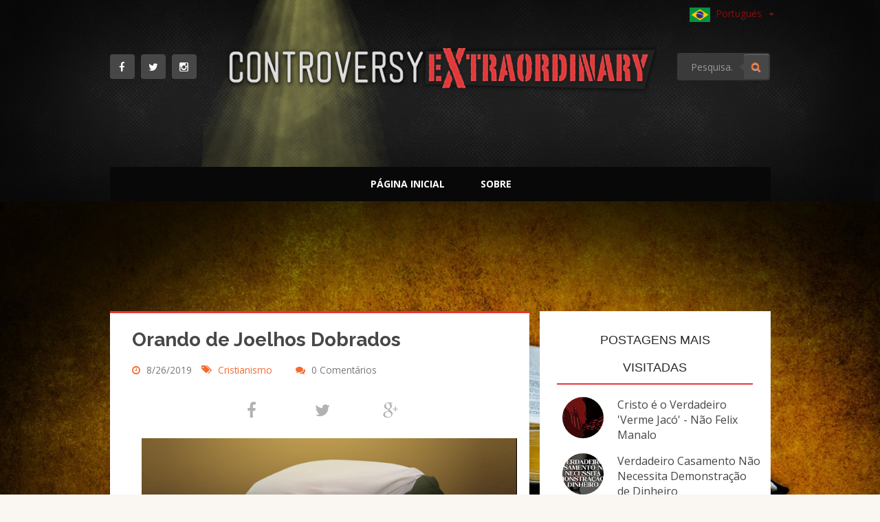

--- FILE ---
content_type: text/html; charset=UTF-8
request_url: https://pt.controversyextraordinary.com/2019/08/como-orar-a-Deus-de-forma-eficaz.html
body_size: 20847
content:
<!DOCTYPE html>
<html dir='ltr' xmlns='http://www.w3.org/1999/xhtml' xmlns:b='http://www.google.com/2005/gml/b' xmlns:data='http://www.google.com/2005/gml/data' xmlns:expr='http://www.google.com/2005/gml/expr'>
<head>
<link href='https://www.blogger.com/static/v1/widgets/2944754296-widget_css_bundle.css' rel='stylesheet' type='text/css'/>
<meta content='width=device-width, initial-scale=1' name='viewport'/>
<meta content='summary_large_image' name='twitter:card'/>
<meta content='@MrControversyX' name='twitter:site'/>
<meta content='@MrControversyX' name='twitter:creator'/>
<meta content='https://pt.controversyextraordinary.com/' name='twitter:domain'/>
<meta content='https://pt.controversyextraordinary.com/2019/08/como-orar-a-Deus-de-forma-eficaz.html' name='twitter:url'/>
<meta content='Orando de Joelhos Dobrados' name='twitter:title'/>
<meta content='Orando de Joelhos Dobrados' property='og:title'/>
<meta content='https://blogger.googleusercontent.com/img/b/R29vZ2xl/AVvXsEiGk5xWPZeyesPgaYk1s381kKKKNd3XMfAQAE9aGM9yquBF65Oqt2mzdRg42kPjvRlJKhCxP7BMCGfqbPNdc_XJYx0mT7dprj1iZ20shqj3VckYG4dhz7703LWVLFZhaU2OCa7dq9Vf1g/s640/how-to-pray-to-God-effectively+.png' property='og:image'/>
<meta content='https://blogger.googleusercontent.com/img/b/R29vZ2xl/AVvXsEiGk5xWPZeyesPgaYk1s381kKKKNd3XMfAQAE9aGM9yquBF65Oqt2mzdRg42kPjvRlJKhCxP7BMCGfqbPNdc_XJYx0mT7dprj1iZ20shqj3VckYG4dhz7703LWVLFZhaU2OCa7dq9Vf1g/s640/how-to-pray-to-God-effectively+.png' name='twitter:image:src'/>
<meta content='Bem vindo ao mundo de controvérsias. "A base da liberdade de religião é a liberdade de pensamento e é melhor servido através do incentivo ao mercado de duelo idéias. Quando o luxo de o tempo permitir, o mercado de idéias exige que o discurso deve ser paga por mais de fala para ele é a centelha de discurso oposto, o calor de colidir idéias que podem atiçar as brasas da verdade ". ' name='twitter:description'/>
<meta content='Bem vindo ao mundo de controvérsias. "A base da liberdade de religião é a liberdade de pensamento e é melhor servido através do incentivo ao mercado de duelo idéias. Quando o luxo de o tempo permitir, o mercado de idéias exige que o discurso deve ser paga por mais de fala para ele é a centelha de discurso oposto, o calor de colidir idéias que podem atiçar as brasas da verdade ". ' property='og:description'/>
<meta content='https://pt.controversyextraordinary.com/2019/08/como-orar-a-Deus-de-forma-eficaz.html' name='twitter:url'/>
<title>Controversy eXtraordinary (Português): Orando de Joelhos Dobrados</title>
<!-- Translations -->
<meta content='text/html; charset=UTF-8' http-equiv='Content-Type'/>
<meta content='blogger' name='generator'/>
<link href='https://pt.controversyextraordinary.com/favicon.ico' rel='icon' type='image/x-icon'/>
<link href='https://pt.controversyextraordinary.com/2019/08/como-orar-a-Deus-de-forma-eficaz.html' rel='canonical'/>
<link rel="alternate" type="application/atom+xml" title="Controversy eXtraordinary (Português) - Atom" href="https://pt.controversyextraordinary.com/feeds/posts/default" />
<link rel="alternate" type="application/rss+xml" title="Controversy eXtraordinary (Português) - RSS" href="https://pt.controversyextraordinary.com/feeds/posts/default?alt=rss" />
<link rel="service.post" type="application/atom+xml" title="Controversy eXtraordinary (Português) - Atom" href="https://www.blogger.com/feeds/8196749815791584634/posts/default" />

<link rel="alternate" type="application/atom+xml" title="Controversy eXtraordinary (Português) - Atom" href="https://pt.controversyextraordinary.com/feeds/4984398315662078864/comments/default" />
<!--Can't find substitution for tag [blog.ieCssRetrofitLinks]-->
<link href='https://blogger.googleusercontent.com/img/b/R29vZ2xl/AVvXsEiGk5xWPZeyesPgaYk1s381kKKKNd3XMfAQAE9aGM9yquBF65Oqt2mzdRg42kPjvRlJKhCxP7BMCGfqbPNdc_XJYx0mT7dprj1iZ20shqj3VckYG4dhz7703LWVLFZhaU2OCa7dq9Vf1g/s640/how-to-pray-to-God-effectively+.png' rel='image_src'/>
<meta content='https://pt.controversyextraordinary.com/2019/08/como-orar-a-Deus-de-forma-eficaz.html' property='og:url'/>
<meta content='Orando de Joelhos Dobrados' property='og:title'/>
<meta content='   Todas as pessoas que acreditam em Deus sempre oram a Deus. E nossas orações são motivadas por diferentes razões e diferentes circunstânci...' property='og:description'/>
<meta content='https://blogger.googleusercontent.com/img/b/R29vZ2xl/AVvXsEiGk5xWPZeyesPgaYk1s381kKKKNd3XMfAQAE9aGM9yquBF65Oqt2mzdRg42kPjvRlJKhCxP7BMCGfqbPNdc_XJYx0mT7dprj1iZ20shqj3VckYG4dhz7703LWVLFZhaU2OCa7dq9Vf1g/w1200-h630-p-k-no-nu/how-to-pray-to-God-effectively+.png' property='og:image'/>
<link href='//fonts.googleapis.com/css?family=Lato' rel='stylesheet' type='text/css'/>
<link href='//fonts.googleapis.com/css?family=Crete+Round' rel='stylesheet' type='text/css'/>
<link href='//netdna.bootstrapcdn.com/font-awesome/4.1.0/css/font-awesome.css' rel='stylesheet'/>
<link href='//controversyxo.github.io/assets/css/template-main.css' rel='stylesheet' type='text/css'/>
<link href='//fonts.googleapis.com/css?family=Open+Sans%3A400italic%2C400%2C600%2C700%7CRaleway%3A400%2C500%2C700%2C600%2C800%2C900&ver=4.0' id='impalaboulevard-fonts-css' media='all' rel='stylesheet' type='text/css'/>
<link href='//controversyxo.github.io/assets/bootstrap/3.2.0/css/bootstrap.min.css' rel='stylesheet' type='text/css'/>
<link href='//controversyxo.github.io/assets/css/template-main2.css?v=5' rel='stylesheet' type='text/css'/>
<style type='text/css'>
            #content-wrapper {
            margin-bottom: 50px;
            padding-top: 40px;
            }
        </style>
<!-- nothing -->
<style id='page-skin-1' type='text/css'><!--
/*
-----------------------------------------------
Blogger Template Style
Name:        Engaged
Author :     http://www.soratemplates.com
License:     Premium Version
----------------------------------------------- */

--></style>
<script src='//ajax.googleapis.com/ajax/libs/jquery/1.8.3/jquery.min.js' type='text/javascript'></script>
<script type='text/javascript'>//<![CDATA[
function stripTags(s, n) {
    return s.replace(/<.*?>/ig, "").split(/\s+/).slice(0, n - 1).join(" ")
}

function rm(a) {
    var p = document.getElementById(a);
    imgtag = "";
    ifrtag = "";
    ifrsrc = "";
    ifrtb = -1;
    img = p.getElementsByTagName("img");
    ifr = p.getElementsByTagName("iframe");
   for (var i = 0; i < ifr.length; i++) {
        ifrsrc = ifr[i].src;
        //if (ifrsrc.indexOf("//www.youtube.com/embed/") != -1) {
        //    ifrtb = i;
        //    break
        //} else 
        if (ifrsrc.indexOf("//player.vimeo.com/video/") != -1) {
            ifrtb = i;
            break
        } else if (ifrsrc.indexOf("//www.dailymotion.com/embed/video/") != -1) {
            ifrtb = i;
            break
        }
        else if (ifrsrc.indexOf("//w.soundcloud.com/player/") != -1) {
            ifrtb = i;
            break
        }
    }
    if (ifrtb != -1) ifrtag = '<div class="entry-video"><iframe width="840" height="472" src="' + ifrsrc + '?vq=medium&rel=0" frameborder="0" allowfullscreen></iframe></div>';
    else if (img.length >= 1) imgtag = '<div class="entry-image"><a href="' + y + '"><img class="thumb" src="' + img[0].src + '" /></a></div>';
    else imgtag = '<div class="entry-image no-image"><a href="' + y + '"><img class="thumb" src="https://blogger.googleusercontent.com/img/b/R29vZ2xl/AVvXsEi_-lGR2f52VF9T4sctrrNgHvj2T0CmpFLrcO6fwUOOtg8SF63KOn9w-b9OhsNOQMfCf2IHGFNtB_xPe07zcsVVBBmjrL5War_s0x1mf8AxtG_NvHgGMy6om_5ZdE4vacDF280Gpgm_uew/" /></a></div>';

    p.innerHTML = ifrtag + imgtag +  '<div class="entry-container"><div class="entry-content"> <h1 class="entry-title"> <a href="' + y + '">' + x + ' </a> </h1> <div class="meta"><p><small> <i class="fa fa-clock-o"></i> ' + t + ' <span class="like-link"/> <i class="fa fa-user"></i> ' + z + ' <span class="like-link"/><i class="fa fa-comments"></i> ' + u + ' Comentários</small></p></div><p>'   + stripTags(p.innerHTML, 60) + "...</p></div></div>"
}

function av(a) {
    var b = a.entry.author[0];
    c = b.name.$t;
    d = b.gd$image.src.replace(/\/s[0-9]+(-*c*)\//, "/s55$1/");
    document.write('<img alt="' + c + '" class="avatar-author" src="' + d + '" title="' + c + '"/>')
}

/* another block */

function related_results_labels_thumbs(e){for(var t=0;t<e.feed.entry.length;t++){var n=e.feed.entry[t];relatedTitles[relatedTitlesNum]=n.title.$t;try{thumburl[relatedTitlesNum]=n.media$thumbnail.url}catch(r){s=n.content.$t;a=s.indexOf("<img");b=s.indexOf('src="',a);c=s.indexOf('"',b+5);d=s.substr(b+5,c-b-5);if(a!=-1&&b!=-1&&c!=-1&&d!=""){thumburl[relatedTitlesNum]=d}else{if(typeof defaultnoimage!=="undefined")thumburl[relatedTitlesNum]=defaultnoimage;else thumburl[relatedTitlesNum]=""}}if(relatedTitles[relatedTitlesNum].length>60)relatedTitles[relatedTitlesNum]=relatedTitles[relatedTitlesNum].substring(0,60)+"...";for(var i=0;i<n.link.length;i++){if(n.link[i].rel=="alternate"){relatedUrls[relatedTitlesNum]=n.link[i].href;relatedTitlesNum++}}}}function removeRelatedDuplicates_thumbs(){var e=new Array(0);var t=new Array(0);var n=new Array(0);for(var r=0;r<relatedUrls.length;r++){if(!contains_thumbs(e,relatedUrls[r])){e.length+=1;e[e.length-1]=relatedUrls[r];t.length+=1;n.length+=1;t[t.length-1]=relatedTitles[r];n[n.length-1]=thumburl[r]}}relatedTitles=t;relatedUrls=e;thumburl=n}function contains_thumbs(e,t){for(var n=0;n<e.length;n++)if(e[n]==t)return true;return false}function printRelatedLabels_thumbs(e){var t;if(typeof splittercolor!=="undefined")t=splittercolor;else t="";for(var n=0;n<relatedUrls.length;n++){if(relatedUrls[n]==e||!relatedTitles[n]){relatedUrls.splice(n,1);relatedTitles.splice(n,1);thumburl.splice(n,1);n--}}var r=Math.floor((relatedTitles.length-1)*Math.random());var n=0;if(relatedTitles.length>0)document.write('<div class="title"><h4>'+relatedpoststitle+"</h4></div>");document.write('<div class="carousel_related owl-carousel owl-theme" id="owl-demo"/>');while(n<relatedTitles.length&&n<20&&n<maxresults){document.write('<div class="item-img"><a ');if(n!=0)document.write("");else document.write('"');document.write(' href="'+relatedUrls[r]+'" title="'+relatedTitles[r]+'"><img style="width:230px;height:160px;" alt="'+relatedTitles[r]+'" title="'+relatedTitles[r]+'" src="'+thumburl[r].replace("/s72-c/","/s290-c/")+'"/></a></div>');n++;if(r<relatedTitles.length-1){r++}else{r=0}}document.write("</div>");relatedUrls.splice(0,relatedUrls.length);thumburl.splice(0,thumburl.length);relatedTitles.splice(0,relatedTitles.length)}var relatedTitles=new Array;var relatedTitlesNum=0;var relatedUrls=new Array;var thumburl=new Array


//]]></script>
<script type='text/javascript'>
      $(document).ready(function(){
        $('.widget h2').wrapInner('<span></span>');

        // handle post to post translation linking
        var pageType = 'item';
        if(pageType === 'item') {
            processTranslationLinks();
        }
      });
    </script>
<script>
  (function(i,s,o,g,r,a,m){i['GoogleAnalyticsObject']=r;i[r]=i[r]||function(){
  (i[r].q=i[r].q||[]).push(arguments)},i[r].l=1*new Date();a=s.createElement(o),
  m=s.getElementsByTagName(o)[0];a.async=1;a.src=g;m.parentNode.insertBefore(a,m)
  })(window,document,'script','//www.google-analytics.com/analytics.js','ga');

  ga('create', 'UA-56089632-3', 'auto');
  ga('send', 'pageview');
  setTimeout(function(){ga('send', 'event', 'Article', 'Reading', 'Article reading', {'nonInteraction': false });},30000);
</script>
<script src='//ajax.googleapis.com/ajax/libs/jqueryui/1.9.2/jquery-ui.min.js' type='text/javascript'></script>
<script src='//maxcdn.bootstrapcdn.com/bootstrap/3.2.0/js/bootstrap.min.js' type='text/javascript'></script>
<link href='https://www.blogger.com/dyn-css/authorization.css?targetBlogID=8196749815791584634&amp;zx=23f8e680-6b72-4dd6-9571-abf0f45d0749' media='none' onload='if(media!=&#39;all&#39;)media=&#39;all&#39;' rel='stylesheet'/><noscript><link href='https://www.blogger.com/dyn-css/authorization.css?targetBlogID=8196749815791584634&amp;zx=23f8e680-6b72-4dd6-9571-abf0f45d0749' rel='stylesheet'/></noscript>
<meta name='google-adsense-platform-account' content='ca-host-pub-1556223355139109'/>
<meta name='google-adsense-platform-domain' content='blogspot.com'/>

<!-- data-ad-client=ca-pub-4585393675444463 -->

</head>
<body>
<script src="//connect.facebook.net/en_US/all.js#xfbml=1" type="text/javascript"></script>
<style>
  @media (max-width: 767px) {
    .header-social{display:block !important;}
}
</style>
<div class='site' id='page'>
<header class='site-header' id='masthead' role='banner'>
<nav class='navbar navbar-default' role='navigation'>
<div class='container'>
<div class='row'>
<!-- PORTO Language Selector -->
<div class='language-selector'>
<ul class='nav nav-pills' role='tablist'>
<li class='dropdown' role='presentation'>
<a aria-expanded='false' aria-haspopup='true' class='dropdown-toggle' data-toggle='dropdown' href='#' id='dropdownLanguage' role='button'>
<img alt='[BR]' class='language-flag' src='//flagpedia.net/data/flags/w1160/br.png'/>Portugués
                                    <span class='caret'></span>
</a>
<ul aria-labelledby='dropdownLanguage' class='dropdown-menu' id='menuLanguages' role='menu'>
<li role='presentation'><a href='//jp.controversyextraordinary.com' id='lang-selector-jp' role='menuitem' tabindex='-1'><img alt='[JP]' class='language-flag' src='//flagpedia.net/data/flags/w1160/jp.png'/>日本語</a></li>
<li role='presentation'><a href='//de.controversyextraordinary.com' id='lang-selector-de' role='menuitem' tabindex='-1'><img alt='[DE]' class='language-flag' src='//flagpedia.net/data/flags/w1160/de.png'/>Deutsch</a></li>
<li role='presentation'><a href='//www.controversyextraordinary.com' id='lang-selector-en' role='menuitem' tabindex='-1'><img alt='[US]' class='language-flag' src='//flagpedia.net/data/flags/w1160/us.png'/>English</a></li>
<li role='presentation'><a href='//es.controversyextraordinary.com' id='lang-selector-es' role='menuitem' tabindex='-1'><img alt='[MX]' class='language-flag' src='//flagpedia.net/data/flags/w1160/mx.png'/>Español</a></li>
<li role='presentation'><a href='//fr.controversyextraordinary.com' id='lang-selector-fr' role='menuitem' tabindex='-1'><img alt='[FR]' class='language-flag' src='//flagpedia.net/data/flags/w1160/fr.png'/>Français</a></li>
<li role='presentation'><a href='//it.controversyextraordinary.com' id='lang-selector-it' role='menuitem' tabindex='-1'><img alt='[IT]' class='language-flag' src='//flagpedia.net/data/flags/w1160/it.png'/>Italiano</a></li>
<li role='presentation'><a href='//tl.controversyextraordinary.com' id='lang-selector-tl' role='menuitem' tabindex='-1'><img alt='[PH]' class='language-flag' src='//flagpedia.net/data/flags/w1160/ph.png'/>Tagalog</a></li>
<li role='presentation'><a href='//pg.controversyextraordinary.com' id='lang-selector-pg' role='menuitem' tabindex='-1'><img alt='[PG]' class='language-flag' src='//flagpedia.net/data/flags/w1160/pg.png'/>Tok Pisin</a></li>
</ul>
</li>
</ul>
</div>
<!-- social networks -->
<div class='col-md-2 col-sm-12 col-xs-12 header-social' style='margin-bottom:30px;'>
<div class='social-icons'>
<!-- Added FB link by bro dans -->
<a class='facebook' href='https://www.facebook.com/ControversyExtraordinary' target='_blank' title='Siga-nos no Facebook'><i class='social_icon fa fa-facebook'></i></a>
<!-- Twitter link Added by Bro Anton -->
<a class='twitter' href='https://twitter.com/mrcontroversyx' target='_blank' title='Siga-nos no Twitter'><i class='social_icon fa fa-twitter'></i></a>
<a class='instagram' href='https://instagram.com/mrcontroversyx' target='_blank' title='Siga-nos no Instagram'><i class='social_icon fa fa-instagram'></i></a>
<!-- hide G+ icon while there's no account yet or no sharing code. <a class='googleplus' href='#' target='_blank' title='Follow us on Google+'><i class='social_icon fa fa-googleplus'/></a> -->
<!-- <a class='youtube' href='#' target='_blank' title='Follow us on Youtube'><i class='social_icon fa fa-youtube'/></a> <a class='linkedin' href='#' target='_blank' title='Follow us on LinkedIn'><i class='social_icon fa fa-linkedin'/></a> <a class='dribbble' href='#' target='_blank' title='Follow us on Dribbble'><i class='social_icon fa fa-dribbble'/></a>-->
</div>
</div>
<!-- main-logo -->
<div class='col-md-8 col-sm-12 header-logo'>
<img class='movinglight box' src='https://blogger.googleusercontent.com/img/b/R29vZ2xl/AVvXsEjojI072ESZv3TQbzy736IeRn9-iARlPcdTDTWIvAAq3iqkE_t-r9xnu_KsECBKG5KncHii0oUW4YK7nTHhYazN1L5oqNNUYiMaPZz7ZTOly9U69PZDWre6TN3S7p1aRb_hk5rUFCLlqlk/s1600/lights3.png'/>
<a href='https://pt.controversyextraordinary.com/'><img alt='Logo' class='img-responsive logo_image' height='94' src='https://blogger.googleusercontent.com/img/b/R29vZ2xl/AVvXsEiZl_TfDsuSOWK51fPA4w6Tu4STQ4hJNBz3CWBe7ASLTaqdFHn4gBGfrBMwUAILw3ZNmJ3ClIMhQs2RxV37PEgO_eQM97ojZuKFrKUN0pie42vyMbAh8BlJwOg7u84hUmi77GjIj3B9ENU/s1600/ConExtra-logo2.png' width='100%'/></a>
</div><!-- end of #logo -->
<!-- search input -->
<div class='col-md-2 col-sm-12 header-search'>
<form action='/search' class='form-search' method='get'>
<div class='input-group'>
<input class='form-control search-query' id='s' name='q' placeholder='Pesquisa...' type='text' value=''/>
<span class='input-group-btn'>
<button class='btn btn-default' id='searchsubmit' name='submit' type='submit' value='Ir'><span class='fa fa-search'></span></button>
</span>
</div>
</form>
</div>
<!-- header menu -->
<div class='site-navigation-inner col-md-12'>
<div class='navbar-header'>
<button class='btn navbar-toggle' data-target='.navbar-ex1-collapse' data-toggle='collapse' type='button'>
<b>Menu principal</b>
<div class='icon-toggle'>
<span class='sr-only'>Alternar de navegação</span>
<span class='icon-bar'></span>
<span class='icon-bar'></span>
<span class='icon-bar'></span>
</div>
</button>
</div>
</div><!-- .site-navigation-inner -->
<div class='col-md-12'><div class='main-menu-wrapper'><div class='collapse navbar-collapse navbar-ex1-collapse collapse main-menu'>
<ul class='nav navbar-nav' id='menu-main-menu'>
<li class='menu-item '><a href='/'>Página inicial</a></li>
<li class='menu-item ' id='menu-item-56' style='display:none;'><a href='/p/archives.html'>Arquivo</a></li>
<li class='menu-item ' id='menu-item-58' style='display:none;'><a href='/p/bloglist.html'>Lista Blog</a></li>
<li class='menu-item ' id='menu-item-57' style='display:none;'><a href='/p/contact-us.html'>Contate-Nos</a></li>
<li class='menu-item ' id='menu-item-109'><a href='/p/introduction.html'>Sobre</a></li>
<!-- DISABLED MENU BY RUARK <li class='menu-item menu-item-type-custom menu-item-object-custom menu-item-has-children menu-item-158 dropdown' id='menu-item-158'><a class='dropdown-toggle' data-toggle='dropdown' href='#' title='Categories'>Categories <span class='caret'/></a> <ul class='dropdown-menu' role='menu'> <li class='menu-item' id='menu-item-150'><a href='#'>Business</a></li> <li class='menu-item' id='menu-item-151'><a href='#'>Inspiration</a></li> <li class='menu-item' id='menu-item-155'><a href='#'>Moments</a></li> <li class='menu-item' id='menu-item-156'><a href='#'>Photography</a></li> <li class='menu-item' id='menu-item-157'><a href='#'>Uncategorized</a></li> </ul> </li> <li class='menu-item' id='menu-item-100'><a href='#'>Full width page</a></li> <li class='menu-item' id='menu-item-113'><a href='#'>Page 404</a></li>-->
</ul></div></div></div>
</div><!-- .row -->
</div><!-- .container -->
</nav><!-- .site-navigation -->
</header><!-- #masthead -->
<div class='clear'></div>
<div class='clear'></div>
<div class='container' id='content-wrapper'>
<div class='row' id='primary'>
<div class='clear'></div>
<!-- Main Ad -->
<div class='col-md-12' style='text-align: center; margin-bottom:25px;'>
<script async='async' src='//pagead2.googlesyndication.com/pagead/js/adsbygoogle.js'></script>
<!-- CXBLOG-728x90 -->
<ins class='adsbygoogle -col-md-12' data-ad-client='ca-pub-4585393675444463' data-ad-slot='4108449653' style='display:inline-block;height:90px;width:100%'></ins>
<script>
(adsbygoogle = window.adsbygoogle || []).push({});
</script>
</div>
<div class='clear'></div>
<div class='span9' id='content' role='main'>
<div class='main section' id='main'><div class='widget Blog' data-version='1' id='Blog1'>
<div class='post'>
<div class='entry-container'><div class='entry-content'><h1>Orando de Joelhos Dobrados
<div class='meta1'><p><small>
<span><i class='fa fa-clock-o'></i>
8/26/2019</span>
<span>
<i class='fa fa-tags'></i>
<span class='label-info'>
<a href='https://pt.controversyextraordinary.com/search/label/Cristianismo' rel='tag'>
Cristianismo
</a>
</span>
</span><i class='fa fa-comments'></i>
0 Comentários</small></p></div>
</h1>
<div class='pull-right share-story-container'>
<ul class='share-story'>
<li><a class='tips' data-title='Facebook' href='http://www.facebook.com/sharer.php?u=https://pt.controversyextraordinary.com/2019/08/como-orar-a-Deus-de-forma-eficaz.html&title=Orando de Joelhos Dobrados' rel='nofollow' target='_blank'><i class='fa fa-facebook'></i></a></li>
<li><a class='tips' data-title='Twitter' href='http://twitter.com/share?url=https://pt.controversyextraordinary.com/2019/08/como-orar-a-Deus-de-forma-eficaz.html&title=Orando de Joelhos Dobrados' rel='nofollow' target='_blank'><i class='fa fa-twitter'></i></a></li>
<li><a class='tips' data-title='Google+' href='https://plus.google.com/u/0/share?url=https://pt.controversyextraordinary.com/2019/08/como-orar-a-Deus-de-forma-eficaz.html' rel='nofollow' target='_blank'><i class='fa fa-google-plus'></i></a></li>
</ul>
</div>
<div class="separator" style="clear: both; text-align: center;">
<a href="https://blogger.googleusercontent.com/img/b/R29vZ2xl/AVvXsEiGk5xWPZeyesPgaYk1s381kKKKNd3XMfAQAE9aGM9yquBF65Oqt2mzdRg42kPjvRlJKhCxP7BMCGfqbPNdc_XJYx0mT7dprj1iZ20shqj3VckYG4dhz7703LWVLFZhaU2OCa7dq9Vf1g/s1600/how-to-pray-to-God-effectively+.png" imageanchor="1" style="margin-left: 1em; margin-right: 1em;"><img border="0" data-original-height="360" data-original-width="640" height="360" src="https://blogger.googleusercontent.com/img/b/R29vZ2xl/AVvXsEiGk5xWPZeyesPgaYk1s381kKKKNd3XMfAQAE9aGM9yquBF65Oqt2mzdRg42kPjvRlJKhCxP7BMCGfqbPNdc_XJYx0mT7dprj1iZ20shqj3VckYG4dhz7703LWVLFZhaU2OCa7dq9Vf1g/s640/how-to-pray-to-God-effectively+.png" width="640" /></a></div>
<br />
Todas as pessoas que acreditam em Deus sempre oram a Deus. E nossas
orações são motivadas por diferentes razões e diferentes circunstâncias.
Oramos por Sua orientação e proteção, por boa saúde, por bênçãos, por
Seu perdão e muito mais.<br />
<br />
Há casos em que oramos juntos com a congregação e, em tais ocasiões,
fazemos nossas orações em voz alta. Mas na maioria das vezes, nós
oramos a Deus somente. Aqui, nós não dizemos nossas orações em voz
alta, mas fazemos isso em silêncio.<br />
<br />
Mas como devemos orar a Deus corretamente? Se você está orando
sozinho, o Senhor Jesus Cristo deu uma recomendação sobre como fazê-
lo.<br />
<br />
MATEUS 6: 5-6 diz:
<br />
<br />
<div style="padding-left: 40px;">
5 <em><strong>E, quando orardes, não sejais como os hipócritas; pois gostam</strong></em>
<em><strong>de orar em pé nas sinagogas, e às esquinas das ruas, para serem</strong></em>
<em><strong>vistos pelos homens. Em verdade vos digo que já receberam a sua</strong></em>
<em><strong>recompensa.</strong></em></div>
<div style="padding-left: 40px;">
6 <em><strong>Mas tu, quando orares, entra no teu quarto e, fechando a</strong></em>
<em><strong>porta, ora a teu Pai que está em secreto; e teu Pai, que vê em</strong></em>
<em><strong>secreto, te recompensará.</strong></em></div>
<br />
Quando orar sozinho, é melhor que você ore secretamente e sem ser
notado. O Pai não quer que nos mostremos em público enquanto oramos,

como o que os católicos e outros hipócritas estão fazendo. Eles oram
apenas para mostrar às pessoas que estão orando a Deus. O deles é uma
mera demonstração de santidade superficial. Eles só querem parecer
santos aos olhos das pessoas que os vêem. Mas o Senhor Jesus Cristo
admoestou os cristãos a <b><i>&#8220;orarem a teu Pai, que está em secreto; e teu
Pai, que vê em secreto, te recompensará abertamente.</i></b><br />
<br />
Como você pode orar em secreto? Vá a um lugar onde ninguém possa
vê-lo orando e ore ao Pai em secreto. Ore sem dizer uma palavra. Como?
Segundo o apóstolo Paulo, em 1 CORÍNTIOS 14:15,
<br />
<br />
<div style="padding-left: 40px;">
<em><strong>Que farei, pois? Orarei com o espírito, mas também orarei com a</strong></em>
<em><strong>mente; cantarei com o espírito, mas também cantarei com a</strong></em>
<em><strong>mente.</strong></em></div>
<br />
Se você orar com sua mente, ninguém ouviria o que você está dizendo a
Deus para que ninguém, nem mesmo satanás, possa interferir. Satanás
não vê o coração e a mente do homem; as coisas que estão no coração e
na mente do homem são desconhecidas para satanás. Só o Senhor sabe o
que está em nosso coração e em nossa mente.<br />
<br />
JEREMIAS 17: 9-10 diz:
<br />
<br />
<div style="padding-left: 40px;">
9<em><strong> Enganoso é o coração, mais do que todas as coisas, e perverso;</strong></em>
<em><strong>quem o poderá conhecer?</strong></em></div>
<div style="padding-left: 40px;">
10 <em><strong>Eu, o Senhor, esquadrinho a mente, eu provo o coração; e</strong></em>
<em><strong>isso para dar a cada um segundo os seus caminhos e segundo o</strong></em>
<em><strong>fruto das suas ações.</strong></em></div>
<br />
Se você orar com sua mente, seria apenas um assunto particular entre
você e Deus; só ele sabe o que você está pedindo. Então satanás não
seria capaz de interferir em suas súplicas. Ele não seria capaz de impedir
também as boas coisas que o Pai lhe dará, se Ele responder ou conceder
suas orações.<br />
<br />
A maneira correta de orar, se você está fazendo sozinho, é orar em
secreto. Você não precisa dizer uma palavra; você não tem que falar o
que está em seu coração e mente porque o Pai sabe as coisas dentro de
você, mesmo que elas não sejam ditas, ou mesmo se você encontrar
dificuldade em verbalizá-las.<br />
<br />
ROMANOS 8:26 diz:
<br />
<br />
<div style="padding-left: 40px;">
<em><strong>Da mesma forma o Espírito nos ajuda em nossa fraqueza, pois</strong></em>
<em><strong>não sabemos como orar, mas o próprio Espírito intercede por nós</strong></em>
<em><strong>com gemidos inexprimíveis.</strong></em></div>
<br />
Há gemidos que não podem ser expressos em palavras, mas o Espírito
intercede por nós ao Pai. O Pai sabe tudo de que precisamos, mesmo que
não consigamos expressá-lo em palavras. Nossos corações e nossas
mentes podem ser conectados ao Pai através da intercessão do Espírito
Santo de Deus.<br />
<br />
Agora, qual deve ser nossa posição em orar?<br />
<br />
MATEUS 26:39 diz:<br />
<br />
<div style="padding-left: 40px;">
<em><strong>E adiantando-se um pouco, prostrou-se com o rosto em terra e</strong></em>
<em><strong>orou, dizendo: Meu Pai, se é possível, passa de mim este cálice;</strong></em>
<em><strong>todavia, não seja como eu quero, mas como tu queres.</strong></em></div>
<br />
Quando o Senhor Jesus Cristo orou, Ele se prostrou com o rosto no chão.
Isto é o que os católicos e os protestantes não praticam - eles não
seguem a maneira pela qual nosso Senhor Jesus Cristo orou.
Biblicamente falando, ajoelhar-se é inclinar a cabeça para o chão,
prostrando-se na posição horizontal. Não é a inclinação habitual dos
joelhos em 90 graus, como acontece com os católicos e outras igrejas
protestantes. Em vez disso, deve ser com os joelhos dobrados, você vai
se prostrar com o rosto inclinado para o chão.<br />
<br />
Outros indicadores importantes ao orar são dados em 1 CORÍNTIOS 11:
4-5, que diz:
<br />
<br />
<div style="padding-left: 40px;">
4 <em><strong>Todo homem que ora ou profetiza com a cabeça coberta</strong></em>
<em><strong>desonra a sua cabeça.</strong></em></div>
<br />
Um homem desonra a cabeça se estiver orando com a cabeça coberta.
Assim como os indianos ou os hindus cujas cabeças estão cobertas de
turbantes. Então, um homem não deve cobrir a cabeça quando estiver
orando.<br />
<br />
E quanto as mulheres?
<br />
<br />
<div style="padding-left: 40px;">
5 <em><strong>Mas toda mulher que ora ou profetiza com a cabeça descoberta</strong></em>
<em><strong>desonra a sua cabeça, porque é a mesma coisa como se estivesse</strong></em>
<em><strong>rapada.</strong></em></div>
<br />
Quanto às mulheres, quando ela ora, ela deve cobrir a cabeça. Para que
uma mulher não desonre sua cabeça, ela precisa cobrí-la sempre que
estiver orando.<br />
<br />
É claro que a &#8220;cobertura&#8221; mencionada no verso não se refere à cobertura
literal da cabeça como os véus multicoloridos usados pelas mulheres
católicas em suas cabeças. Refere-se a algo espiritual e algo que é muito
profundo que pretendo elaborar, não neste artigo, mas nos artigos que
estão por vir. Deus abençoe!

<br />
<br />
<i style="background-color: white; box-sizing: border-box; color: #474747; font-family: Verdana, sans-serif; font-size: x-small; font-variant-ligatures: normal; line-height: 14.2857px; orphans: 2; widows: 2;">[Aviso legal: Esta tradução em Português é realizada por nossos tradutores com máxima cautela com o melhor de suas habilidades.&nbsp;ControversyExtraordinary.com, contudo, não garante a exatidão de qualquer informação traduzida devido a vários fatores. Quando houver alguma discrepância entre a versão original em Inglês e a versão traduzida em Português, a versão original em Inglês sempre prevalece.]</i><br />
<div class="hidden">
<a class="translation-link-en" href="https://www.controversyextraordinary.com/2019/04/how-to-pray-to-God-effectively.html">English</a>
</div>
</div></div>
<div class='clear'></div>
<div class='entry-meta clearfix'>
<div class='up_arrow'></div>
<div class='pull-right share-story-container'>
<h4 class='muted'>Compartilhar história</h4>
<ul class='share-story'>
<li><a class='tips' data-title='Facebook' href='http://www.facebook.com/sharer.php?u=https://pt.controversyextraordinary.com/2019/08/como-orar-a-Deus-de-forma-eficaz.html&title=Orando de Joelhos Dobrados' rel='nofollow' target='_blank'><i class='fa fa-facebook'></i></a></li>
<li><a class='tips' data-title='Twitter' href='http://twitter.com/share?url=https://pt.controversyextraordinary.com/2019/08/como-orar-a-Deus-de-forma-eficaz.html&title=Orando de Joelhos Dobrados' rel='nofollow' target='_blank'><i class='fa fa-twitter'></i></a></li>
<li><a class='tips' data-title='Google+' href='https://plus.google.com/u/0/share?url=https://pt.controversyextraordinary.com/2019/08/como-orar-a-Deus-de-forma-eficaz.html' rel='nofollow' target='_blank'><i class='fa fa-google-plus'></i></a></li>
</ul>
</div>
<div class='clear'></div>
</div>
<div class='author-meta box'><div class='author-image'>
<script src='/feeds/posts/default/4984398315662078864?alt=json-in-script&amp;callback=av'></script>
</div><div class='author-body'><h2 class='vcard author'><span class='fn'><a>Mr. Controversy</a></span></h2><p>
<!--Can't find substitution for tag [post.authorAboutMe]--></p></div></div>
<div class='related_posts'>
<script type='text/javascript'>
      var maxresults=6;
      var splittercolor="";
      var relatedpoststitle="Posts Relacionados";
    </script>
<div id='related-posts'>
<script src='/feeds/posts/default/-/Cristianismo?alt=json-in-script&callback=related_results_labels_thumbs&max-results=6' type='text/javascript'></script>
<script type='text/javascript'>
          removeRelatedDuplicates_thumbs();
          printRelatedLabels_thumbs("https://pt.controversyextraordinary.com/2019/08/como-orar-a-Deus-de-forma-eficaz.html");
        </script>
</div><div style='clear:both'></div>
</div>
</div>
<div class='comments' id='comments'>
<a name='comments'></a>
<h4>
0
comentários:
        
</h4>
<div id='Blog1_comments-block-wrapper'>
<div class='avatar-comment-indent' id='comments-block'>
</div>
</div>
<p class='comment-footer'>
<div class='comment-form'>
<a name='comment-form'></a>
<p>
</p>
<a href='https://www.blogger.com/comment/frame/8196749815791584634?po=4984398315662078864&hl=pt-BR&saa=85391&origin=https://pt.controversyextraordinary.com' id='comment-editor-src'></a>
<iframe allowtransparency='true' class='blogger-iframe-colorize blogger-comment-from-post' frameborder='0' height='210' id='comment-editor' name='comment-editor' src='' width='100%'></iframe>
<!--Can't find substitution for tag [post.friendConnectJs]-->
<script src='https://www.blogger.com/static/v1/jsbin/2830521187-comment_from_post_iframe.js' type='text/javascript'></script>
<script type='text/javascript'>
      BLOG_CMT_createIframe('https://www.blogger.com/rpc_relay.html', '0');
    </script>
</div>
</p>
<div id='backlinks-container'>
<div id='Blog1_backlinks-container'>
</div>
</div>
</div>
<div class='blog-pager' id='blog-pager'>
<span id='blog-pager-newer-link'>
<a class='blog-pager-newer-link' href='https://pt.controversyextraordinary.com/2019/08/definicao-de-cristianismo-na-Biblia.html' id='Blog1_blog-pager-newer-link' title='Postagem mais recente'>Postagem mais recente</a>
</span>
<a class='home-link' href='https://pt.controversyextraordinary.com/'>Página inicial</a>
<span id='blog-pager-older-link'>
<a class='blog-pager-older-link' href='https://pt.controversyextraordinary.com/2019/08/sao-o-pai-filho-e-santo-espirito-igual.html' id='Blog1_blog-pager-older-link' title='Postagem mais antiga'>Postagem mais antiga</a>
</span>
</div>
<div class='clear'></div>
<div class='post-feeds'>
<div class='feed-links'>
Assinar:
<a class='feed-link' href='https://pt.controversyextraordinary.com/feeds/4984398315662078864/comments/default' target='_blank' type='application/atom+xml'>Postar comentários (Atom)</a>
</div>
</div>
</div>
</div>
</div>
<style>
.bl_search.nav-collapse.collapse {
padding: 11px 14px 0px;
background: #fff;
background-color: #FFFFFF;
-moz-border-radius: 1px 1px 1px 1px;
-webkit-border-radius: 1px 1px 1px 1px;
border-radius: 1px 1px 1px 1px;
box-shadow: 0 0 0 1px rgba(0,0,0,0.05);
}

#side-bar div.nav-collapse input[type="text"] {
 width: 96%;
height: 27px;

background: none repeat scroll 0 0 #EFEFEF;
border-radius: 1px;
box-shadow: 0 0 0 1px rgba(0, 0, 0, 0.05);
font-size: 16px;
border: none;
padding: 5px;
}
  </style>
<div class='span3' id='side-bar'>
<div class='bl_search nav-collapse collapse'>
<form action='/search' class='searchform' id='searchform' method='get' role='search'>
<div>
<label class='screen-reader-text' for='s'>Procurar:</label>
<input id='s' name='q' type='text' value=''/>
</div>
</form>
</div>
<div class='clear'></div>
<div class='sidebar section' id='sidebar'><div class='widget PopularPosts' data-version='1' id='PopularPosts1'>
<h2>Postagens mais visitadas</h2>
<div class='widget-content popular-posts'>
<ul>
<dd>
<img alt='Cristo é o Verdadeiro &#39;Verme Jacó&#39; - Não Felix Manalo' height='50' src='https://blogger.googleusercontent.com/img/b/R29vZ2xl/AVvXsEi_L2e9PD1rq8WycbikGQpGPMhJ_Nvfd_ySS3V_derb5J6iZh1YY9bdqPhOtTle1a1aSBc60yomzKOgHJOb9a2ztJ_4vOXmlck-0ZanG_jM1WyjHYKyIbBJnNEV5OFe5QtOlA1BP3O-rg/s72-c/Christ+is+the+Real+Worm+Jacob+%25E2%2580%2593+Not+Felix+Manalo.jpg' width='50'/>
<a href='https://pt.controversyextraordinary.com/2015/10/cristo-e-o-verdadeiro-verme-jaco-nao.html' rel='bookmark' title='   A Iglesia ni Cristo de Manalo alega que Felix Manalo, seu fundador, é o &quot;verme Jacó&quot; porque ele foi supostamente desprezado pel...'>Cristo é o Verdadeiro 'Verme Jacó' - Não Felix Manalo</a>
<div style='clear: both;'></div>
</dd>
<dd>
<img alt='Verdadeiro Casamento Não Necessita Demonstração de Dinheiro' height='50' src='https://blogger.googleusercontent.com/img/b/R29vZ2xl/AVvXsEgrkKPHZ-SdexpJeObBKg3JsHrsQsXraKgT8TlsyECfCuJf4p_PEKPtYDj16SFeINXiBcglsHPZhd-Ukky5rjx9OPs7uBBQhe3VxQl5dmFZ79016p58Lkw2nvFE1EJiP4waVSTyBT7V3w/s72-c/11752292_10153483554752497_262286748_o.jpg' width='50'/>
<a href='https://pt.controversyextraordinary.com/2015/07/verdadeiro-casamento-nao-necessita.html' rel='bookmark' title='    Na Igreja Católica, casamento oficializado pelas autoridades católicas é o único reconhecido. Casamento civil é considerado inválido.   ...'>Verdadeiro Casamento Não Necessita Demonstração de Dinheiro</a>
<div style='clear: both;'></div>
</dd>
<dd>
<img alt='Felix Manalo: Não é um Anjo, Nem um Pássaro, Perde o Direito de Ser Chamado Homem' height='50' src='https://blogger.googleusercontent.com/img/b/R29vZ2xl/AVvXsEhL8D5f5XxtziewXZBpiAfvQv89YhOsmpvVvz_X6EsszskE8VLFzst5OqBErklF7rYw7NQI5-Rfy-mxe_GV8eplsM7HhfYukz8ZXqn1Gd7mK06aoIwCBa-qeta6glrNS4ipk65-tLwFng/s72-c/Felix+Manalo+Not+an+Angel%252C+Not+a+Bird%252C+Loses+Rights+to+be+Called+Man_Editorial.jpg' width='50'/>
<a href='https://pt.controversyextraordinary.com/2015/10/felix-manalo-nao-e-um-anjo-nem-um.html' rel='bookmark' title='   Seria Felix Manalo, fundador da Iglesia ni Cristo um anjo?   O que a Bíblia diz sobre “anjo?”     HEBREUS 1:13-14    13 Mas a qual dos an...'>Felix Manalo: Não é um Anjo, Nem um Pássaro, Perde o Direito de Ser Chamado Homem</a>
<div style='clear: both;'></div>
</dd>
<dd>
<img alt='Igreja de Cristo em Provação ou Encobrindo um Líder Fraco?' height='50' src='https://blogger.googleusercontent.com/img/b/R29vZ2xl/AVvXsEhj2vQbBkBELVEksjc-2N7wy2m3T_xu8mXI-5IlXeTEpcn3mwPLSVsP47_O8EC-Iqi4z1tyuGEl-zXYfaYEqbOou3_UiZHnp2AY7LnIUWrPYgAuRiG9lWs98GcF_l2OBrMugkNdLFHMMA/s72-c/INC+Undergoing+Trial+or+Covering-up+for+a+Weak+LeaderBlog.jpg' width='50'/>
<a href='https://pt.controversyextraordinary.com/2015/08/igreja-de-cristo-em-provacao-ou.html' rel='bookmark' title='   O mais grave pecado que um cristão pode cometer é falar contra o Espírito Santo. O Senhor Jesus Cristo disse que isso é imperdoável!     ...'>Igreja de Cristo em Provação ou Encobrindo um Líder Fraco?</a>
<div style='clear: both;'></div>
</dd>
<dd>
<img alt='Verdade Amarga Negada pelos Ministros e Membros da INC' height='50' src='https://blogger.googleusercontent.com/img/b/R29vZ2xl/AVvXsEhVFPpg7iv35OAfHz8X_IZ8zFWGQZN7McgxcVfBnJ9AxG9vDib5l43w6gGbtoTWZDezJw-SGlIGWYGZBSBjkhDji2yt4HKD5KqV0eYW8DAI5SdxFcQvokPiZgoAO_Xf3mC3A8K6LIo26w/s72-c/Bitter+Truth+Denied+by+Iglesia+ni+Cristo+Ministers+%2526+Members+editorial.jpg' width='50'/>
<a href='https://pt.controversyextraordinary.com/2015/08/verdade-amarga-negada-pelos-ministros-e.html' rel='bookmark' title='   O livro de Provérbios é excelente entre os outros livros da Biblia em um sentido que ele aborda coisas de acordo com os conceitos dos hom...'>Verdade Amarga Negada pelos Ministros e Membros da INC</a>
<div style='clear: both;'></div>
</dd>
<dd>
<img alt='Coerciva Votação em Bloco: Contra a Constituição das Filipinas & a Bíblia' height='50' src='https://blogger.googleusercontent.com/img/b/R29vZ2xl/AVvXsEiRLErbwsuFkWd7P3M0V-7x6wXp-RanmbWteXFEpLI842HUvLuhhUbMVWhw3Lak4ExJ8dbPeI-MEzAJE4L9QAXXonOCvtEc87CqXqx7Z7_hw67Hw4yv1w-G_BDSkShv-SDkw7gq1uonlQ/s72-c/Bloc+voting+against+Philippine+constitution+and+against+the+Bible.jpg' width='50'/>
<a href='https://pt.controversyextraordinary.com/2015/09/coerciva-votacao-em-bloco-contra.html' rel='bookmark' title='   A constituição que fornece uma absoluta liberdade de religião e a separação da igreja e estado é a mesma constituição que concede que um ...'>Coerciva Votação em Bloco: Contra a Constituição das Filipinas & a Bíblia</a>
<div style='clear: both;'></div>
</dd>
<dd>
<img alt='Gravidade Suspendendo Segredos e Mais Segredos' height='50' src='https://blogger.googleusercontent.com/img/b/R29vZ2xl/AVvXsEj2HWh1mZy4VAFTcYByrXAzwAMx4IL8nTwnSmYNS1-3MmjensllrtftI9sNfNoAyIkYY2w88Rb7EBhNkpJs8M7L_QhQDwSpno-e54S_TReyNQzBlPSO-zTlrkAsH1eeSBcD0tTveh_nLw/s72-c/INC+Undergoing+Trial+or+Covering-up+for+a+Weak+LeaderEditorial.jpg' width='50'/>
<a href='https://pt.controversyextraordinary.com/2015/08/gravidade-suspendendo-segredos-e-mais.html' rel='bookmark' title='   A gravidade puxa as coisas para o fundo, mas é surpreendente que a gravidade através da “lei da gravidade” pode fazer com que as coisas v...'>Gravidade Suspendendo Segredos e Mais Segredos</a>
<div style='clear: both;'></div>
</dd>
<dd>
<img alt='Os Dias da Criação Não São Os Mesmos Dias da Terra de 24 Horas' height='50' src='https://blogger.googleusercontent.com/img/b/R29vZ2xl/AVvXsEjwRsSSR1MXQIxZeRpXgfusMvlYpIqFZ80HZwkJHD5u4zO8zfJTriv4VKDizSAhZdlkAjmt_Pm1Wa_aaXH3Q8K-qyDHp53cHO8nSkl6D6V1CCZEfpKJaFXoojq3YkYtK3PsRyqmBLzLIg/s72-c/24.jpg' width='50'/>
<a href='https://pt.controversyextraordinary.com/2015/07/os-dias-da-criacao-nao-sao-os-mesmos.html' rel='bookmark' title='   Obter direito os nossos parâmetros começa em saber os princípios, porém mais do que isso é ser capaz de distinguir um princípio do outro....'>Os Dias da Criação Não São Os Mesmos Dias da Terra de 24 Horas</a>
<div style='clear: both;'></div>
</dd>
<dd>
<img alt='A Possibilidade de Um Projetista Existente' height='50' src='https://blogger.googleusercontent.com/img/b/R29vZ2xl/AVvXsEhGtYXG_H7fDbay0VJZH-PfELpUpQki8wj4sc2ml1-2DCb_vN3yNO0sY9cuAKKQXJ1_7bAMld1luqHayHavfWrb3SPmBe1py4Sp4L10FpBUIVbKsAbZ28cvk9ZZcE1NHcVLgjI4WFGrrw/s72-c/Design.jpg' width='50'/>
<a href='https://pt.controversyextraordinary.com/2015/07/a-possibilidade-de-um-projetista.html' rel='bookmark' title='    Uma lei não determina a forma e o ser de uma criatura. É o contrário. Leis são formuladas por um projetista, para preservar e disciplina...'>A Possibilidade de Um Projetista Existente</a>
<div style='clear: both;'></div>
</dd>
<dd>
<img alt='Felix Manalo como Fanaticamente Crêem Não é um Anjo!' height='50' src='https://blogger.googleusercontent.com/img/b/R29vZ2xl/AVvXsEhq7qX13H3n5m5osc32lj8_klDBiOarK7YPnObxsCu8WCbAqZsevETR7noUYyYsxOZLaPQBtb0Q70KecdZ1EsgQY3aM6VGe8VNs3Bxb8_zGbKAm3_T9h9JGBtMZ_XgWCxAuep1jCFOV0A/s72-c/Felix+Manalo+as+Fanatically+Believed+is+not+an+Angel.jpg' width='50'/>
<a href='https://pt.controversyextraordinary.com/2015/09/felix-manalo-como-fanaticamente-creem.html' rel='bookmark' title='    Felix Manalo não é um Anjo - nem em ideia nem simbolismo nem tampouco em identidade ou qualquer outra maneira de descrição bíblica!   Ma...'>Felix Manalo como Fanaticamente Crêem Não é um Anjo!</a>
<div style='clear: both;'></div>
</dd>
</ul>
</div>
</div><div class='widget HTML' data-version='1' id='HTML3'>
<div class='widget-content'>
<script async src="//pagead2.googlesyndication.com/pagead/js/adsbygoogle.js"></script>
<!-- CX-336x280 -->
<ins class="adsbygoogle"
     style="display:inline-block;width:336px;height:280px"
     data-ad-client="ca-pub-4585393675444463"
     data-ad-slot="3615690056"></ins>
<script>
(adsbygoogle = window.adsbygoogle || []).push({});
</script>
</div>
<div class='clear'></div>
</div><div class='widget BlogArchive' data-version='1' id='BlogArchive1'>
<h2>Arquivo do blog</h2>
<div class='widget-content'>
<div id='ArchiveList'>
<div id='BlogArchive1_ArchiveList'>
<ul class='hierarchy'>
<li class='archivedate collapsed'>
<a class='toggle' href='javascript:void(0)'>
<span class='zippy'>

        &#9658;&#160;
      
</span>
</a>
<a class='post-count-link' href='https://pt.controversyextraordinary.com/2021/'>
2021
</a>
<span class='post-count' dir='ltr'>(3)</span>
<ul class='hierarchy'>
<li class='archivedate collapsed'>
<a class='toggle' href='javascript:void(0)'>
<span class='zippy'>

        &#9658;&#160;
      
</span>
</a>
<a class='post-count-link' href='https://pt.controversyextraordinary.com/2021/03/'>
março
</a>
<span class='post-count' dir='ltr'>(3)</span>
</li>
</ul>
</li>
</ul>
<ul class='hierarchy'>
<li class='archivedate collapsed'>
<a class='toggle' href='javascript:void(0)'>
<span class='zippy'>

        &#9658;&#160;
      
</span>
</a>
<a class='post-count-link' href='https://pt.controversyextraordinary.com/2020/'>
2020
</a>
<span class='post-count' dir='ltr'>(24)</span>
<ul class='hierarchy'>
<li class='archivedate collapsed'>
<a class='toggle' href='javascript:void(0)'>
<span class='zippy'>

        &#9658;&#160;
      
</span>
</a>
<a class='post-count-link' href='https://pt.controversyextraordinary.com/2020/12/'>
dezembro
</a>
<span class='post-count' dir='ltr'>(3)</span>
</li>
</ul>
<ul class='hierarchy'>
<li class='archivedate collapsed'>
<a class='toggle' href='javascript:void(0)'>
<span class='zippy'>

        &#9658;&#160;
      
</span>
</a>
<a class='post-count-link' href='https://pt.controversyextraordinary.com/2020/11/'>
novembro
</a>
<span class='post-count' dir='ltr'>(4)</span>
</li>
</ul>
<ul class='hierarchy'>
<li class='archivedate collapsed'>
<a class='toggle' href='javascript:void(0)'>
<span class='zippy'>

        &#9658;&#160;
      
</span>
</a>
<a class='post-count-link' href='https://pt.controversyextraordinary.com/2020/10/'>
outubro
</a>
<span class='post-count' dir='ltr'>(5)</span>
</li>
</ul>
<ul class='hierarchy'>
<li class='archivedate collapsed'>
<a class='toggle' href='javascript:void(0)'>
<span class='zippy'>

        &#9658;&#160;
      
</span>
</a>
<a class='post-count-link' href='https://pt.controversyextraordinary.com/2020/09/'>
setembro
</a>
<span class='post-count' dir='ltr'>(1)</span>
</li>
</ul>
<ul class='hierarchy'>
<li class='archivedate collapsed'>
<a class='toggle' href='javascript:void(0)'>
<span class='zippy'>

        &#9658;&#160;
      
</span>
</a>
<a class='post-count-link' href='https://pt.controversyextraordinary.com/2020/08/'>
agosto
</a>
<span class='post-count' dir='ltr'>(1)</span>
</li>
</ul>
<ul class='hierarchy'>
<li class='archivedate collapsed'>
<a class='toggle' href='javascript:void(0)'>
<span class='zippy'>

        &#9658;&#160;
      
</span>
</a>
<a class='post-count-link' href='https://pt.controversyextraordinary.com/2020/07/'>
julho
</a>
<span class='post-count' dir='ltr'>(5)</span>
</li>
</ul>
<ul class='hierarchy'>
<li class='archivedate collapsed'>
<a class='toggle' href='javascript:void(0)'>
<span class='zippy'>

        &#9658;&#160;
      
</span>
</a>
<a class='post-count-link' href='https://pt.controversyextraordinary.com/2020/06/'>
junho
</a>
<span class='post-count' dir='ltr'>(1)</span>
</li>
</ul>
<ul class='hierarchy'>
<li class='archivedate collapsed'>
<a class='toggle' href='javascript:void(0)'>
<span class='zippy'>

        &#9658;&#160;
      
</span>
</a>
<a class='post-count-link' href='https://pt.controversyextraordinary.com/2020/05/'>
maio
</a>
<span class='post-count' dir='ltr'>(2)</span>
</li>
</ul>
<ul class='hierarchy'>
<li class='archivedate collapsed'>
<a class='toggle' href='javascript:void(0)'>
<span class='zippy'>

        &#9658;&#160;
      
</span>
</a>
<a class='post-count-link' href='https://pt.controversyextraordinary.com/2020/04/'>
abril
</a>
<span class='post-count' dir='ltr'>(1)</span>
</li>
</ul>
<ul class='hierarchy'>
<li class='archivedate collapsed'>
<a class='toggle' href='javascript:void(0)'>
<span class='zippy'>

        &#9658;&#160;
      
</span>
</a>
<a class='post-count-link' href='https://pt.controversyextraordinary.com/2020/03/'>
março
</a>
<span class='post-count' dir='ltr'>(1)</span>
</li>
</ul>
</li>
</ul>
<ul class='hierarchy'>
<li class='archivedate expanded'>
<a class='toggle' href='javascript:void(0)'>
<span class='zippy toggle-open'>

        &#9660;&#160;
      
</span>
</a>
<a class='post-count-link' href='https://pt.controversyextraordinary.com/2019/'>
2019
</a>
<span class='post-count' dir='ltr'>(25)</span>
<ul class='hierarchy'>
<li class='archivedate collapsed'>
<a class='toggle' href='javascript:void(0)'>
<span class='zippy'>

        &#9658;&#160;
      
</span>
</a>
<a class='post-count-link' href='https://pt.controversyextraordinary.com/2019/09/'>
setembro
</a>
<span class='post-count' dir='ltr'>(7)</span>
</li>
</ul>
<ul class='hierarchy'>
<li class='archivedate expanded'>
<a class='toggle' href='javascript:void(0)'>
<span class='zippy toggle-open'>

        &#9660;&#160;
      
</span>
</a>
<a class='post-count-link' href='https://pt.controversyextraordinary.com/2019/08/'>
agosto
</a>
<span class='post-count' dir='ltr'>(18)</span>
<ul class='posts'>
<li><a href='https://pt.controversyextraordinary.com/2019/08/jesus-e-a-lei-de-moises.html'>Na Era Cristã, Nosso Sumo Sacerdote é o Senhor Jes...</a></li>
<li><a href='https://pt.controversyextraordinary.com/2019/08/definicao-de-cristianismo-na-Biblia.html'>As Diretrizes das Escrituras para os Cristãos sere...</a></li>
<li><a href='https://pt.controversyextraordinary.com/2019/08/como-orar-a-Deus-de-forma-eficaz.html'>Orando de Joelhos Dobrados</a></li>
<li><a href='https://pt.controversyextraordinary.com/2019/08/sao-o-pai-filho-e-santo-espirito-igual.html'>Pedaços de evidência que desmistificam a idéia da ...</a></li>
<li><a href='https://pt.controversyextraordinary.com/2019/08/verdadeiro-mensageiro-neste-momento.html'>As profecias que determinam a quem Deus escolherá ...</a></li>
<li><a href='https://pt.controversyextraordinary.com/2019/08/beneficios-espirituais-do-perdao.html'>Como podemos perdoar aqueles que nos fizeram mal?</a></li>
<li><a href='https://pt.controversyextraordinary.com/2019/08/faz-a-biblia-contradiz-ciencia.html'>Fato ou falsificação: Constantino compilou o conte...</a></li>
<li><a href='https://pt.controversyextraordinary.com/2019/08/conselhos-piedosos-para-os-cristaos-solteiros.html'>Como um solteiro pode viver melhor sua vida como c...</a></li>
<li><a href='https://pt.controversyextraordinary.com/2019/08/como-evitar-a-separacao-conjugal-biblicamente.html'>Como manter o casamento intacto</a></li>
<li><a href='https://pt.controversyextraordinary.com/2019/08/quem-sao-os-cristaos-reais.html'>Qualidades que legitimamente fazem de uma pessoa u...</a></li>
<li><a href='https://pt.controversyextraordinary.com/2019/08/como-pregadores-influencia-fe.html'>O Dever Primário de um Pregador de Deus</a></li>
<li><a href='https://pt.controversyextraordinary.com/2019/08/briga-entre-homem-e-mulher.html'>Seu casamento está em apuros? &quot;Aprenda o caminho c...</a></li>
<li><a href='https://pt.controversyextraordinary.com/2019/08/casamento-civil-ou-da-igreja.html'>Relacionamentos de Coabitação e casamento civil na...</a></li>
<li><a href='https://pt.controversyextraordinary.com/2019/08/relacionamentos-biblicos-romanticos.html'>Amor e Relacionamentos: Como os Millennials devem ...</a></li>
<li><a href='https://pt.controversyextraordinary.com/2019/08/biblia-autoridade-em-salvacao.html'>Evidências de que a Bíblia é completa e a autorida...</a></li>
<li><a href='https://pt.controversyextraordinary.com/2019/08/julgar-as-pessoas-biblicamente.html'>Os cristãos devem julgar outras religiões e crenças?</a></li>
<li><a href='https://pt.controversyextraordinary.com/2019/08/solucoes-biblicas-para-problemas-mundiais.html'>Qual é a solução para os problemas aparentemente i...</a></li>
<li><a href='https://pt.controversyextraordinary.com/2019/08/real-cristao-novo-ano.html'>Quando o Real Novo Ano é Comemorado pelos Cristãos?</a></li>
</ul>
</li>
</ul>
</li>
</ul>
<ul class='hierarchy'>
<li class='archivedate collapsed'>
<a class='toggle' href='javascript:void(0)'>
<span class='zippy'>

        &#9658;&#160;
      
</span>
</a>
<a class='post-count-link' href='https://pt.controversyextraordinary.com/2018/'>
2018
</a>
<span class='post-count' dir='ltr'>(9)</span>
<ul class='hierarchy'>
<li class='archivedate collapsed'>
<a class='toggle' href='javascript:void(0)'>
<span class='zippy'>

        &#9658;&#160;
      
</span>
</a>
<a class='post-count-link' href='https://pt.controversyextraordinary.com/2018/09/'>
setembro
</a>
<span class='post-count' dir='ltr'>(4)</span>
</li>
</ul>
<ul class='hierarchy'>
<li class='archivedate collapsed'>
<a class='toggle' href='javascript:void(0)'>
<span class='zippy'>

        &#9658;&#160;
      
</span>
</a>
<a class='post-count-link' href='https://pt.controversyextraordinary.com/2018/01/'>
janeiro
</a>
<span class='post-count' dir='ltr'>(5)</span>
</li>
</ul>
</li>
</ul>
<ul class='hierarchy'>
<li class='archivedate collapsed'>
<a class='toggle' href='javascript:void(0)'>
<span class='zippy'>

        &#9658;&#160;
      
</span>
</a>
<a class='post-count-link' href='https://pt.controversyextraordinary.com/2017/'>
2017
</a>
<span class='post-count' dir='ltr'>(13)</span>
<ul class='hierarchy'>
<li class='archivedate collapsed'>
<a class='toggle' href='javascript:void(0)'>
<span class='zippy'>

        &#9658;&#160;
      
</span>
</a>
<a class='post-count-link' href='https://pt.controversyextraordinary.com/2017/10/'>
outubro
</a>
<span class='post-count' dir='ltr'>(1)</span>
</li>
</ul>
<ul class='hierarchy'>
<li class='archivedate collapsed'>
<a class='toggle' href='javascript:void(0)'>
<span class='zippy'>

        &#9658;&#160;
      
</span>
</a>
<a class='post-count-link' href='https://pt.controversyextraordinary.com/2017/09/'>
setembro
</a>
<span class='post-count' dir='ltr'>(5)</span>
</li>
</ul>
<ul class='hierarchy'>
<li class='archivedate collapsed'>
<a class='toggle' href='javascript:void(0)'>
<span class='zippy'>

        &#9658;&#160;
      
</span>
</a>
<a class='post-count-link' href='https://pt.controversyextraordinary.com/2017/08/'>
agosto
</a>
<span class='post-count' dir='ltr'>(6)</span>
</li>
</ul>
<ul class='hierarchy'>
<li class='archivedate collapsed'>
<a class='toggle' href='javascript:void(0)'>
<span class='zippy'>

        &#9658;&#160;
      
</span>
</a>
<a class='post-count-link' href='https://pt.controversyextraordinary.com/2017/06/'>
junho
</a>
<span class='post-count' dir='ltr'>(1)</span>
</li>
</ul>
</li>
</ul>
<ul class='hierarchy'>
<li class='archivedate collapsed'>
<a class='toggle' href='javascript:void(0)'>
<span class='zippy'>

        &#9658;&#160;
      
</span>
</a>
<a class='post-count-link' href='https://pt.controversyextraordinary.com/2016/'>
2016
</a>
<span class='post-count' dir='ltr'>(39)</span>
<ul class='hierarchy'>
<li class='archivedate collapsed'>
<a class='toggle' href='javascript:void(0)'>
<span class='zippy'>

        &#9658;&#160;
      
</span>
</a>
<a class='post-count-link' href='https://pt.controversyextraordinary.com/2016/11/'>
novembro
</a>
<span class='post-count' dir='ltr'>(1)</span>
</li>
</ul>
<ul class='hierarchy'>
<li class='archivedate collapsed'>
<a class='toggle' href='javascript:void(0)'>
<span class='zippy'>

        &#9658;&#160;
      
</span>
</a>
<a class='post-count-link' href='https://pt.controversyextraordinary.com/2016/10/'>
outubro
</a>
<span class='post-count' dir='ltr'>(11)</span>
</li>
</ul>
<ul class='hierarchy'>
<li class='archivedate collapsed'>
<a class='toggle' href='javascript:void(0)'>
<span class='zippy'>

        &#9658;&#160;
      
</span>
</a>
<a class='post-count-link' href='https://pt.controversyextraordinary.com/2016/09/'>
setembro
</a>
<span class='post-count' dir='ltr'>(2)</span>
</li>
</ul>
<ul class='hierarchy'>
<li class='archivedate collapsed'>
<a class='toggle' href='javascript:void(0)'>
<span class='zippy'>

        &#9658;&#160;
      
</span>
</a>
<a class='post-count-link' href='https://pt.controversyextraordinary.com/2016/07/'>
julho
</a>
<span class='post-count' dir='ltr'>(2)</span>
</li>
</ul>
<ul class='hierarchy'>
<li class='archivedate collapsed'>
<a class='toggle' href='javascript:void(0)'>
<span class='zippy'>

        &#9658;&#160;
      
</span>
</a>
<a class='post-count-link' href='https://pt.controversyextraordinary.com/2016/06/'>
junho
</a>
<span class='post-count' dir='ltr'>(3)</span>
</li>
</ul>
<ul class='hierarchy'>
<li class='archivedate collapsed'>
<a class='toggle' href='javascript:void(0)'>
<span class='zippy'>

        &#9658;&#160;
      
</span>
</a>
<a class='post-count-link' href='https://pt.controversyextraordinary.com/2016/05/'>
maio
</a>
<span class='post-count' dir='ltr'>(4)</span>
</li>
</ul>
<ul class='hierarchy'>
<li class='archivedate collapsed'>
<a class='toggle' href='javascript:void(0)'>
<span class='zippy'>

        &#9658;&#160;
      
</span>
</a>
<a class='post-count-link' href='https://pt.controversyextraordinary.com/2016/04/'>
abril
</a>
<span class='post-count' dir='ltr'>(4)</span>
</li>
</ul>
<ul class='hierarchy'>
<li class='archivedate collapsed'>
<a class='toggle' href='javascript:void(0)'>
<span class='zippy'>

        &#9658;&#160;
      
</span>
</a>
<a class='post-count-link' href='https://pt.controversyextraordinary.com/2016/03/'>
março
</a>
<span class='post-count' dir='ltr'>(4)</span>
</li>
</ul>
<ul class='hierarchy'>
<li class='archivedate collapsed'>
<a class='toggle' href='javascript:void(0)'>
<span class='zippy'>

        &#9658;&#160;
      
</span>
</a>
<a class='post-count-link' href='https://pt.controversyextraordinary.com/2016/02/'>
fevereiro
</a>
<span class='post-count' dir='ltr'>(7)</span>
</li>
</ul>
<ul class='hierarchy'>
<li class='archivedate collapsed'>
<a class='toggle' href='javascript:void(0)'>
<span class='zippy'>

        &#9658;&#160;
      
</span>
</a>
<a class='post-count-link' href='https://pt.controversyextraordinary.com/2016/01/'>
janeiro
</a>
<span class='post-count' dir='ltr'>(1)</span>
</li>
</ul>
</li>
</ul>
<ul class='hierarchy'>
<li class='archivedate collapsed'>
<a class='toggle' href='javascript:void(0)'>
<span class='zippy'>

        &#9658;&#160;
      
</span>
</a>
<a class='post-count-link' href='https://pt.controversyextraordinary.com/2015/'>
2015
</a>
<span class='post-count' dir='ltr'>(28)</span>
<ul class='hierarchy'>
<li class='archivedate collapsed'>
<a class='toggle' href='javascript:void(0)'>
<span class='zippy'>

        &#9658;&#160;
      
</span>
</a>
<a class='post-count-link' href='https://pt.controversyextraordinary.com/2015/12/'>
dezembro
</a>
<span class='post-count' dir='ltr'>(4)</span>
</li>
</ul>
<ul class='hierarchy'>
<li class='archivedate collapsed'>
<a class='toggle' href='javascript:void(0)'>
<span class='zippy'>

        &#9658;&#160;
      
</span>
</a>
<a class='post-count-link' href='https://pt.controversyextraordinary.com/2015/11/'>
novembro
</a>
<span class='post-count' dir='ltr'>(3)</span>
</li>
</ul>
<ul class='hierarchy'>
<li class='archivedate collapsed'>
<a class='toggle' href='javascript:void(0)'>
<span class='zippy'>

        &#9658;&#160;
      
</span>
</a>
<a class='post-count-link' href='https://pt.controversyextraordinary.com/2015/10/'>
outubro
</a>
<span class='post-count' dir='ltr'>(2)</span>
</li>
</ul>
<ul class='hierarchy'>
<li class='archivedate collapsed'>
<a class='toggle' href='javascript:void(0)'>
<span class='zippy'>

        &#9658;&#160;
      
</span>
</a>
<a class='post-count-link' href='https://pt.controversyextraordinary.com/2015/09/'>
setembro
</a>
<span class='post-count' dir='ltr'>(3)</span>
</li>
</ul>
<ul class='hierarchy'>
<li class='archivedate collapsed'>
<a class='toggle' href='javascript:void(0)'>
<span class='zippy'>

        &#9658;&#160;
      
</span>
</a>
<a class='post-count-link' href='https://pt.controversyextraordinary.com/2015/08/'>
agosto
</a>
<span class='post-count' dir='ltr'>(3)</span>
</li>
</ul>
<ul class='hierarchy'>
<li class='archivedate collapsed'>
<a class='toggle' href='javascript:void(0)'>
<span class='zippy'>

        &#9658;&#160;
      
</span>
</a>
<a class='post-count-link' href='https://pt.controversyextraordinary.com/2015/07/'>
julho
</a>
<span class='post-count' dir='ltr'>(9)</span>
</li>
</ul>
<ul class='hierarchy'>
<li class='archivedate collapsed'>
<a class='toggle' href='javascript:void(0)'>
<span class='zippy'>

        &#9658;&#160;
      
</span>
</a>
<a class='post-count-link' href='https://pt.controversyextraordinary.com/2015/06/'>
junho
</a>
<span class='post-count' dir='ltr'>(4)</span>
</li>
</ul>
</li>
</ul>
</div>
</div>
<div class='clear'></div>
</div>
</div><div class='widget Label' data-version='1' id='Label1'>
<h2>Marcadores</h2>
<div class='widget-content list-label-widget-content'>
<ul>
<li>
<a dir='ltr' href='https://pt.controversyextraordinary.com/search/label/A%20Pena%20de%20Morte'>A Pena de Morte</a>
</li>
<li>
<a dir='ltr' href='https://pt.controversyextraordinary.com/search/label/Agnosticismo'>Agnosticismo</a>
</li>
<li>
<a dir='ltr' href='https://pt.controversyextraordinary.com/search/label/Awards'>Awards</a>
</li>
<li>
<a dir='ltr' href='https://pt.controversyextraordinary.com/search/label/Benigno%20Aquino%20III'>Benigno Aquino III</a>
</li>
<li>
<a dir='ltr' href='https://pt.controversyextraordinary.com/search/label/B%C3%ADblia'>Bíblia</a>
</li>
<li>
<a dir='ltr' href='https://pt.controversyextraordinary.com/search/label/B%C3%ADblia%20Sagrada'>Bíblia Sagrada</a>
</li>
<li>
<a dir='ltr' href='https://pt.controversyextraordinary.com/search/label/Bloc%20Voting'>Bloc Voting</a>
</li>
<li>
<a dir='ltr' href='https://pt.controversyextraordinary.com/search/label/Casamento'>Casamento</a>
</li>
<li>
<a dir='ltr' href='https://pt.controversyextraordinary.com/search/label/Catolicismo'>Catolicismo</a>
</li>
<li>
<a dir='ltr' href='https://pt.controversyextraordinary.com/search/label/Celibato'>Celibato</a>
</li>
<li>
<a dir='ltr' href='https://pt.controversyextraordinary.com/search/label/China'>China</a>
</li>
<li>
<a dir='ltr' href='https://pt.controversyextraordinary.com/search/label/Ci%C3%AAncia'>Ciência</a>
</li>
<li>
<a dir='ltr' href='https://pt.controversyextraordinary.com/search/label/COVID%2019'>COVID 19</a>
</li>
<li>
<a dir='ltr' href='https://pt.controversyextraordinary.com/search/label/Cren%C3%A7a'>Crença</a>
</li>
<li>
<a dir='ltr' href='https://pt.controversyextraordinary.com/search/label/Cristandade'>Cristandade</a>
</li>
<li>
<a dir='ltr' href='https://pt.controversyextraordinary.com/search/label/Cristianismo'>Cristianismo</a>
</li>
<li>
<a dir='ltr' href='https://pt.controversyextraordinary.com/search/label/Depress%C3%A3o'>Depressão</a>
</li>
<li>
<a dir='ltr' href='https://pt.controversyextraordinary.com/search/label/Discrimina%C3%A7%C3%A3o%20racial'>Discriminação racial</a>
</li>
<li>
<a dir='ltr' href='https://pt.controversyextraordinary.com/search/label/Donald%20Trump'>Donald Trump</a>
</li>
<li>
<a dir='ltr' href='https://pt.controversyextraordinary.com/search/label/Eduardo%20Manalo'>Eduardo Manalo</a>
</li>
<li>
<a dir='ltr' href='https://pt.controversyextraordinary.com/search/label/Eduardo%20V.%20Manalo'>Eduardo V. Manalo</a>
</li>
<li>
<a dir='ltr' href='https://pt.controversyextraordinary.com/search/label/Felix%20Manalo'>Felix Manalo</a>
</li>
<li>
<a dir='ltr' href='https://pt.controversyextraordinary.com/search/label/Ferdinand%20Marcos'>Ferdinand Marcos</a>
</li>
<li>
<a dir='ltr' href='https://pt.controversyextraordinary.com/search/label/Iglesia%20ni%20Cristo'>Iglesia ni Cristo</a>
</li>
<li>
<a dir='ltr' href='https://pt.controversyextraordinary.com/search/label/Igreja%20de%20Cristo'>Igreja de Cristo</a>
</li>
<li>
<a dir='ltr' href='https://pt.controversyextraordinary.com/search/label/INC'>INC</a>
</li>
<li>
<a dir='ltr' href='https://pt.controversyextraordinary.com/search/label/Incesto'>Incesto</a>
</li>
<li>
<a dir='ltr' href='https://pt.controversyextraordinary.com/search/label/Jesus%20Cristo'>Jesus Cristo</a>
</li>
<li>
<a dir='ltr' href='https://pt.controversyextraordinary.com/search/label/Karl%20Marx'>Karl Marx</a>
</li>
<li>
<a dir='ltr' href='https://pt.controversyextraordinary.com/search/label/Leila%20De%20Lima'>Leila De Lima</a>
</li>
<li>
<a dir='ltr' href='https://pt.controversyextraordinary.com/search/label/Limbo'>Limbo</a>
</li>
<li>
<a dir='ltr' href='https://pt.controversyextraordinary.com/search/label/Matrim%C3%B4nio'>Matrimônio</a>
</li>
<li>
<a dir='ltr' href='https://pt.controversyextraordinary.com/search/label/Perd%C3%A3o'>Perdão</a>
</li>
<li>
<a dir='ltr' href='https://pt.controversyextraordinary.com/search/label/Philippine%20Journalism'>Philippine Journalism</a>
</li>
<li>
<a dir='ltr' href='https://pt.controversyextraordinary.com/search/label/Philippines'>Philippines</a>
</li>
<li>
<a dir='ltr' href='https://pt.controversyextraordinary.com/search/label/Psicologia'>Psicologia</a>
</li>
<li>
<a dir='ltr' href='https://pt.controversyextraordinary.com/search/label/Relacionamentos'>Relacionamentos</a>
</li>
<li>
<a dir='ltr' href='https://pt.controversyextraordinary.com/search/label/Religi%C3%A3o'>Religião</a>
</li>
<li>
<a dir='ltr' href='https://pt.controversyextraordinary.com/search/label/Rodrigo%20Duterte'>Rodrigo Duterte</a>
</li>
<li>
<a dir='ltr' href='https://pt.controversyextraordinary.com/search/label/S%C3%A9timo%20Dia%20Adventista'>Sétimo Dia Adventista</a>
</li>
<li>
<a dir='ltr' href='https://pt.controversyextraordinary.com/search/label/USA'>USA</a>
</li>
<li>
<a dir='ltr' href='https://pt.controversyextraordinary.com/search/label/Valores%20Crist%C3%A3os'>Valores Cristãos</a>
</li>
<li>
<a dir='ltr' href='https://pt.controversyextraordinary.com/search/label/Vindication%20de%20Irm%C3%A3o%20Eli%20Soriano'>Vindication de Irmão Eli Soriano</a>
</li>
<li>
<a dir='ltr' href='https://pt.controversyextraordinary.com/search/label/Vindication%20of%20Bro.%20Eli%20Soriano'>Vindication of Bro. Eli Soriano</a>
</li>
<li>
<a dir='ltr' href='https://pt.controversyextraordinary.com/search/label/Virtudes%20Crist%C3%A3s'>Virtudes Cristãs</a>
</li>
</ul>
<div class='clear'></div>
</div>
</div><div class='widget Followers' data-version='1' id='Followers1'>
<h2 class='title'>Seguidores</h2>
<div class='widget-content'>
<div id='Followers1-wrapper'>
<div style='margin-right:2px;'>
<div><script type="text/javascript" src="https://apis.google.com/js/platform.js"></script>
<div id="followers-iframe-container"></div>
<script type="text/javascript">
    window.followersIframe = null;
    function followersIframeOpen(url) {
      gapi.load("gapi.iframes", function() {
        if (gapi.iframes && gapi.iframes.getContext) {
          window.followersIframe = gapi.iframes.getContext().openChild({
            url: url,
            where: document.getElementById("followers-iframe-container"),
            messageHandlersFilter: gapi.iframes.CROSS_ORIGIN_IFRAMES_FILTER,
            messageHandlers: {
              '_ready': function(obj) {
                window.followersIframe.getIframeEl().height = obj.height;
              },
              'reset': function() {
                window.followersIframe.close();
                followersIframeOpen("https://www.blogger.com/followers/frame/8196749815791584634?colors\x3dCgt0cmFuc3BhcmVudBILdHJhbnNwYXJlbnQaByMwMDAwMDAiByMwMDAwMDAqByNGRkZGRkYyByMwMDAwMDA6ByMwMDAwMDBCByMwMDAwMDBKByMwMDAwMDBSByNGRkZGRkZaC3RyYW5zcGFyZW50\x26pageSize\x3d21\x26hl\x3dpt-BR\x26origin\x3dhttps://pt.controversyextraordinary.com");
              },
              'open': function(url) {
                window.followersIframe.close();
                followersIframeOpen(url);
              }
            }
          });
        }
      });
    }
    followersIframeOpen("https://www.blogger.com/followers/frame/8196749815791584634?colors\x3dCgt0cmFuc3BhcmVudBILdHJhbnNwYXJlbnQaByMwMDAwMDAiByMwMDAwMDAqByNGRkZGRkYyByMwMDAwMDA6ByMwMDAwMDBCByMwMDAwMDBKByMwMDAwMDBSByNGRkZGRkZaC3RyYW5zcGFyZW50\x26pageSize\x3d21\x26hl\x3dpt-BR\x26origin\x3dhttps://pt.controversyextraordinary.com");
  </script></div>
</div>
</div>
<div class='clear'></div>
</div>
</div><div class='widget HTML' data-version='1' id='HTML2'>
<h2 class='title'>Comentários Recentes</h2>
<div class='widget-content'>
<style type="text/css">
ul.helploggercomments{list-style: none;margin: 0;padding: 0;}
.helploggercomments li {background: none !important;margin: 0 0 6px !important;padding: 0 0 6px 0 !important;display: block;clear: both;overflow: hidden;list-style: none;word-break:break-all;}
.helploggercomments li .avatarImage {padding: 3px;
background: #fefefe;-webkit-box-shadow: 0 1px 1px #ccc;-moz-box-shadow: 0 1px 1px #ccc;box-shadow: 0 1px 1px #ccc;float: left;margin: 0 6px 0 0;position: relative;overflow: hidden;}
.avatarRound {-webkit-border-radius: 100px;-moz-border-radius: 100px;border-radius: 100px;}
.helploggercomments li img {padding: 0px;position: relative;overflow: hidden;display: block;}
.helploggercomments li span {margin-top: 4px;color: #666;display: block;font-size: 12px;font-style: italic;line-height: 1.4;}
</style>
<script type="text/javascript">
//<![CDATA[
    // Recent Comments Settings
    var
 numComments  = 5,
 showAvatar  = true,
 avatarSize  = 60,
 roundAvatar = true,
 characters  = 40,
 showMorelink = false,
 moreLinktext = "More &#187;",
 defaultAvatar  = "https://blogger.googleusercontent.com/img/b/R29vZ2xl/AVvXsEipsYKdIBBe0R77VPkcIKor8HCeEq0d4zSUYNitmxpuDV02fN_VXdgaTm8xy46Jj0M-9Wno06CN5BrcK5W5LVq4iAEcxZ7JLqHEE4Rjc9UULn2RmBEZAsCKMOruzC34MgeF4cPf_ALgDuq3/s1600/default-avatar.jpg",
 hideCredits = true;
//]]>
</script>
<script type="text/javascript" src="//helplogger.googlecode.com/svn/trunk/helplogger/[helplogger.blogspot.com]recent-comments.js"></script>
<script type="text/javascript" src="/feeds/comments/default?alt=json&callback=helploggercomments&max-results=5"></script>
</div>
<div class='clear'></div>
</div><div class='widget Stats' data-version='1' id='Stats1'>
<h2>Total de visualizações de página</h2>
<div class='widget-content'>
<div id='Stats1_content' style='display: none;'>
<script src='https://www.gstatic.com/charts/loader.js' type='text/javascript'></script>
<span id='Stats1_sparklinespan' style='display:inline-block; width:75px; height:30px'></span>
<span class='counter-wrapper text-counter-wrapper' id='Stats1_totalCount'>
</span>
<div class='clear'></div>
</div>
</div>
</div><div class='widget HTML' data-version='1' id='HTML4'>
<h2 class='title'>Classificação no Blog Religião Categoria</h2>
<div class='widget-content'>
<a href="http://www.bloglog.com/religion/" title="Religião Blogs" target="_blank"><img style="border:none" src="https://lh3.googleusercontent.com/blogger_img_proxy/AEn0k_shdhc0xrcpXDgFY1qg6ZZgX7lz-FnMm9Tf6j3X65SgfR6nIN2VonZrRh-rRiwMeLY-pJTrWvNZaF0CqUcE6sqYzU8iFnknQA=s0-d" alt="Religião Blogs"></a><br /><a target="_blank" href="http://www.bloglog.com/religion/" style="font-size:10px;">Religião Blogs</a>
</div>
<div class='clear'></div>
</div><div class='widget Header' data-version='1' id='Header1'>
<div id='header-inner'>
<div class='titlewrapper'>
<h1 class='title'>
<a href='https://pt.controversyextraordinary.com/'>
Controversy eXtraordinary (Português)
</a>
</h1>
</div>
<div class='descriptionwrapper'>
<p class='description'><span>Expor controvérsias e anomalias religiosas em todo o mundo.</span></p>
</div>
</div>
</div><div class='widget HTML' data-version='1' id='HTML5'>
<div class='widget-content'>
<script async src="//pagead2.googlesyndication.com/pagead/js/adsbygoogle.js"></script>
<!-- CX-336x280 -->
<ins class="adsbygoogle"
     style="display:inline-block;width:336px;height:280px"
     data-ad-client="ca-pub-4585393675444463"
     data-ad-slot="3615690056"></ins>
<script>
(adsbygoogle = window.adsbygoogle || []).push({});
</script>
</div>
<div class='clear'></div>
</div></div>
</div>
<div class='clear'></div>
</div>
</div>
<div class='site-footer' id='colophon' role='contentinfo'>
<div class='container'>
<div class='row-fluid' id='footer-body'>
<div class='cleanwidget  nopadding span4 bl_html no-items section' id='column1'></div>
<div class='span4 Label section' id='column2'><div class='widget HTML' data-version='1' id='HTML1'>
<h2 class='title'>Visitantes</h2>
<div class='widget-content'>
<a href="http://info.flagcounter.com/5sTg"><img src="https://lh3.googleusercontent.com/blogger_img_proxy/[base64]s0-d" alt="Flag Counter" border="0"></a>
</div>
<div class='clear'></div>
</div></div>
<div class='span4 bl_newsletter section' id='column3'><div class='widget Translate' data-version='1' id='Translate1'>
<h2 class='title'>Traduzir</h2>
<div id='google_translate_element'></div>
<script>
    function googleTranslateElementInit() {
      new google.translate.TranslateElement({
        pageLanguage: 'pt',
        autoDisplay: 'true',
        layout: google.translate.TranslateElement.InlineLayout.VERTICAL
      }, 'google_translate_element');
    }
  </script>
<script src='//translate.google.com/translate_a/element.js?cb=googleTranslateElementInit'></script>
<div class='clear'></div>
</div></div>
<div class='clear'></div>
</div>
</div>
<div class='footer' id='footer'>
<div class='container1 clearfix'>
<div class='go-top'>
<a href='#'><i class='fa fa-angle-up'></i></a>
</div>
<p>Direitos Autorais &#169; <span id='copyrightYear'></span>
<a href='https://pt.controversyextraordinary.com/'>Controversy eXtraordinary (Português)</a></p>
</div>
</div>
</div>
</div>
<script src='//controversyxo.github.io/assets/js/template-main.js?v=4' type='text/javascript'></script>
<script>
    document.getElementById('copyrightYear').innerText = (new Date()).getFullYear();
    </script>

<script type="text/javascript" src="https://www.blogger.com/static/v1/widgets/3845888474-widgets.js"></script>
<script type='text/javascript'>
window['__wavt'] = 'AOuZoY6FxCpNxKRfo14ZMfCNygpZNBoURg:1768801452959';_WidgetManager._Init('//www.blogger.com/rearrange?blogID\x3d8196749815791584634','//pt.controversyextraordinary.com/2019/08/como-orar-a-Deus-de-forma-eficaz.html','8196749815791584634');
_WidgetManager._SetDataContext([{'name': 'blog', 'data': {'blogId': '8196749815791584634', 'title': 'Controversy eXtraordinary (Portugu\xeas)', 'url': 'https://pt.controversyextraordinary.com/2019/08/como-orar-a-Deus-de-forma-eficaz.html', 'canonicalUrl': 'https://pt.controversyextraordinary.com/2019/08/como-orar-a-Deus-de-forma-eficaz.html', 'homepageUrl': 'https://pt.controversyextraordinary.com/', 'searchUrl': 'https://pt.controversyextraordinary.com/search', 'canonicalHomepageUrl': 'https://pt.controversyextraordinary.com/', 'blogspotFaviconUrl': 'https://pt.controversyextraordinary.com/favicon.ico', 'bloggerUrl': 'https://www.blogger.com', 'hasCustomDomain': true, 'httpsEnabled': true, 'enabledCommentProfileImages': true, 'gPlusViewType': 'FILTERED_POSTMOD', 'adultContent': false, 'analyticsAccountNumber': 'UA-56089632-1', 'encoding': 'UTF-8', 'locale': 'pt-BR', 'localeUnderscoreDelimited': 'pt_br', 'languageDirection': 'ltr', 'isPrivate': false, 'isMobile': false, 'isMobileRequest': false, 'mobileClass': '', 'isPrivateBlog': false, 'isDynamicViewsAvailable': true, 'feedLinks': '\x3clink rel\x3d\x22alternate\x22 type\x3d\x22application/atom+xml\x22 title\x3d\x22Controversy eXtraordinary (Portugu\xeas) - Atom\x22 href\x3d\x22https://pt.controversyextraordinary.com/feeds/posts/default\x22 /\x3e\n\x3clink rel\x3d\x22alternate\x22 type\x3d\x22application/rss+xml\x22 title\x3d\x22Controversy eXtraordinary (Portugu\xeas) - RSS\x22 href\x3d\x22https://pt.controversyextraordinary.com/feeds/posts/default?alt\x3drss\x22 /\x3e\n\x3clink rel\x3d\x22service.post\x22 type\x3d\x22application/atom+xml\x22 title\x3d\x22Controversy eXtraordinary (Portugu\xeas) - Atom\x22 href\x3d\x22https://www.blogger.com/feeds/8196749815791584634/posts/default\x22 /\x3e\n\n\x3clink rel\x3d\x22alternate\x22 type\x3d\x22application/atom+xml\x22 title\x3d\x22Controversy eXtraordinary (Portugu\xeas) - Atom\x22 href\x3d\x22https://pt.controversyextraordinary.com/feeds/4984398315662078864/comments/default\x22 /\x3e\n', 'meTag': '', 'adsenseClientId': 'ca-pub-4585393675444463', 'adsenseHostId': 'ca-host-pub-1556223355139109', 'adsenseHasAds': false, 'adsenseAutoAds': false, 'boqCommentIframeForm': true, 'loginRedirectParam': '', 'isGoogleEverywhereLinkTooltipEnabled': true, 'view': '', 'dynamicViewsCommentsSrc': '//www.blogblog.com/dynamicviews/4224c15c4e7c9321/js/comments.js', 'dynamicViewsScriptSrc': '//www.blogblog.com/dynamicviews/f9a985b7a2d28680', 'plusOneApiSrc': 'https://apis.google.com/js/platform.js', 'disableGComments': true, 'interstitialAccepted': false, 'sharing': {'platforms': [{'name': 'Gerar link', 'key': 'link', 'shareMessage': 'Gerar link', 'target': ''}, {'name': 'Facebook', 'key': 'facebook', 'shareMessage': 'Compartilhar no Facebook', 'target': 'facebook'}, {'name': 'Postar no blog!', 'key': 'blogThis', 'shareMessage': 'Postar no blog!', 'target': 'blog'}, {'name': 'X', 'key': 'twitter', 'shareMessage': 'Compartilhar no X', 'target': 'twitter'}, {'name': 'Pinterest', 'key': 'pinterest', 'shareMessage': 'Compartilhar no Pinterest', 'target': 'pinterest'}, {'name': 'E-mail', 'key': 'email', 'shareMessage': 'E-mail', 'target': 'email'}], 'disableGooglePlus': true, 'googlePlusShareButtonWidth': 0, 'googlePlusBootstrap': '\x3cscript type\x3d\x22text/javascript\x22\x3ewindow.___gcfg \x3d {\x27lang\x27: \x27pt_BR\x27};\x3c/script\x3e'}, 'hasCustomJumpLinkMessage': false, 'jumpLinkMessage': 'Leia mais', 'pageType': 'item', 'postId': '4984398315662078864', 'postImageThumbnailUrl': 'https://blogger.googleusercontent.com/img/b/R29vZ2xl/AVvXsEiGk5xWPZeyesPgaYk1s381kKKKNd3XMfAQAE9aGM9yquBF65Oqt2mzdRg42kPjvRlJKhCxP7BMCGfqbPNdc_XJYx0mT7dprj1iZ20shqj3VckYG4dhz7703LWVLFZhaU2OCa7dq9Vf1g/s72-c/how-to-pray-to-God-effectively+.png', 'postImageUrl': 'https://blogger.googleusercontent.com/img/b/R29vZ2xl/AVvXsEiGk5xWPZeyesPgaYk1s381kKKKNd3XMfAQAE9aGM9yquBF65Oqt2mzdRg42kPjvRlJKhCxP7BMCGfqbPNdc_XJYx0mT7dprj1iZ20shqj3VckYG4dhz7703LWVLFZhaU2OCa7dq9Vf1g/s640/how-to-pray-to-God-effectively+.png', 'pageName': 'Orando de Joelhos Dobrados', 'pageTitle': 'Controversy eXtraordinary (Portugu\xeas): Orando de Joelhos Dobrados'}}, {'name': 'features', 'data': {}}, {'name': 'messages', 'data': {'edit': 'Editar', 'linkCopiedToClipboard': 'Link copiado para a \xe1rea de transfer\xeancia.', 'ok': 'Ok', 'postLink': 'Link da postagem'}}, {'name': 'template', 'data': {'name': 'custom', 'localizedName': 'Personalizar', 'isResponsive': false, 'isAlternateRendering': false, 'isCustom': true}}, {'name': 'view', 'data': {'classic': {'name': 'classic', 'url': '?view\x3dclassic'}, 'flipcard': {'name': 'flipcard', 'url': '?view\x3dflipcard'}, 'magazine': {'name': 'magazine', 'url': '?view\x3dmagazine'}, 'mosaic': {'name': 'mosaic', 'url': '?view\x3dmosaic'}, 'sidebar': {'name': 'sidebar', 'url': '?view\x3dsidebar'}, 'snapshot': {'name': 'snapshot', 'url': '?view\x3dsnapshot'}, 'timeslide': {'name': 'timeslide', 'url': '?view\x3dtimeslide'}, 'isMobile': false, 'title': 'Orando de Joelhos Dobrados', 'description': '   Todas as pessoas que acreditam em Deus sempre oram a Deus. E nossas ora\xe7\xf5es s\xe3o motivadas por diferentes raz\xf5es e diferentes circunst\xe2nci...', 'featuredImage': 'https://blogger.googleusercontent.com/img/b/R29vZ2xl/AVvXsEiGk5xWPZeyesPgaYk1s381kKKKNd3XMfAQAE9aGM9yquBF65Oqt2mzdRg42kPjvRlJKhCxP7BMCGfqbPNdc_XJYx0mT7dprj1iZ20shqj3VckYG4dhz7703LWVLFZhaU2OCa7dq9Vf1g/s640/how-to-pray-to-God-effectively+.png', 'url': 'https://pt.controversyextraordinary.com/2019/08/como-orar-a-Deus-de-forma-eficaz.html', 'type': 'item', 'isSingleItem': true, 'isMultipleItems': false, 'isError': false, 'isPage': false, 'isPost': true, 'isHomepage': false, 'isArchive': false, 'isLabelSearch': false, 'postId': 4984398315662078864}}]);
_WidgetManager._RegisterWidget('_BlogView', new _WidgetInfo('Blog1', 'main', document.getElementById('Blog1'), {'cmtInteractionsEnabled': false, 'lightboxEnabled': true, 'lightboxModuleUrl': 'https://www.blogger.com/static/v1/jsbin/1945241621-lbx__pt_br.js', 'lightboxCssUrl': 'https://www.blogger.com/static/v1/v-css/828616780-lightbox_bundle.css'}, 'displayModeFull'));
_WidgetManager._RegisterWidget('_PopularPostsView', new _WidgetInfo('PopularPosts1', 'sidebar', document.getElementById('PopularPosts1'), {}, 'displayModeFull'));
_WidgetManager._RegisterWidget('_HTMLView', new _WidgetInfo('HTML3', 'sidebar', document.getElementById('HTML3'), {}, 'displayModeFull'));
_WidgetManager._RegisterWidget('_BlogArchiveView', new _WidgetInfo('BlogArchive1', 'sidebar', document.getElementById('BlogArchive1'), {'languageDirection': 'ltr', 'loadingMessage': 'Carregando\x26hellip;'}, 'displayModeFull'));
_WidgetManager._RegisterWidget('_LabelView', new _WidgetInfo('Label1', 'sidebar', document.getElementById('Label1'), {}, 'displayModeFull'));
_WidgetManager._RegisterWidget('_FollowersView', new _WidgetInfo('Followers1', 'sidebar', document.getElementById('Followers1'), {}, 'displayModeFull'));
_WidgetManager._RegisterWidget('_HTMLView', new _WidgetInfo('HTML2', 'sidebar', document.getElementById('HTML2'), {}, 'displayModeFull'));
_WidgetManager._RegisterWidget('_StatsView', new _WidgetInfo('Stats1', 'sidebar', document.getElementById('Stats1'), {'title': 'Total de visualiza\xe7\xf5es de p\xe1gina', 'showGraphicalCounter': false, 'showAnimatedCounter': false, 'showSparkline': true, 'statsUrl': '//pt.controversyextraordinary.com/b/stats?style\x3dBLACK_TRANSPARENT\x26timeRange\x3dALL_TIME\x26token\x3dAPq4FmCKxJkQTzYsKfjLe_ATbZmqy_0XdlODwnlpO9h8nqq4WqARiF1M38WhBwlB6FWsopzD-DmQyjYTf-tS3AZGh3ZlT-hZFg'}, 'displayModeFull'));
_WidgetManager._RegisterWidget('_HTMLView', new _WidgetInfo('HTML4', 'sidebar', document.getElementById('HTML4'), {}, 'displayModeFull'));
_WidgetManager._RegisterWidget('_HeaderView', new _WidgetInfo('Header1', 'sidebar', document.getElementById('Header1'), {}, 'displayModeFull'));
_WidgetManager._RegisterWidget('_HTMLView', new _WidgetInfo('HTML5', 'sidebar', document.getElementById('HTML5'), {}, 'displayModeFull'));
_WidgetManager._RegisterWidget('_HTMLView', new _WidgetInfo('HTML1', 'column2', document.getElementById('HTML1'), {}, 'displayModeFull'));
_WidgetManager._RegisterWidget('_TranslateView', new _WidgetInfo('Translate1', 'column3', document.getElementById('Translate1'), {}, 'displayModeFull'));
</script>
</body>
</html>

--- FILE ---
content_type: text/html; charset=UTF-8
request_url: https://pt.controversyextraordinary.com/b/stats?style=BLACK_TRANSPARENT&timeRange=ALL_TIME&token=APq4FmCKxJkQTzYsKfjLe_ATbZmqy_0XdlODwnlpO9h8nqq4WqARiF1M38WhBwlB6FWsopzD-DmQyjYTf-tS3AZGh3ZlT-hZFg
body_size: 41
content:
{"total":450111,"sparklineOptions":{"backgroundColor":{"fillOpacity":0.1,"fill":"#000000"},"series":[{"areaOpacity":0.3,"color":"#202020"}]},"sparklineData":[[0,25],[1,16],[2,15],[3,18],[4,7],[5,21],[6,46],[7,18],[8,32],[9,37],[10,7],[11,7],[12,25],[13,11],[14,10],[15,25],[16,14],[17,13],[18,23],[19,10],[20,11],[21,23],[22,12],[23,11],[24,22],[25,13],[26,99],[27,36],[28,28],[29,7]],"nextTickMs":1200000}

--- FILE ---
content_type: text/html; charset=utf-8
request_url: https://www.google.com/recaptcha/api2/aframe
body_size: 267
content:
<!DOCTYPE HTML><html><head><meta http-equiv="content-type" content="text/html; charset=UTF-8"></head><body><script nonce="7TnJ1Ox0OXU1oJALfxUknw">/** Anti-fraud and anti-abuse applications only. See google.com/recaptcha */ try{var clients={'sodar':'https://pagead2.googlesyndication.com/pagead/sodar?'};window.addEventListener("message",function(a){try{if(a.source===window.parent){var b=JSON.parse(a.data);var c=clients[b['id']];if(c){var d=document.createElement('img');d.src=c+b['params']+'&rc='+(localStorage.getItem("rc::a")?sessionStorage.getItem("rc::b"):"");window.document.body.appendChild(d);sessionStorage.setItem("rc::e",parseInt(sessionStorage.getItem("rc::e")||0)+1);localStorage.setItem("rc::h",'1768801459751');}}}catch(b){}});window.parent.postMessage("_grecaptcha_ready", "*");}catch(b){}</script></body></html>

--- FILE ---
content_type: text/javascript; charset=UTF-8
request_url: https://pt.controversyextraordinary.com/feeds/posts/default/4984398315662078864?alt=json-in-script&callback=av
body_size: 4080
content:
// API callback
av({"version":"1.0","encoding":"UTF-8","entry":{"xmlns":"http://www.w3.org/2005/Atom","xmlns$blogger":"http://schemas.google.com/blogger/2008","xmlns$georss":"http://www.georss.org/georss","xmlns$gd":"http://schemas.google.com/g/2005","xmlns$thr":"http://purl.org/syndication/thread/1.0","id":{"$t":"tag:blogger.com,1999:blog-8196749815791584634.post-4984398315662078864"},"published":{"$t":"2019-08-26T07:33:00.000-07:00"},"updated":{"$t":"2019-08-26T07:33:01.559-07:00"},"category":[{"scheme":"http://www.blogger.com/atom/ns#","term":"Cristianismo"}],"title":{"type":"text","$t":"Orando de Joelhos Dobrados"},"content":{"type":"html","$t":"\u003Cdiv class=\"separator\" style=\"clear: both; text-align: center;\"\u003E\n\u003Ca href=\"https:\/\/blogger.googleusercontent.com\/img\/b\/R29vZ2xl\/AVvXsEiGk5xWPZeyesPgaYk1s381kKKKNd3XMfAQAE9aGM9yquBF65Oqt2mzdRg42kPjvRlJKhCxP7BMCGfqbPNdc_XJYx0mT7dprj1iZ20shqj3VckYG4dhz7703LWVLFZhaU2OCa7dq9Vf1g\/s1600\/how-to-pray-to-God-effectively+.png\" imageanchor=\"1\" style=\"margin-left: 1em; margin-right: 1em;\"\u003E\u003Cimg border=\"0\" data-original-height=\"360\" data-original-width=\"640\" height=\"360\" src=\"https:\/\/blogger.googleusercontent.com\/img\/b\/R29vZ2xl\/AVvXsEiGk5xWPZeyesPgaYk1s381kKKKNd3XMfAQAE9aGM9yquBF65Oqt2mzdRg42kPjvRlJKhCxP7BMCGfqbPNdc_XJYx0mT7dprj1iZ20shqj3VckYG4dhz7703LWVLFZhaU2OCa7dq9Vf1g\/s640\/how-to-pray-to-God-effectively+.png\" width=\"640\" \/\u003E\u003C\/a\u003E\u003C\/div\u003E\n\u003Cbr \/\u003E\nTodas as pessoas que acreditam em Deus sempre oram a Deus. E nossas\norações são motivadas por diferentes razões e diferentes circunstâncias.\nOramos por Sua orientação e proteção, por boa saúde, por bênçãos, por\nSeu perdão e muito mais.\u003Cbr \/\u003E\n\u003Cbr \/\u003E\nHá casos em que oramos juntos com a congregação e, em tais ocasiões,\nfazemos nossas orações em voz alta. Mas na maioria das vezes, nós\noramos a Deus somente. Aqui, nós não dizemos nossas orações em voz\nalta, mas fazemos isso em silêncio.\u003Cbr \/\u003E\n\u003Cbr \/\u003E\nMas como devemos orar a Deus corretamente? Se você está orando\nsozinho, o Senhor Jesus Cristo deu uma recomendação sobre como fazê-\nlo.\u003Cbr \/\u003E\n\u003Cbr \/\u003E\nMATEUS 6: 5-6 diz:\n\u003Cbr \/\u003E\n\u003Cbr \/\u003E\n\u003Cdiv style=\"padding-left: 40px;\"\u003E\n5 \u003Cem\u003E\u003Cstrong\u003EE, quando orardes, não sejais como os hipócritas; pois gostam\u003C\/strong\u003E\u003C\/em\u003E\n\u003Cem\u003E\u003Cstrong\u003Ede orar em pé nas sinagogas, e às esquinas das ruas, para serem\u003C\/strong\u003E\u003C\/em\u003E\n\u003Cem\u003E\u003Cstrong\u003Evistos pelos homens. Em verdade vos digo que já receberam a sua\u003C\/strong\u003E\u003C\/em\u003E\n\u003Cem\u003E\u003Cstrong\u003Erecompensa.\u003C\/strong\u003E\u003C\/em\u003E\u003C\/div\u003E\n\u003Cdiv style=\"padding-left: 40px;\"\u003E\n6 \u003Cem\u003E\u003Cstrong\u003EMas tu, quando orares, entra no teu quarto e, fechando a\u003C\/strong\u003E\u003C\/em\u003E\n\u003Cem\u003E\u003Cstrong\u003Eporta, ora a teu Pai que está em secreto; e teu Pai, que vê em\u003C\/strong\u003E\u003C\/em\u003E\n\u003Cem\u003E\u003Cstrong\u003Esecreto, te recompensará.\u003C\/strong\u003E\u003C\/em\u003E\u003C\/div\u003E\n\u003Cbr \/\u003E\nQuando orar sozinho, é melhor que você ore secretamente e sem ser\nnotado. O Pai não quer que nos mostremos em público enquanto oramos,\n\ncomo o que os católicos e outros hipócritas estão fazendo. Eles oram\napenas para mostrar às pessoas que estão orando a Deus. O deles é uma\nmera demonstração de santidade superficial. Eles só querem parecer\nsantos aos olhos das pessoas que os vêem. Mas o Senhor Jesus Cristo\nadmoestou os cristãos a \u003Cb\u003E\u003Ci\u003E“orarem a teu Pai, que está em secreto; e teu\nPai, que vê em secreto, te recompensará abertamente.\u003C\/i\u003E\u003C\/b\u003E\u003Cbr \/\u003E\n\u003Cbr \/\u003E\nComo você pode orar em secreto? Vá a um lugar onde ninguém possa\nvê-lo orando e ore ao Pai em secreto. Ore sem dizer uma palavra. Como?\nSegundo o apóstolo Paulo, em 1 CORÍNTIOS 14:15,\n\u003Cbr \/\u003E\n\u003Cbr \/\u003E\n\u003Cdiv style=\"padding-left: 40px;\"\u003E\n\u003Cem\u003E\u003Cstrong\u003EQue farei, pois? Orarei com o espírito, mas também orarei com a\u003C\/strong\u003E\u003C\/em\u003E\n\u003Cem\u003E\u003Cstrong\u003Emente; cantarei com o espírito, mas também cantarei com a\u003C\/strong\u003E\u003C\/em\u003E\n\u003Cem\u003E\u003Cstrong\u003Emente.\u003C\/strong\u003E\u003C\/em\u003E\u003C\/div\u003E\n\u003Cbr \/\u003E\nSe você orar com sua mente, ninguém ouviria o que você está dizendo a\nDeus para que ninguém, nem mesmo satanás, possa interferir. Satanás\nnão vê o coração e a mente do homem; as coisas que estão no coração e\nna mente do homem são desconhecidas para satanás. Só o Senhor sabe o\nque está em nosso coração e em nossa mente.\u003Cbr \/\u003E\n\u003Cbr \/\u003E\nJEREMIAS 17: 9-10 diz:\n\u003Cbr \/\u003E\n\u003Cbr \/\u003E\n\u003Cdiv style=\"padding-left: 40px;\"\u003E\n9\u003Cem\u003E\u003Cstrong\u003E Enganoso é o coração, mais do que todas as coisas, e perverso;\u003C\/strong\u003E\u003C\/em\u003E\n\u003Cem\u003E\u003Cstrong\u003Equem o poderá conhecer?\u003C\/strong\u003E\u003C\/em\u003E\u003C\/div\u003E\n\u003Cdiv style=\"padding-left: 40px;\"\u003E\n10 \u003Cem\u003E\u003Cstrong\u003EEu, o Senhor, esquadrinho a mente, eu provo o coração; e\u003C\/strong\u003E\u003C\/em\u003E\n\u003Cem\u003E\u003Cstrong\u003Eisso para dar a cada um segundo os seus caminhos e segundo o\u003C\/strong\u003E\u003C\/em\u003E\n\u003Cem\u003E\u003Cstrong\u003Efruto das suas ações.\u003C\/strong\u003E\u003C\/em\u003E\u003C\/div\u003E\n\u003Cbr \/\u003E\nSe você orar com sua mente, seria apenas um assunto particular entre\nvocê e Deus; só ele sabe o que você está pedindo. Então satanás não\nseria capaz de interferir em suas súplicas. Ele não seria capaz de impedir\ntambém as boas coisas que o Pai lhe dará, se Ele responder ou conceder\nsuas orações.\u003Cbr \/\u003E\n\u003Cbr \/\u003E\nA maneira correta de orar, se você está fazendo sozinho, é orar em\nsecreto. Você não precisa dizer uma palavra; você não tem que falar o\nque está em seu coração e mente porque o Pai sabe as coisas dentro de\nvocê, mesmo que elas não sejam ditas, ou mesmo se você encontrar\ndificuldade em verbalizá-las.\u003Cbr \/\u003E\n\u003Cbr \/\u003E\nROMANOS 8:26 diz:\n\u003Cbr \/\u003E\n\u003Cbr \/\u003E\n\u003Cdiv style=\"padding-left: 40px;\"\u003E\n\u003Cem\u003E\u003Cstrong\u003EDa mesma forma o Espírito nos ajuda em nossa fraqueza, pois\u003C\/strong\u003E\u003C\/em\u003E\n\u003Cem\u003E\u003Cstrong\u003Enão sabemos como orar, mas o próprio Espírito intercede por nós\u003C\/strong\u003E\u003C\/em\u003E\n\u003Cem\u003E\u003Cstrong\u003Ecom gemidos inexprimíveis.\u003C\/strong\u003E\u003C\/em\u003E\u003C\/div\u003E\n\u003Cbr \/\u003E\nHá gemidos que não podem ser expressos em palavras, mas o Espírito\nintercede por nós ao Pai. O Pai sabe tudo de que precisamos, mesmo que\nnão consigamos expressá-lo em palavras. Nossos corações e nossas\nmentes podem ser conectados ao Pai através da intercessão do Espírito\nSanto de Deus.\u003Cbr \/\u003E\n\u003Cbr \/\u003E\nAgora, qual deve ser nossa posição em orar?\u003Cbr \/\u003E\n\u003Cbr \/\u003E\nMATEUS 26:39 diz:\u003Cbr \/\u003E\n\u003Cbr \/\u003E\n\u003Cdiv style=\"padding-left: 40px;\"\u003E\n\u003Cem\u003E\u003Cstrong\u003EE adiantando-se um pouco, prostrou-se com o rosto em terra e\u003C\/strong\u003E\u003C\/em\u003E\n\u003Cem\u003E\u003Cstrong\u003Eorou, dizendo: Meu Pai, se é possível, passa de mim este cálice;\u003C\/strong\u003E\u003C\/em\u003E\n\u003Cem\u003E\u003Cstrong\u003Etodavia, não seja como eu quero, mas como tu queres.\u003C\/strong\u003E\u003C\/em\u003E\u003C\/div\u003E\n\u003Cbr \/\u003E\nQuando o Senhor Jesus Cristo orou, Ele se prostrou com o rosto no chão.\nIsto é o que os católicos e os protestantes não praticam - eles não\nseguem a maneira pela qual nosso Senhor Jesus Cristo orou.\nBiblicamente falando, ajoelhar-se é inclinar a cabeça para o chão,\nprostrando-se na posição horizontal. Não é a inclinação habitual dos\njoelhos em 90 graus, como acontece com os católicos e outras igrejas\nprotestantes. Em vez disso, deve ser com os joelhos dobrados, você vai\nse prostrar com o rosto inclinado para o chão.\u003Cbr \/\u003E\n\u003Cbr \/\u003E\nOutros indicadores importantes ao orar são dados em 1 CORÍNTIOS 11:\n4-5, que diz:\n\u003Cbr \/\u003E\n\u003Cbr \/\u003E\n\u003Cdiv style=\"padding-left: 40px;\"\u003E\n4 \u003Cem\u003E\u003Cstrong\u003ETodo homem que ora ou profetiza com a cabeça coberta\u003C\/strong\u003E\u003C\/em\u003E\n\u003Cem\u003E\u003Cstrong\u003Edesonra a sua cabeça.\u003C\/strong\u003E\u003C\/em\u003E\u003C\/div\u003E\n\u003Cbr \/\u003E\nUm homem desonra a cabeça se estiver orando com a cabeça coberta.\nAssim como os indianos ou os hindus cujas cabeças estão cobertas de\nturbantes. Então, um homem não deve cobrir a cabeça quando estiver\norando.\u003Cbr \/\u003E\n\u003Cbr \/\u003E\nE quanto as mulheres?\n\u003Cbr \/\u003E\n\u003Cbr \/\u003E\n\u003Cdiv style=\"padding-left: 40px;\"\u003E\n5 \u003Cem\u003E\u003Cstrong\u003EMas toda mulher que ora ou profetiza com a cabeça descoberta\u003C\/strong\u003E\u003C\/em\u003E\n\u003Cem\u003E\u003Cstrong\u003Edesonra a sua cabeça, porque é a mesma coisa como se estivesse\u003C\/strong\u003E\u003C\/em\u003E\n\u003Cem\u003E\u003Cstrong\u003Erapada.\u003C\/strong\u003E\u003C\/em\u003E\u003C\/div\u003E\n\u003Cbr \/\u003E\nQuanto às mulheres, quando ela ora, ela deve cobrir a cabeça. Para que\numa mulher não desonre sua cabeça, ela precisa cobrí-la sempre que\nestiver orando.\u003Cbr \/\u003E\n\u003Cbr \/\u003E\nÉ claro que a “cobertura” mencionada no verso não se refere à cobertura\nliteral da cabeça como os véus multicoloridos usados pelas mulheres\ncatólicas em suas cabeças. Refere-se a algo espiritual e algo que é muito\nprofundo que pretendo elaborar, não neste artigo, mas nos artigos que\nestão por vir. Deus abençoe!\n\n\u003Cbr \/\u003E\n\u003Cbr \/\u003E\n\u003Ci style=\"background-color: white; box-sizing: border-box; color: #474747; font-family: Verdana, sans-serif; font-size: x-small; font-variant-ligatures: normal; line-height: 14.2857px; orphans: 2; widows: 2;\"\u003E[Aviso legal: Esta tradução em Português é realizada por nossos tradutores com máxima cautela com o melhor de suas habilidades.\u0026nbsp;ControversyExtraordinary.com, contudo, não garante a exatidão de qualquer informação traduzida devido a vários fatores. Quando houver alguma discrepância entre a versão original em Inglês e a versão traduzida em Português, a versão original em Inglês sempre prevalece.]\u003C\/i\u003E\u003Cbr \/\u003E\n\u003Cdiv class=\"hidden\"\u003E\n\u003Ca class=\"translation-link-en\" href=\"https:\/\/www.controversyextraordinary.com\/2019\/04\/how-to-pray-to-God-effectively.html\"\u003EEnglish\u003C\/a\u003E\n\u003C\/div\u003E\n"},"link":[{"rel":"replies","type":"application/atom+xml","href":"https:\/\/pt.controversyextraordinary.com\/feeds\/4984398315662078864\/comments\/default","title":"Postar comentários"},{"rel":"replies","type":"text/html","href":"https:\/\/pt.controversyextraordinary.com\/2019\/08\/como-orar-a-Deus-de-forma-eficaz.html#comment-form","title":"0 Comentários"},{"rel":"edit","type":"application/atom+xml","href":"https:\/\/www.blogger.com\/feeds\/8196749815791584634\/posts\/default\/4984398315662078864"},{"rel":"self","type":"application/atom+xml","href":"https:\/\/www.blogger.com\/feeds\/8196749815791584634\/posts\/default\/4984398315662078864"},{"rel":"alternate","type":"text/html","href":"https:\/\/pt.controversyextraordinary.com\/2019\/08\/como-orar-a-Deus-de-forma-eficaz.html","title":"Orando de Joelhos Dobrados"}],"author":[{"name":{"$t":"Mr. Controversy"},"uri":{"$t":"http:\/\/www.blogger.com\/profile\/05118598005110197125"},"email":{"$t":"noreply@blogger.com"},"gd$image":{"rel":"http://schemas.google.com/g/2005#thumbnail","width":"32","height":"32","src":"\/\/blogger.googleusercontent.com\/img\/b\/R29vZ2xl\/AVvXsEh9Y25h-447uZMBa98V0NobUaZD25C6g4OBJ1Alx6-DxP2DlrSplFi7ImNfpYIZIX2B4wVa2HbNGci4mCRb7wEKgesHiwavPmWMBU8aw6sYJjlK31oGumVxl8i9idvvpw\/s220\/mcx.jpg"}}],"media$thumbnail":{"xmlns$media":"http://search.yahoo.com/mrss/","url":"https:\/\/blogger.googleusercontent.com\/img\/b\/R29vZ2xl\/AVvXsEiGk5xWPZeyesPgaYk1s381kKKKNd3XMfAQAE9aGM9yquBF65Oqt2mzdRg42kPjvRlJKhCxP7BMCGfqbPNdc_XJYx0mT7dprj1iZ20shqj3VckYG4dhz7703LWVLFZhaU2OCa7dq9Vf1g\/s72-c\/how-to-pray-to-God-effectively+.png","height":"72","width":"72"},"thr$total":{"$t":"0"}}});

--- FILE ---
content_type: text/plain
request_url: https://www.google-analytics.com/j/collect?v=1&_v=j102&a=1826342204&t=pageview&_s=1&dl=https%3A%2F%2Fpt.controversyextraordinary.com%2F2019%2F08%2Fcomo-orar-a-Deus-de-forma-eficaz.html&ul=en-us%40posix&dt=Controversy%20eXtraordinary%20(Portugu%C3%AAs)%3A%20Orando%20de%20Joelhos%20Dobrados&sr=1280x720&vp=1280x720&_u=IEBAAEABAAAAACAAI~&jid=763328765&gjid=100146825&cid=1159811132.1768801454&tid=UA-56089632-3&_gid=930338367.1768801454&_r=1&_slc=1&z=1793822623
body_size: -455
content:
2,cG-ZFP6FDLZFN

--- FILE ---
content_type: text/javascript; charset=UTF-8
request_url: https://pt.controversyextraordinary.com/feeds/posts/default/-/Cristianismo?alt=json-in-script&callback=related_results_labels_thumbs&max-results=6
body_size: 23455
content:
// API callback
related_results_labels_thumbs({"version":"1.0","encoding":"UTF-8","feed":{"xmlns":"http://www.w3.org/2005/Atom","xmlns$openSearch":"http://a9.com/-/spec/opensearchrss/1.0/","xmlns$blogger":"http://schemas.google.com/blogger/2008","xmlns$georss":"http://www.georss.org/georss","xmlns$gd":"http://schemas.google.com/g/2005","xmlns$thr":"http://purl.org/syndication/thread/1.0","id":{"$t":"tag:blogger.com,1999:blog-8196749815791584634"},"updated":{"$t":"2025-06-20T08:08:09.950-07:00"},"category":[{"term":"Cristianismo"},{"term":"Cristandade"},{"term":"Bíblia"},{"term":"Catolicismo"},{"term":"Philippines"},{"term":"Religião"},{"term":"INC"},{"term":"Iglesia ni Cristo"},{"term":"Rodrigo Duterte"},{"term":"Igreja de Cristo"},{"term":"Felix Manalo"},{"term":"COVID 19"},{"term":"Ciência"},{"term":"Eduardo Manalo"},{"term":"Sétimo Dia Adventista"},{"term":"Crença"},{"term":"Relacionamentos"},{"term":"A Pena de Morte"},{"term":"Agnosticismo"},{"term":"Awards"},{"term":"Benigno Aquino III"},{"term":"Bloc Voting"},{"term":"Bíblia Sagrada"},{"term":"Casamento"},{"term":"Celibato"},{"term":"China"},{"term":"Depressão"},{"term":"Discriminação racial"},{"term":"Donald Trump"},{"term":"Eduardo V. Manalo"},{"term":"Ferdinand Marcos"},{"term":"Incesto"},{"term":"Jesus Cristo"},{"term":"Karl Marx"},{"term":"Leila De Lima"},{"term":"Limbo"},{"term":"Matrimônio"},{"term":"Perdão"},{"term":"Philippine Journalism"},{"term":"Psicologia"},{"term":"USA"},{"term":"Valores Cristãos"},{"term":"Vindication de Irmão Eli Soriano"},{"term":"Vindication of Bro. Eli Soriano"},{"term":"Virtudes Cristãs"}],"title":{"type":"text","$t":"Controversy eXtraordinary (Português)"},"subtitle":{"type":"html","$t":"Expor controvérsias e anomalias religiosas em todo o mundo."},"link":[{"rel":"http://schemas.google.com/g/2005#feed","type":"application/atom+xml","href":"https:\/\/pt.controversyextraordinary.com\/feeds\/posts\/default"},{"rel":"self","type":"application/atom+xml","href":"https:\/\/www.blogger.com\/feeds\/8196749815791584634\/posts\/default\/-\/Cristianismo?alt=json-in-script\u0026max-results=6"},{"rel":"alternate","type":"text/html","href":"https:\/\/pt.controversyextraordinary.com\/search\/label\/Cristianismo"},{"rel":"hub","href":"http://pubsubhubbub.appspot.com/"},{"rel":"next","type":"application/atom+xml","href":"https:\/\/www.blogger.com\/feeds\/8196749815791584634\/posts\/default\/-\/Cristianismo\/-\/Cristianismo?alt=json-in-script\u0026start-index=7\u0026max-results=6"}],"author":[{"name":{"$t":"ControveryXoGithub"},"uri":{"$t":"http:\/\/www.blogger.com\/profile\/17890341274893911261"},"email":{"$t":"noreply@blogger.com"},"gd$image":{"rel":"http://schemas.google.com/g/2005#thumbnail","width":"16","height":"16","src":"https:\/\/img1.blogblog.com\/img\/b16-rounded.gif"}}],"generator":{"version":"7.00","uri":"http://www.blogger.com","$t":"Blogger"},"openSearch$totalResults":{"$t":"55"},"openSearch$startIndex":{"$t":"1"},"openSearch$itemsPerPage":{"$t":"6"},"entry":[{"id":{"$t":"tag:blogger.com,1999:blog-8196749815791584634.post-1259578814859563258"},"published":{"$t":"2020-05-20T18:27:00.000-07:00"},"updated":{"$t":"2020-05-20T18:27:11.832-07:00"},"category":[{"scheme":"http://www.blogger.com/atom/ns#","term":"Cristianismo"}],"title":{"type":"text","$t":"PRAGAS – QUEM AS CAUSA"},"content":{"type":"html","$t":"\u003Cdiv class=\"separator\" style=\"clear: both; text-align: center;\"\u003E\n\u003Ca href=\"https:\/\/blogger.googleusercontent.com\/img\/b\/R29vZ2xl\/AVvXsEjf11Lz3LymGmZNLTWTWPgRiaNIwHAUnox4RYbIjvIZTfmeJxJRHgGCQWHDG1GNFEFtYxelQmzOBqI70RoF8BqraGpLiFhT03Ni9_SPD5qcyc_0X9rAh4mycXKpN4918Le340HQ-g8ygA\/s1600\/causes+of+plagues+according+to+the+Bible.jpg\" imageanchor=\"1\" style=\"margin-left: 1em; margin-right: 1em;\"\u003E\u003Cimg border=\"0\" data-original-height=\"360\" data-original-width=\"640\" height=\"360\" src=\"https:\/\/blogger.googleusercontent.com\/img\/b\/R29vZ2xl\/AVvXsEjf11Lz3LymGmZNLTWTWPgRiaNIwHAUnox4RYbIjvIZTfmeJxJRHgGCQWHDG1GNFEFtYxelQmzOBqI70RoF8BqraGpLiFhT03Ni9_SPD5qcyc_0X9rAh4mycXKpN4918Le340HQ-g8ygA\/s640\/causes+of+plagues+according+to+the+Bible.jpg\" width=\"640\" \/\u003E\u003C\/a\u003E\u003C\/div\u003E\n\u003Cbr \/\u003E\nEnquanto o Covid-19 continua infectando e matando milhares de pessoas em todo o mundo, muitos\nchefes de países já expressaram seu medo de uma possível segunda onda, porque, se isso acontecer,\nserá pior. \u003Cbr \/\u003E\n\u003Cbr \/\u003E\nBiblicamente falando, existe realmente a possibilidade de que uma praga se repita. Ou seja, poderia ter\nsua segunda onda, ou terceira, ou até mais. \u003Cbr \/\u003E\n\u003Cbr \/\u003E\nAPOCALIPSE 11:6 diz: \u003Cbr \/\u003E\n\u003Cbr \/\u003E\n\u003Cdiv style=\"padding-left: 40px;\"\u003E\n\u003Ci\u003E\u003Cb\u003EElas têm poder para fechar o céu, para que não chova durante os dias da sua profecia; e têm poder\u003C\/b\u003E\u003C\/i\u003E\n\u003Ci\u003E\u003Cb\u003Esobre as águas para convertê-las em sangue, e para ferir a terra com toda sorte de pragas, quantas\u003C\/b\u003E\u003C\/i\u003E\u003C\/div\u003E\n\u003Cdiv style=\"padding-left: 40px;\"\u003E\n\u003Ci\u003E\u003Cb\u003Evezes quiserem.\u003C\/b\u003E\u003C\/i\u003E\u003C\/div\u003E\n\u003Cbr \/\u003E\nA ocorrência de pragas, pestilências ou maldições é relativa à nossa obediência - ou desobediência - a\nDeus. \u003Cbr \/\u003E\n\u003Cbr \/\u003E\nA Bíblia fala de tantos tipos de maldições ou pragas que a humanidade pode experimentar. \u003Cbr \/\u003E\n\u003Cbr \/\u003E\nDEUTERONÔMIO 28:15-22 diz: \u003Cbr \/\u003E\n\u003Cbr \/\u003E\n\u003Cdiv style=\"padding-left: 40px;\"\u003E\n15\u003Ci\u003E\u003Cb\u003E Será, porém, que, se não deres ouvidos à voz do Senhor, teu Deus, não cuidando em cumprir todos\nos seus mandamentos e os seus estatutos que, hoje, te ordeno, então, virão todas estas maldições\n\nsobre ti e te alcançarão: \u003C\/b\u003E\u003C\/i\u003E\u003C\/div\u003E\n\u003Cdiv style=\"padding-left: 40px;\"\u003E\n16 \u003Ci\u003E\u003Cb\u003EMaldito serás tu na cidade e maldito serás no campo.\u003C\/b\u003E\u003C\/i\u003E\u003C\/div\u003E\n\u003Cdiv style=\"padding-left: 40px;\"\u003E\n17\u003Ci\u003E\u003Cb\u003E Maldito o teu cesto e a tua amassadeira.\u003C\/b\u003E\u003C\/i\u003E\u003C\/div\u003E\n\u003Cdiv style=\"padding-left: 40px;\"\u003E\n18 \u003Ci\u003E\u003Cb\u003EMaldito o fruto do teu ventre, e o fruto da tua terra, e as crias das tuas vacas e das tuas ovelhas.\u003C\/b\u003E\u003C\/i\u003E\u003C\/div\u003E\n\u003Cdiv style=\"padding-left: 40px;\"\u003E\n19\u003Ci\u003E\u003Cb\u003E Maldito serás ao entrares e maldito, ao saíres.\u003C\/b\u003E\u003C\/i\u003E\u003C\/div\u003E\n\u003Cdiv style=\"padding-left: 40px;\"\u003E\n20\u003Ci\u003E\u003Cb\u003E O Senhor mandará sobre ti a maldição, a confusão e a ameaça em tudo quanto empreenderes, até\u003C\/b\u003E\u003C\/i\u003E\n\u003Ci\u003E\u003Cb\u003Eque sejas destruído e repentinamente pereças, por causa da maldade das tuas obras, com que me abandonaste.\u003C\/b\u003E\u003C\/i\u003E\u003C\/div\u003E\n\u003Cdiv style=\"padding-left: 40px;\"\u003E\n\u003C\/div\u003E\n\u003Cdiv style=\"padding-left: 40px;\"\u003E\n21 \u003Ci\u003E\u003Cb\u003EO Senhor fará que a pestilência te pegue a ti, até que te consuma a terra a que passas para possuí-la.\u003C\/b\u003E\u003C\/i\u003E\u003C\/div\u003E\n\u003Cdiv style=\"padding-left: 40px;\"\u003E\n22\u003Ci\u003E\u003Cb\u003E O Senhor te ferirá com a tísica, e a febre, e a inflamação, e com o calor ardente, e a secura, e com o crestamento, e a ferrugem; e isto te perseguirá até que pereças.\u003C\/b\u003E\u003C\/i\u003E\u003C\/div\u003E\n\u003Cdiv style=\"padding-left: 40px;\"\u003E\n\u003C\/div\u003E\n\u003Cbr \/\u003E\nUma das pragas mencionadas no versículo 22 é o crestamento. Um crestamento, ou uma rajada de\nvento, pode ser um meio ou veículo de pragas. Especialistas em saúde dizem que o Covid-19 pode ser\ntransmitido através de gotículas que vêm de uma pessoa infectada quando ele espirra, tosse ou fala. Por\nisso, para impedir a propagação do vírus, uma das recomendações dadas ao público é observar\nrigorosamente o distanciamento físico. Embora eles digam que esse vírus não é transmitido pelo ar, não\nse pode negar que o vento ou o ar desempenham um papel em sua transmissão. E, de acordo com a\npesquisa, esse coronavírus permanece detectável no ar mesmo depois de várias horas.\u003Cbr \/\u003E\n\u003Cbr \/\u003E\n\u003Cdiv class=\"separator\" style=\"clear: both; text-align: center;\"\u003E\n\u003Ca href=\"https:\/\/blogger.googleusercontent.com\/img\/b\/R29vZ2xl\/AVvXsEi048AVMrdShVGAkOeHE6gHAwJ15iSQteQl_wdnas4O2FlDHr464mUegGmAuOP91-Hfde8jAcO0_mfJoSgnZ5x5JFcNI7ICcRFQny0s8AsmfHafG8Q89HmzDMkWEsnByax8IPNm7CF2mA\/s1600\/CORONAVIRUS.png\" imageanchor=\"1\" style=\"margin-left: 1em; margin-right: 1em;\"\u003E\u003Cimg border=\"0\" data-original-height=\"225\" data-original-width=\"398\" height=\"225\" src=\"https:\/\/blogger.googleusercontent.com\/img\/b\/R29vZ2xl\/AVvXsEi048AVMrdShVGAkOeHE6gHAwJ15iSQteQl_wdnas4O2FlDHr464mUegGmAuOP91-Hfde8jAcO0_mfJoSgnZ5x5JFcNI7ICcRFQny0s8AsmfHafG8Q89HmzDMkWEsnByax8IPNm7CF2mA\/s400\/CORONAVIRUS.png\" width=\"400\" \/\u003E\u003C\/a\u003E\u003C\/div\u003E\n\u003Cbr \/\u003E\n\u003Cbr \/\u003E\nO Covid-19, que começou na China, conseguiu penetrar em praticamente todos os países do mundo em\nquestão de semanas a alguns meses. Atualmente, os EUA têm o maior número de casos positivos do\nCovid-19. Por causa disso, muitos americanos, especialmente os nova-iorquinos, estão muito furiosos\ncom seu presidente Donald Trump, por seu fracasso - segundo eles - em se preparar para esta\npandemia. Eu acho isso ridículo! Em primeiro lugar, quem já esteve preparado para isso? Até a China,\nonde este vírus se originou, estava despreparada!\u003Cbr \/\u003E\n\u003Cbr \/\u003E\nEssa pandemia já está fora do controle de qualquer chefe de estado. Não é que até mesmo o Príncipe\nCharles testou positivo para o Covid-19? E eles não conseguiram rastrear como ele adquiriu o vírus,\nmesmo depois de realizarem o rastreamento de contatos. É porque realmente existem vírus\ntransportados pelo ar.\u003Cbr \/\u003E\n\u003Cbr \/\u003E\nSe vamos nos referir a declarações bíblicas, além da grosseira maldade e desobediência do homem a\nDeus, outro fator que contribui para a ocorrência de pragas é a prática de muitos pastores e líderes\nreligiosos de acrescentar e reduzir o que foi escrito na Bíblia.\u003Cbr \/\u003E\n\u003Cbr \/\u003E\nComo está escrito em APOCALIPSE 22:18,\u003Cbr \/\u003E\n\u003Cbr \/\u003E\n\u003Cdiv style=\"padding-left: 40px;\"\u003E\n\u003Ci\u003E\u003Cb\u003EEu testifico a todo aquele que ouvir as palavras da profecia deste livro: Se alguém lhes acrescentar\u003C\/b\u003E\u003C\/i\u003E\n\u003Ci\u003E\u003Cb\u003Ealguma coisa, Deus lhe acrescentará as pragas que estão escritas neste livro;\u003C\/b\u003E\u003C\/i\u003E\u003C\/div\u003E\n\u003Cbr \/\u003E\nExemplos de tais pragas são a tísica ou uma doença devastadora, como a tuberculose; e febre, febre\nardente, como febre tifóide. Mas se a maldade do homem se intensificar ainda mais, mais pragas que\nnão foram escritas na Bíblia provavelmente serão experimentadas pela humanidade.\u003Cbr \/\u003E\n\u003Cbr \/\u003E\nNão é de surpreender que hoje tenhamos o vírus Ebola, gripe aviária, MERS-COV, gripe suína, SARS e\nagora o Covid-19, que não eram conhecidos pelas gerações anteriores. É porque o homem se tornou\nmais maligno.\u003Cbr \/\u003E\n\u003Cbr \/\u003E\nDEUTERONÔMIO 28:59-64 diz:\u003Cbr \/\u003E\n\u003Cbr \/\u003E\n\u003Cdiv style=\"padding-left: 40px;\"\u003E\n59\u003Ci\u003E\u003Cb\u003E então, o Senhor fará terríveis as tuas pragas e as pragas de tua descendência, grandes e\u003C\/b\u003E\u003C\/i\u003E\u003C\/div\u003E\n\u003Cdiv style=\"padding-left: 40px;\"\u003E\n\u003Ci\u003E\u003Cb\u003Eduradouras pragas, e enfermidades graves e duradouras;\u003C\/b\u003E\u003C\/i\u003E\u003C\/div\u003E\n\u003Cdiv style=\"padding-left: 40px;\"\u003E\n60\u003Ci\u003E\u003Cb\u003E fará voltar contra ti todas as moléstias do Egito, que temeste; e se apegarão a ti.\u003C\/b\u003E\u003C\/i\u003E\u003C\/div\u003E\n\u003Cdiv style=\"padding-left: 40px;\"\u003E\n61\u003Ci\u003E\u003Cb\u003E Também o Senhor fará vir sobre ti toda enfermidade e toda praga que não estão escritas no livro desta Lei, até que sejas destruído.\u003C\/b\u003E\u003C\/i\u003E\u003C\/div\u003E\n\u003Cdiv style=\"padding-left: 40px;\"\u003E\n\u003C\/div\u003E\n\u003Cdiv style=\"padding-left: 40px;\"\u003E\n62\u003Ci\u003E\u003Cb\u003E Ficareis poucos em número, vós que éreis como as estrelas dos céus em multidão, porque não destes ouvidos à voz do Senhor, vosso Deus.\u003C\/b\u003E\u003C\/i\u003E\u003C\/div\u003E\n\u003Cdiv style=\"padding-left: 40px;\"\u003E\n63\u003Ci\u003E\u003Cb\u003E Assim como o Senhor se alegrava em vós outros, em fazer-vos bem e multiplicar-vos, da mesma\u003C\/b\u003E\u003C\/i\u003E\n\u003Ci\u003E\u003Cb\u003Esorte o Senhor se alegrará em vos fazer perecer e vos destruir; sereis desarraigados da terra à qual passais para possuí-la.\u003C\/b\u003E\u003C\/i\u003E\u003C\/div\u003E\n\u003Cdiv style=\"padding-left: 40px;\"\u003E\n64 \u003Ci\u003E\u003Cb\u003EO Senhor vos espalhará entre todos os povos, de uma até à outra extremidade da terra. Servirás ali\u003C\/b\u003E\u003C\/i\u003E\n\u003Ci\u003E\u003Cb\u003Ea outros deuses que não conheceste, nem tu, nem teus pais; servirás à madeira e à pedra.\u003C\/b\u003E\u003C\/i\u003E\u003C\/div\u003E\n\u003Cbr \/\u003E\nEntenda-se que a palavra “terríveis” no versículo 59 (\u003Ci\u003E\u003Cb\u003E“Então o Senhor fará terríveis as tuas pragas...”\u003C\/b\u003E\u003C\/i\u003E)\nTransmite algo realmente negativo. A palavra “terrível” implica algo extraordinariamente estranho e\nhorrível; algo que é extraordinário. Ou seja, realmente haveria pragas que poderiam ser\nextraordinariamente horríveis e assustadoras, e são descritas como “grandes” e “duradouras”. E, por\ncausa disso, é provável que causem um impacto grande e prejudicial.\u003Cbr \/\u003E\n\u003Cbr \/\u003E\nOlhando para trás, o mundo sofreu mortes de 40.000.000 a 100.000.000 de pessoas devido à gripe ou à\ngripe espanhola e à peste bubônica em algum momento de 1918. Foi mais ou menos 100 anos depois o\nsurgimento do Covid-19.\u003Cbr \/\u003E\n\u003Cbr \/\u003E\nMeu medo é que, se essa praga persistir por muito mais tempo, muitas pessoas morrerão. Como\nafirmado no versículo 61: \u003Ci\u003E\u003Cb\u003E“Também o Senhor fará vir sobre ti toda enfermidade e toda praga que não\u003C\/b\u003E\u003C\/i\u003E\n\u003Ci\u003E\u003Cb\u003Eestão escritas no livro desta Lei, até que sejas destruído.”\u003C\/b\u003E\u003C\/i\u003E\u003Cbr \/\u003E\n\u003Cbr \/\u003E\nEssa praga pode ser vista de duas perspectivas. Primeiro, pode vir de Deus porque o homem se tornou\ntão mau e Ele quer que ele se arrependa, perceba suas loucuras e sirva como um alerta; ou, segundo,\npode vir do inimigo de Deus, o cavaleiro montado no cavalo pálido, cujo desejo é causar estragos à\nhumanidade.\u003Cbr \/\u003E\n\u003Cbr \/\u003E\nSe essa praga vem de Deus, se é uma conseqüência da pecaminosidade e do desafio total dos homens a\nSeus mandamentos, muitos tendem a cair. Pode causar uma perda muito grande de vidas humanas.\nMas se essa praga é causada pelo inimigo de Deus, o cavaleiro no cavalo pálido, há uma chance de que\nela possa ser parada.\u003Cbr \/\u003E\n\u003Cbr \/\u003E\nQualquer que seja a causa da praga, o Deus Todo-Poderoso tem o poder de pôr um fim a ela, se nos\narrependermos e voltarmos para Ele. Lembre-se, Nínive estava prestes a ser destruída por Deus por\ncausa de sua maldade. No entanto, eles foram poupados da destruição que estava prestes a acontecer\nquando todos os seus habitantes se arrependeram e se voltaram para Deus.\u003Cbr \/\u003E\n\u003Cbr \/\u003E\nO que aconteceu com Nínive também pode acontecer conosco. Se eles obtiveram a misericórdia de\nDeus e foram salvos da destruição, também podemos ser salvos dessa pandemia de Covid-19 se\nfizermos o que o povo de Nínive fez - se nos arrependermos, nos afastarmos de nossos maus caminhos e\nnos submetermos a Jurisdição de Deus.\u003Cbr \/\u003E\n\u003Cbr \/\u003E\n\u003Ci style=\"background-color: white; box-sizing: border-box; caret-color: rgb(71, 71, 71); color: #474747; font-family: Verdana, sans-serif; font-size: x-small; line-height: 14.2857px;\"\u003E[Aviso\n legal: Esta tradução em Português é realizada por nossos tradutores com\n máxima cautela com o melhor de suas \nhabilidades.\u0026nbsp;ControversyExtraordinary.com, contudo, não garante a \nexatidão de qualquer informação traduzida devido a vários fatores. \nQuando houver alguma discrepância entre a versão original em Inglês e a \nversão traduzida em Português, a versão original em Inglês sempre \nprevalece.]\u003C\/i\u003E\u003Cbr \/\u003E\n\u003Cdiv class=\"hidden\"\u003E\n\u003Ca class=\"translation-link-en\" href=\"https:\/\/www.controversyextraordinary.com\/2020\/05\/causes-of-plagues-according-to-the-Bible.html\"\u003EEnglish\u003C\/a\u003E\n\n    \u003C\/div\u003E\n"},"link":[{"rel":"replies","type":"application/atom+xml","href":"https:\/\/pt.controversyextraordinary.com\/feeds\/1259578814859563258\/comments\/default","title":"Postar comentários"},{"rel":"replies","type":"text/html","href":"https:\/\/pt.controversyextraordinary.com\/2020\/05\/causas-de-pragas-de-acordo-com-a-Biblia.html#comment-form","title":"0 Comentários"},{"rel":"edit","type":"application/atom+xml","href":"https:\/\/www.blogger.com\/feeds\/8196749815791584634\/posts\/default\/1259578814859563258"},{"rel":"self","type":"application/atom+xml","href":"https:\/\/www.blogger.com\/feeds\/8196749815791584634\/posts\/default\/1259578814859563258"},{"rel":"alternate","type":"text/html","href":"https:\/\/pt.controversyextraordinary.com\/2020\/05\/causas-de-pragas-de-acordo-com-a-Biblia.html","title":"PRAGAS – QUEM AS CAUSA"}],"author":[{"name":{"$t":"Mr. Controversy"},"uri":{"$t":"http:\/\/www.blogger.com\/profile\/05118598005110197125"},"email":{"$t":"noreply@blogger.com"},"gd$image":{"rel":"http://schemas.google.com/g/2005#thumbnail","width":"32","height":"32","src":"\/\/blogger.googleusercontent.com\/img\/b\/R29vZ2xl\/AVvXsEh9Y25h-447uZMBa98V0NobUaZD25C6g4OBJ1Alx6-DxP2DlrSplFi7ImNfpYIZIX2B4wVa2HbNGci4mCRb7wEKgesHiwavPmWMBU8aw6sYJjlK31oGumVxl8i9idvvpw\/s220\/mcx.jpg"}}],"media$thumbnail":{"xmlns$media":"http://search.yahoo.com/mrss/","url":"https:\/\/blogger.googleusercontent.com\/img\/b\/R29vZ2xl\/AVvXsEjf11Lz3LymGmZNLTWTWPgRiaNIwHAUnox4RYbIjvIZTfmeJxJRHgGCQWHDG1GNFEFtYxelQmzOBqI70RoF8BqraGpLiFhT03Ni9_SPD5qcyc_0X9rAh4mycXKpN4918Le340HQ-g8ygA\/s72-c\/causes+of+plagues+according+to+the+Bible.jpg","height":"72","width":"72"},"thr$total":{"$t":"0"}},{"id":{"$t":"tag:blogger.com,1999:blog-8196749815791584634.post-1626387295815425703"},"published":{"$t":"2020-05-03T21:30:00.000-07:00"},"updated":{"$t":"2020-05-03T21:30:06.838-07:00"},"category":[{"scheme":"http://www.blogger.com/atom/ns#","term":"Cristianismo"}],"title":{"type":"text","$t":"Os Perigos de Desconsiderar as Palavras de Deus à Humanidade"},"content":{"type":"html","$t":"\u003Cdiv class=\"separator\" style=\"clear: both; text-align: center;\"\u003E\n\u003Ca href=\"https:\/\/blogger.googleusercontent.com\/img\/b\/R29vZ2xl\/AVvXsEiHxgVDb94l1AYpbdOI1_uMhT8i4_O7FkNi_CwS86CDGdFd5fqJrnMLpXc7rvalD1I76KDXUBbmK3lb-nJWhQocc3yD4Q7oT35ADgxkKLXWeO-hfvRUSSf2-VHldUNsPyk655pY1gmUdQ\/s1600\/Obedience+to+God+During+Covid+Pandemic.png\" imageanchor=\"1\" style=\"margin-left: 1em; margin-right: 1em;\"\u003E\u003Cimg border=\"0\" data-original-height=\"360\" data-original-width=\"640\" height=\"360\" src=\"https:\/\/blogger.googleusercontent.com\/img\/b\/R29vZ2xl\/AVvXsEiHxgVDb94l1AYpbdOI1_uMhT8i4_O7FkNi_CwS86CDGdFd5fqJrnMLpXc7rvalD1I76KDXUBbmK3lb-nJWhQocc3yD4Q7oT35ADgxkKLXWeO-hfvRUSSf2-VHldUNsPyk655pY1gmUdQ\/s640\/Obedience+to+God+During+Covid+Pandemic.png\" width=\"640\" \/\u003E\u003C\/a\u003E\u003C\/div\u003E\n\u003Cbr \/\u003E\nAs coisas perturbadoras que estão acontecendo com a humanidade hoje já foram profetizadas na Bíblia. \u003Cbr \/\u003E\n\u003Cbr \/\u003E\nEm APOCALIPSE 6:8, diz: \u003Cbr \/\u003E\n\u003Cbr \/\u003E\n\u003Cdiv style=\"padding-left: 40px;\"\u003E\n\u003Cem\u003E\u003Cstrong\u003EE olhei, e eis um cavalo amarelo, e o que estava montado nele chamava-se Morte; e o hades seguia com ele; e foi-lhe dada autoridade sobre a quarta parte da terra, para matar com a espada, e com a fome, e com a peste, e com as feras da terra.\u003C\/strong\u003E\u003C\/em\u003E\u003C\/div\u003E\n\u003Cbr \/\u003E\nEssa revelação dada a João é realmente muito assustadora. Imagine, Morte e Hades receberam poder sobre a quarta parte da terra. Causarão a morte de muitos por espada e fome. Uma maneira possível de acontecer é que eles instigarão conflitos e guerras que podem resultar na destruição e no fechamento de muitos negócios e indústrias, o que, por sua vez, pode levar à fome ou à escassez. E como sabemos, quando as pessoas têm fome, elas se tornam cruéis e sem lei; portanto, não é uma possibilidade remota que elas também matem, ou estejam prontas para morrer, por comida. \u003Cbr \/\u003E\n\u003Cbr \/\u003E\nTodas essas são as ações do cavaleiro montado no cavalo pálido (amarelo) cujo nome é Morte. É um espírito que vem de Satanás, e sua tarefa é criar pavor e terror ao mundo inteiro, pois traz pragas, fome, guerras e doenças infecciosas causadas por animais selvagens. \u003Cbr \/\u003E\n\u003Cbr \/\u003E\nSe olharmos ao nosso redor agora, é evidente que o cavaleiro que montou no cavalo pálido está ocupado em cumprir sua missão. Ele está provocando nações a fazer guerra entre si; e atualmente, ele está matando pessoas sem piedade através de um vírus que os especialistas em saúde denominaram COVID-19. Só podemos esperar e orar para que ele não consiga cumprir plenamente sua missão, pelo menos por enquanto, ainda não. \u003Cbr \/\u003E\n\u003Cbr \/\u003E\nCom a disseminação deste coronavírus em todo o mundo, a humanidade é pega despreparada. O homem é colocado em uma posição desamparada, na qual ele não poderia se defender contra um inimigo sem rosto e invisível. Lutar contra esse coronavírus é ainda pior do que ser perseguido por um leão faminto, pois, neste último, você pode pelo menos correr o mais rápido possível para proteger sua vida, ou usar uma arma que possa tornar a fera imóvel. \u003Cbr \/\u003E\n\u003Cbr \/\u003E\nO que o torna muito assustador é o fato de que qualquer pessoa pode ser vitimada por esse vírus sem estar ciente disso. Uma pessoa pode ser infectada se, por exemplo, esfregar os olhos ou o nariz usando uma mão que segurava uma caneta esferográfica ou notas de papel, que contêm gotículas provenientes de um indivíduo infectado. \u003Cbr \/\u003E\n\u003Cbr \/\u003E\nSegundo especialistas, sob certas condições, esse coronavírus pode permanecer vivo por três a cinco dias, dependendo da superfície em que aterrissou. Com base em estudos, o COVID-19 pode permanecer vivo por 24 horas se pousar em papelão; dois a três dias em aço inoxidável; três dias em plástico; e quatro horas em cobre. É perceptível que a vida útil do vírus é muito, muito menor se cair no cobre ou mesmo na liga de cobre, porque possui propriedades antimicrobianas e antibacterianas. \u003Cbr \/\u003E\n\u003Cbr \/\u003E\n\u003Cdiv class=\"separator\" style=\"clear: both; text-align: center;\"\u003E\n\u003Ca href=\"https:\/\/blogger.googleusercontent.com\/img\/b\/R29vZ2xl\/AVvXsEgqpvH7fsWNLyNKIs2iRLDcsapMgfRtgzJpVBvm0g9u1beT8PSra4vmoCn2muQ5oNhldKCJFzOvlarQTBawSym_7GAJZhlhgi3imsMcFPCuqvjFc1HfG_vBs0P69O9qvlPNzgk4hjo_9g\/s1600\/Screen+Shot+2020-04-29+at+10.22.32+PM.png\" imageanchor=\"1\" style=\"margin-left: 1em; margin-right: 1em;\"\u003E\u003Cimg border=\"0\" data-original-height=\"453\" data-original-width=\"809\" height=\"223\" src=\"https:\/\/blogger.googleusercontent.com\/img\/b\/R29vZ2xl\/AVvXsEgqpvH7fsWNLyNKIs2iRLDcsapMgfRtgzJpVBvm0g9u1beT8PSra4vmoCn2muQ5oNhldKCJFzOvlarQTBawSym_7GAJZhlhgi3imsMcFPCuqvjFc1HfG_vBs0P69O9qvlPNzgk4hjo_9g\/s400\/Screen+Shot+2020-04-29+at+10.22.32+PM.png\" width=\"400\" \/\u003E\u003C\/a\u003E\u003C\/div\u003E\n\u003Cbr \/\u003E\nEstou inclinado a acreditar que é verdade, não porque eles tenham realizado testes para provar isso. Na verdade, mesmo sem esses testes, tenho a tendência de acreditar, porque a utilidade do cobre como desinfetante foi mencionada na Bíblia. \u003Cbr \/\u003E\n\u003Cbr \/\u003E\nLembre-se, os israelitas pecaram contra Deus quando fizeram um ídolo, um bezerro derretido, com seus brincos. Eles derreteram seus brincos de ouro e, a partir disso, formaram um bezerro que serviria como seu deus. No entanto, temos que considerar a grande possibilidade de que nem todos os brincos que foram derretidos eram feitos de ouro real; outros podem ser parecidos com ouro, mas na realidade eram de cobre. E assim eles tinham uma liga de ouro e cobre na mistura que eles usaram para formar seu falso deus. E para serem salvos da praga que o Senhor lhes causou, Moisés queimou o bezerro derretido e moeu até que se tornasse pó, e aspergiu na água que foi feito que os israelitas bebessem. Pode ter um gosto amargo, mas poderia tê-los salvado da praga. \u003Cbr \/\u003E\n\u003Cbr \/\u003E\nÊxodo 32:20 diz: \u003Cbr \/\u003E\n\u003Cbr \/\u003E\n\u003Cdiv style=\"padding-left: 40px;\"\u003E\n\u003Cem\u003E\u003Cstrong\u003EEntão tomou o bezerro que tinham feito, e queimou-o no fogo; e, moendo-o até que se tornou em pó, o espargiu sobre a água, e deu-o a beber aos filhos de Israel.\u003C\/strong\u003E\u003C\/em\u003E\u003C\/div\u003E\n\u003Cbr \/\u003E\nO cobre tem uma propriedade desinfetante. Esse fato foi reforçado ainda mais nas instruções dadas por Deus, que Arão e seus filhos tinham que observar sempre que entravam no tabernáculo da congregação e no altar. \u003Cbr \/\u003E\n\u003Cbr \/\u003E\nÊxodo 30:18-20 diz: \u003Cbr \/\u003E\n\u003Cbr \/\u003E\n\u003Cdiv style=\"padding-left: 40px;\"\u003E\n18\u003Cem\u003E\u003Cstrong\u003E Farás também uma pia de bronze com a sua base de bronze, para lavatório; e a porás entre a tenda da revelação e o altar, e nela deitarás água,\u003C\/strong\u003E\u003C\/em\u003E\u003C\/div\u003E\n\u003Cdiv style=\"padding-left: 40px;\"\u003E\n19\u003Cem\u003E\u003Cstrong\u003E com a qual Arão e seus filhos lavarão as mãos e os pés;\u003C\/strong\u003E\u003C\/em\u003E\u003C\/div\u003E\n\u003Cdiv style=\"padding-left: 40px;\"\u003E\n20\u003Cem\u003E\u003Cstrong\u003E quando entrarem na tenda da revelação lavar-se-ão com água, para que não morram, ou quando se chegarem ao altar para ministrar, para fazer oferta queimada ao Senhor.\u003C\/strong\u003E\u003C\/em\u003E\u003C\/div\u003E\n\u003Cbr \/\u003E\nDeus queria que o tabernáculo da congregação fosse um lugar seguro, já que muitas pessoas iam para lá. Foi por isso que eles colocaram uma pia, ou uma grande bacia, feita de bronze, onde Arão e seus filhos deveriam lavar os pés antes de entrar. [O bronze é uma liga composta de cobre e zinco.] Por que eles foram instruídos a fazer isso? Definitivamente, há sabedoria por trás dessa instrução específica.\n\u003Cbr \/\u003E\n\u003Cdiv style=\"padding-left: 80px;\"\u003E\n\u003Cstrong\u003EO cobre destrói vírus e bactérias. Por que não está em todo lugar?\u003C\/strong\u003E\u003C\/div\u003E\n\u003Cdiv style=\"padding-left: 80px;\"\u003E\n\u003Cstrong\u003E\u003Cbr \/\u003E\u003C\/strong\u003E\u003C\/div\u003E\n\u003Cdiv style=\"padding-left: 80px;\"\u003E\n\u003Cem\u003EFonte: \u003Ca href=\"http:\/\/www.vice.com\/en_us\/article\/xgqkyw\/copper-destroys-viruses-and-bacteria-why-isnt-it-everywhere\" rel=\"noopener\" target=\"_blank\"\u003Ewww.vice.com\/en_us\/article\/xgqkyw\/copper-destroys-viruses-and-bacteria-why-isnt-it-everywhere\u003C\/a\u003E\u003C\/em\u003E\u003C\/div\u003E\n\u003Cbr \/\u003E\nApós um estudo longo e meticuloso realizado por cientistas, eles descobriram que o cobre tem propriedades antibacterianas e antimicrobianas. Possivelmente, quando a água é colocada em uma bacia de cobre, o cobre coloidal é produzido - pois os íons de cobre são combinados com a água. Portanto, a instrução dada a Arão e seus filhos foi uma medida preventiva para que eles não fossem infectados por bactérias e vírus que poderiam ter sido transmitidos por outras pessoas que haviam ido para lá. \u003Cbr \/\u003E\n\u003Cbr \/\u003E\nO que é realmente surpreendente é o fato de que muito antes da ciência descobrir a utilidade do cobre na desinfecção, ele já havia sido mencionado na Bíblia. Provar que a Bíblia é uma autoridade quando se trata de todos os aspectos da vida - e que sempre há sabedoria em toda palavra de Deus. \u003Cbr \/\u003E\n\u003Cbr \/\u003E\nCom a situação atual que o mundo inteiro está enfrentando, especificamente o COVID-19, talvez seja útil se você adotar certas medidas que os israelitas observaram durante o tempo, uma vez que também têm valor científico. Por exemplo, em casa, você pode usar utensílios domésticos feitos de cobre. Se você vai beber água, é melhor colocá-lo em um recipiente de cobre; se você estiver limpando as mãos, depois de lavá-las com água e sabão, mergulhe as mãos em água colocada em uma bacia de cobre. \u003Cbr \/\u003E\n\u003Cbr \/\u003E\nSeria muito bom se modelássemos nossas vidas segundo as prescrições de Deus. Talvez seja mais do que tempo de voltarmos a usar cobre em vez de aço inoxidável em nossas alças e maçanetas. A mera presença de cobre, ou mesmo ligas de cobre, pode ajudar a diminuir a vida de bactérias e vírus; assim, também pode diminuir nossas chances de ser infectado. \u003Cbr \/\u003E\n\u003Cbr \/\u003E\nMas acima de tudo, o que realmente poderia nos salvar é nossa obediência a Deus. Obedecer aos mandamentos de Deus não fará mal a nós. Se você obedecer aos mandamentos de Deus, mesmo que ainda não compreenda totalmente a sabedoria por trás de tais mandamentos, pode ter certeza de que eles são para o seu próprio bem; todos eles são para seu próprio benefício. \u003Cbr \/\u003E\n\u003Cbr \/\u003E\nNa verdade, a principal razão pela qual a humanidade está enfrentando tantas pragas agora é porque tantas pessoas se afastaram de Deus. Eles escolheram desconsiderar Suas palavras; eles optaram por seguir apenas seus próprios caprichos. \u003Cbr \/\u003E\n\u003Cbr \/\u003E\nMas se queremos uma vida que não seja facilmente perturbada por problemas, como vírus e pragas, viva uma vida que esteja de acordo com a vontade de Deus. Obedeça aos ensinamentos e mandamentos de Deus e reconheça o fato de que todos somos completamente dependentes de Sua graça e misericórdia. \u003Cbr \/\u003E\n\u003Cbr \/\u003E\nQue Deus abençoe e proteja a todos nós!\u003Cbr \/\u003E\n\u003Cbr \/\u003E\n\u003Ci style=\"background-color: white; box-sizing: border-box; caret-color: rgb(71, 71, 71); color: #474747; font-family: Verdana, sans-serif; font-size: x-small; line-height: 14.2857px;\"\u003E[Aviso legal: Esta tradução em Português é realizada por nossos tradutores com máxima cautela com o melhor de suas habilidades.\u0026nbsp;ControversyExtraordinary.com, contudo, não garante a exatidão de qualquer informação traduzida devido a vários fatores. Quando houver alguma discrepância entre a versão original em Inglês e a versão traduzida em Português, a versão original em Inglês sempre prevalece.]\u003C\/i\u003E"},"link":[{"rel":"replies","type":"application/atom+xml","href":"https:\/\/pt.controversyextraordinary.com\/feeds\/1626387295815425703\/comments\/default","title":"Postar comentários"},{"rel":"replies","type":"text/html","href":"https:\/\/pt.controversyextraordinary.com\/2020\/05\/obediencia-a-Deus-durante-uma-pandemia.html#comment-form","title":"0 Comentários"},{"rel":"edit","type":"application/atom+xml","href":"https:\/\/www.blogger.com\/feeds\/8196749815791584634\/posts\/default\/1626387295815425703"},{"rel":"self","type":"application/atom+xml","href":"https:\/\/www.blogger.com\/feeds\/8196749815791584634\/posts\/default\/1626387295815425703"},{"rel":"alternate","type":"text/html","href":"https:\/\/pt.controversyextraordinary.com\/2020\/05\/obediencia-a-Deus-durante-uma-pandemia.html","title":"Os Perigos de Desconsiderar as Palavras de Deus à Humanidade"}],"author":[{"name":{"$t":"Mr. Controversy"},"uri":{"$t":"http:\/\/www.blogger.com\/profile\/05118598005110197125"},"email":{"$t":"noreply@blogger.com"},"gd$image":{"rel":"http://schemas.google.com/g/2005#thumbnail","width":"32","height":"32","src":"\/\/blogger.googleusercontent.com\/img\/b\/R29vZ2xl\/AVvXsEh9Y25h-447uZMBa98V0NobUaZD25C6g4OBJ1Alx6-DxP2DlrSplFi7ImNfpYIZIX2B4wVa2HbNGci4mCRb7wEKgesHiwavPmWMBU8aw6sYJjlK31oGumVxl8i9idvvpw\/s220\/mcx.jpg"}}],"media$thumbnail":{"xmlns$media":"http://search.yahoo.com/mrss/","url":"https:\/\/blogger.googleusercontent.com\/img\/b\/R29vZ2xl\/AVvXsEiHxgVDb94l1AYpbdOI1_uMhT8i4_O7FkNi_CwS86CDGdFd5fqJrnMLpXc7rvalD1I76KDXUBbmK3lb-nJWhQocc3yD4Q7oT35ADgxkKLXWeO-hfvRUSSf2-VHldUNsPyk655pY1gmUdQ\/s72-c\/Obedience+to+God+During+Covid+Pandemic.png","height":"72","width":"72"},"thr$total":{"$t":"0"}},{"id":{"$t":"tag:blogger.com,1999:blog-8196749815791584634.post-6487128901564615546"},"published":{"$t":"2020-04-25T20:31:00.000-07:00"},"updated":{"$t":"2020-04-25T20:31:49.115-07:00"},"category":[{"scheme":"http://www.blogger.com/atom/ns#","term":"Cristianismo"}],"title":{"type":"text","$t":"Os Benefícios da Positividade Que Emana da Confiança de Alguém em Deus"},"content":{"type":"html","$t":"\u003Cdiv class=\"separator\" style=\"clear: both; text-align: center;\"\u003E\n\u003Ca href=\"https:\/\/blogger.googleusercontent.com\/img\/b\/R29vZ2xl\/AVvXsEhhAuv9V50PfoGXREd8cJ9VDxwHSMFuVyVw5aMeG91Oy4HrEqwHiOTucFe01ujo3tugk4pw0UfgJLE4I7nGpvdGCq2Q4dC1wJ-BDfJa7LwZHI97rxUR4n0RoLXFoOOYf_aeE6l5pzHtHw\/s1600\/How+to+strengthen+your+relationship+with+God.jpg\" imageanchor=\"1\" style=\"margin-left: 1em; margin-right: 1em;\"\u003E\u003Cimg border=\"0\" data-original-height=\"360\" data-original-width=\"640\" height=\"360\" src=\"https:\/\/blogger.googleusercontent.com\/img\/b\/R29vZ2xl\/AVvXsEhhAuv9V50PfoGXREd8cJ9VDxwHSMFuVyVw5aMeG91Oy4HrEqwHiOTucFe01ujo3tugk4pw0UfgJLE4I7nGpvdGCq2Q4dC1wJ-BDfJa7LwZHI97rxUR4n0RoLXFoOOYf_aeE6l5pzHtHw\/s640\/How+to+strengthen+your+relationship+with+God.jpg\" width=\"640\" \/\u003E\u003C\/a\u003E\u003C\/div\u003E\n\u003Cbr \/\u003E\nA disseminação do COVID-19 praticamente em todas as partes do mundo, mesmo nos chamados países de primeiro mundo, lançou um grande medo no coração de muitos. Especialmente quando as pessoas viram que esse coronavírus em particular não é seletivo de quem infecta. Ele vitimiza até os ricos e famosos, como políticos poderosos, membros da família real, celebridades conhecidas e até astros do basquete.\n\u003Cbr \/\u003E\n\u003Cbr \/\u003E\nVendo a rapidez com que o vírus é transmitido, algumas pessoas desenvolveram um estigma em relação àqueles que tossem, espirram ou simplesmente limpam a garganta - suspeitando que possam ser portadores do vírus. Então eles tentam se distanciar com medo de serem infectados.\u003Cbr \/\u003E\n\u003Cbr \/\u003E\nO medo desse vírus também fez com que muitos desenvolvessem ansiedade com a possibilidade de que, um dia desses, eles também manifestassem os sintomas de alguém que é positivo para COVID-19. Portanto, todos os dias, seus pensamentos estão preocupados com a crise de saúde pela qual o mundo inteiro está passando.\u003Cbr \/\u003E\n\u003Cbr \/\u003E\nA mente humana é muito poderosa. Às vezes, as coisas que uma pessoa sempre pensa - as coisas que ela teme profundamente, como contrair doenças graves - podem ser absorvidas em seu sistema. E se ela não descartar esses pensamentos de uma só vez, eles podem se tornar realidade.\u003Cbr \/\u003E\n\u003Cbr \/\u003E\nOu seja, se houver um grande medo nela de adquirir uma doença específica e continuar pensando dia e noite, existe uma grande possibilidade de que ela realmente a adquirirá, desde que sua mente esteja decidida. A Bíblia afirma isso.\u003Cbr \/\u003E\n\u003Cbr \/\u003E\nEm PROVÉRBIOS 18:14, diz:\u003Cbr \/\u003E\n\u003Cbr \/\u003E\n\u003Cdiv style=\"padding-left: 40px;\"\u003E\n\u003Cem\u003E\u003Cstrong\u003EO espírito do homem o sustentará na sua enfermidade; mas ao espírito abatido quem o levantará?\u003C\/strong\u003E\u003C\/em\u003E\u003C\/div\u003E\n\u003Cbr \/\u003E\nCom a ajuda de Deus, nossas mentes e espíritos têm o poder de neutralizar ou compensar nossas fraquezas. Nosso espírito e nossa confiança em Deus nos guiarão sobre como devemos lidar com nossos medos e ansiedades.\u003Cbr \/\u003E\n\u003Cbr \/\u003E\nMas se sua mente está sempre preocupada com vários medos, se você pensar incessantemente neles, então seus medos realmente cairão sobre você.\u003Cbr \/\u003E\n\u003Cbr \/\u003E\nPROVÉRBIOS 10:24 diz:\u003Cbr \/\u003E\n\u003Cbr \/\u003E\n\u003Cdiv style=\"padding-left: 40px;\"\u003E\n\u003Cem\u003E\u003Cstrong\u003EO que o ímpio teme, isso virá sobre ele; mas aos justos se lhes concederá o seu desejo.\u003C\/strong\u003E\u003C\/em\u003E\u003C\/div\u003E\n\u003Cbr \/\u003E\nMesmo no meio de uma batalha contra um inimigo invisível, é importante que uma pessoa desenvolva uma visão positiva da vida. Em todos os aspectos da vida - em todos os desafios que surgem e em todos os problemas de saúde que experimentamos - é importante sempre confiar em Deus e praticar positividade.\n\u003Cbr \/\u003E\n\u003Cbr \/\u003E\nMedos infundados podem causar estresse e depressão, que por sua vez, podem enfraquecer o sistema imunológico. Por outro lado, ter uma perspectiva positiva pode impulsionar o sistema imunológico de uma pessoa; um forte sistema imunológico pode enfraquecer e até dominar um vírus.\u003Cbr \/\u003E\n\u003Cbr \/\u003E\nUma pessoa que tem uma visão positiva da vida não é facilmente incomodada; ela não é facilmente abalada por problemas e não permite que suas preocupações e medos dominem sua vida. Em vez disso, ela tem paz de espírito e uma disposição muito positiva - uma positividade que emana de sua confiança em Deus e no que Deus pode fazer.\u003Cbr \/\u003E\n\u003Cbr \/\u003E\nEla acredita que, no final das contas, ainda é a vontade do Deus Todo-Poderoso que prevalecerá, e será para o bem de todos.\u003Cbr \/\u003E\n\u003Cbr \/\u003E\nEm um estudo realizado por alguns médicos dos EUA, eles descobriram que a crença de uma pessoa em Deus tem um efeito positivo em sua saúde.\u003Cbr \/\u003E\n\u003Cbr \/\u003E\n\u003Cdiv style=\"padding-left: 80px;\"\u003E\n\u003Cstrong\u003EA crença em Deus realmente faz você se sentir melhor, sugere estudo\u003C\/strong\u003E\u003C\/div\u003E\n\u003Cdiv style=\"padding-left: 80px;\"\u003E\n\u003Cstrong\u003E\u003Cbr \/\u003E\u003C\/strong\u003E\u003C\/div\u003E\n\u003Cdiv style=\"padding-left: 80px;\"\u003E\n“As novas análises revisaram estudos anteriores de espiritualidade envolvendo mais de 44.000 pacientes com câncer. Os estudos variaram de muitas maneiras, mas religião e espiritualidade foram associadas a uma melhor saúde, independentemente de religião específica ou conjunto de crenças espirituais.”\u003C\/div\u003E\n\u003Cdiv style=\"padding-left: 80px;\"\u003E\n\u003Cbr \/\u003E\u003C\/div\u003E\n\u003Cdiv style=\"padding-left: 80px;\"\u003E\n\u003Cem\u003EFonte: \u003Ca href=\"https:\/\/nypost.com\/2015\/08\/10\/belief-in-god-really-does-make-you-feel-better-study-suggests\/\" rel=\"noopener\" target=\"_blank\"\u003Ehttps:\/\/nypost.com\/2015\/08\/10\/belief-in-god-really-does-make-you-feel-better-study-suggests\/\u003C\/a\u003E\u003C\/em\u003E\u003C\/div\u003E\n\u003Cbr \/\u003E\nNesse estudo em particular, os médicos conseguiram estabelecer que a crença em Deus contribui positivamente para a recuperação, independentemente da afiliação religiosa do paciente e das crenças e práticas religiosas. Mas, é claro, pode-se esperar uma recuperação mais rápida de um crente em Deus, que também tem uma disposição feliz e uma perspectiva positiva na vida.\u003Cbr \/\u003E\n\u003Cbr \/\u003E\nPROVÉRBIOS 17:22 diz:\u003Cbr \/\u003E\n\u003Cbr \/\u003E\n\u003Cdiv style=\"padding-left: 40px;\"\u003E\n\u003Cem\u003E\u003Cstrong\u003EO coração alegre serve de bom remédio; mas o espírito abatido seca os ossos.\u003C\/strong\u003E\u003C\/em\u003E\u003C\/div\u003E\n\u003Cbr \/\u003E\nIsso é verdade em todos os aspectos. Também é afirmado pela ciência. Seus ossos serão prejudicados por um espírito quebrado, mas \"um coração alegre faz bem como um remédio\". Até os médicos concordam que um coração alegre, uma perspectiva positiva, contribui para o bem-estar de uma pessoa. Como afirmado anteriormente, você apenas precisa garantir que sua positividade emane de sua confiança em Deus.\u003Cbr \/\u003E\n\u003Cbr \/\u003E\nÉ nossa confiança em Deus que deve direcionar nossas ações. Por exemplo, quando certos problemas de saúde o incomodam, certifique-se de que antes de consultar um médico e antes de tomar qualquer medicamento, ore primeiro a Deus.\u003Cbr \/\u003E\n\u003Cbr \/\u003E\nOs médicos, mesmo que sejam especialistas, também são propensos a cometer erros. Eles também têm certas fragilidades e limitações. Mas se você orar primeiro, Deus pode orientar o médico no diagnóstico de sua doença e na prescrição adequada.\u003Cbr \/\u003E\n\u003Cbr \/\u003E\nNão se pode negar que, em termos de avanço no campo da ciência, o que os Estados Unidos da América alcançaram permanece sem paralelo na história da humanidade.\u003Cbr \/\u003E\n\u003Cbr \/\u003E\nNo entanto, é irônico que, apesar de ter avançado na área da saúde, os registros demonstrem que a terceira principal causa de morte nos Estados Unidos são erros médicos, que incluem prescrições erradas, diagnósticos incorretos e infecções hospitalares.\u003Cbr \/\u003E\n\u003Cbr \/\u003E\n\u003Cdiv style=\"padding-left: 80px;\"\u003E\n\u003Cstrong\u003EA terceira principal causa de morte nos EUA, a maioria dos médicos não deseja que você conheça\u003C\/strong\u003E\u003C\/div\u003E\n\u003Cdiv style=\"padding-left: 80px;\"\u003E\n\u003Cstrong\u003E\u003Cbr \/\u003E\u003C\/strong\u003E\u003C\/div\u003E\n\u003Cdiv style=\"padding-left: 80px;\"\u003E\n\"Os erros médicos são a terceira principal causa de morte após doenças cardíacas e câncer.\"\u003C\/div\u003E\n\u003Cdiv style=\"padding-left: 80px;\"\u003E\n\u003Cbr \/\u003E\u003C\/div\u003E\n\u003Cdiv style=\"padding-left: 80px;\"\u003E\n\u003Cem\u003EFonte: \u003Ca href=\"https:\/\/www.cnbc.com\/2018\/02\/22\/medical-errors-third-leading-cause-of-death-in-america.html\" rel=\"noopener\" target=\"_blank\"\u003Ehttps:\/\/www.cnbc.com\/2018\/02\/22\/medical-errors-third-leading-cause-of-death-in-america.html\u003C\/a\u003E\u003C\/em\u003E\u003C\/div\u003E\n\u003Cbr \/\u003E\nÉ aqui que a orientação de Deus para os médicos é imensamente necessária. Se um médico for guiado por Deus, ele poderá fazer o diagnóstico correto, prescrever os medicamentos certos e ser induzido a tomar cuidado extra para não causar uma infecção no paciente.\u003Cbr \/\u003E\n\u003Cbr \/\u003E\nDeus pode fazer o que um médico não pode; Ele vê o que o médico não pode ver e sabe o que o médico não entende. Mediante a orientação do Senhor, o médico poderá executar sua tarefa com precisão e exatidão, e você não será vítima de erros de diagnóstico e receita errada.\u003Cbr \/\u003E\n\u003Cbr \/\u003E\nDar prescrições erradas, diagnósticos incorretos e até infecções adquiridas em hospitais pode resultar do descuido de alguns profissionais de saúde.\u003Cbr \/\u003E\n\u003Cbr \/\u003E\nEm um artigo que li, ele mencionou que havia veteranos de guerra nos EUA que sofriam de doenças como hepatite e AIDS. Quando eles fizeram uma investigação sobre o assunto, descobriram que um veterano de 89 anos de idade, que se descobriu ter adquirido AIDS, pegou no próprio Hospital de Veteranos, onde se submetia a exames regulares. Outro veterano, por outro lado, adquiriu hepatite quando foi submetido a procedimento odontológico.\u003Cbr \/\u003E\n\u003Cbr \/\u003E\n\u003Cdiv style=\"padding-left: 80px;\"\u003E\n\u003Cstrong\u003EHospital da Administração de Veteranos pode ter infectado 1800 veteranos com HIV\u003C\/strong\u003E\u003C\/div\u003E\n\u003Cdiv style=\"padding-left: 80px;\"\u003E\n\u003Cstrong\u003E\u003Cbr \/\u003E\u003C\/strong\u003E\u003C\/div\u003E\n\u003Cdiv style=\"padding-left: 80px;\"\u003E\n\u003Cem\u003EFonte: https:\/\/edition.cnn.com\/2010\/US\/06\/30\/va.hospital.hiv\/index.html\u003C\/em\u003E\u003C\/div\u003E\n\u003Cbr \/\u003E\nMesmo os dentistas podem ser descuidados e imprudentes no desempenho de seu trabalho. Eu mesmo observei como é provável que alguns dentistas infectem seus pacientes. Sim, eles usam luvas, suas ferramentas dentárias são esterilizadas. Mas eles tendem a ignorar certos aspectos que podem ser prejudiciais para seus pacientes.\u003Cbr \/\u003E\n\u003Cbr \/\u003E\nPor exemplo, ao realizar uma extração dentária, um dentista às vezes segura a cadeira odontológica para ajustá-la. Ele também ajusta a luz para lhe dar uma visão mais clara da boca do paciente. Depois disso, sem trocar as luvas, ele examinaria novamente a boca do paciente usando as mesmas mãos que tocavam a cadeira odontológica e a luz, que não foram desinfetadas.\u003Cbr \/\u003E\n\u003Cbr \/\u003E\nComo ter certeza de que não há vírus em sua cadeira odontológica e em sua lâmpada? Os vírus podem prosperar nas superfícies por um determinado período de tempo. No caso do coronavírus, sua vida útil fora de casa é de cerca de cinco dias.\u003Cbr \/\u003E\n\u003Cbr \/\u003E\nO que estou tentando ressaltar é que, de fato, o descuido e a falta de compaixão de algumas pessoas em relação a seus companheiros podem prejudicar vidas. Por isso, podemos dizer que nosso único recurso é a intervenção do Deus Todo-Poderoso.\u003Cbr \/\u003E\n\u003Cbr \/\u003E\nIsso nos dará uma sensação de segurança se implorarmos a Sua misericórdia e proteção em todos os momentos, especialmente neste período angustiante em que muitas pessoas parecem estar confusas, desencorajadas e sem esperança.\u003Cbr \/\u003E\n\u003Cbr \/\u003E\nVamos confiar em Deus; confiamos a Ele nossas vidas e tudo o que temos, porque Ele é nossa única esperança.\u003Cbr \/\u003E\n\u003Cbr \/\u003E\nEm vez de nos preocuparmos com coisas que estão além do nosso controle, em vez de ficarmos paranoicos, vamos usar essa situação difícil como uma oportunidade de sempre nos comunicarmos com Deus através de orações fervorosas, pois Ele é o único em que realmente podemos confiar.\u003Cbr \/\u003E\n\u003Cbr \/\u003E\nDeus vê os vírus que os humanos não podem ver; Ele tem o poder de aniquilá-los em uma fração de segundo; e Ele também pode orientar as pessoas preocupadas em encontrar um antídoto para esse coronavírus mortal.\u003Cbr \/\u003E\n\u003Cbr \/\u003E\nEspero sinceramente que essa pandemia aproxime cada vez mais pessoas de Deus, e faça com que todos compreendam nossa total dependência da misericórdia e da bondade de Deus.\u003Cbr \/\u003E\n\u003Cbr \/\u003E\nA DEUS SEJA A GLÓRIA PARA SEMPRE. AMÉM.\u003Cbr \/\u003E\n\u003Cbr \/\u003E\n\u003Ci style=\"background-color: white; box-sizing: border-box; caret-color: rgb(71, 71, 71); color: #474747; font-family: Verdana, sans-serif; font-size: x-small; font-variant-ligatures: normal; line-height: 14.2857px; orphans: 2; widows: 2;\"\u003E[Aviso legal: Esta tradução em Português é realizada por nossos tradutores com máxima cautela com o melhor de suas habilidades.\u0026nbsp;ControversyExtraordinary.com, contudo, não garante a exatidão de qualquer informação traduzida devido a vários fatores. Quando houver alguma discrepância entre a versão original em Inglês e a versão traduzida em Português, a versão original em Inglês sempre prevalece.]\u003C\/i\u003E\u003Cbr \/\u003E\n\u003Cdiv class=\"hidden\"\u003E\n\u003Ca class=\"translation-link-en\" href=\"https:\/\/www.controversyextraordinary.com\/2020\/04\/how-to-Strengthen-Your-Relationship-to-God.html\"\u003EEnglish\u003C\/a\u003E\n\u003C\/div\u003E\n"},"link":[{"rel":"replies","type":"application/atom+xml","href":"https:\/\/pt.controversyextraordinary.com\/feeds\/6487128901564615546\/comments\/default","title":"Postar comentários"},{"rel":"replies","type":"text/html","href":"https:\/\/pt.controversyextraordinary.com\/2020\/04\/como-fortalecer-seu-relacionamento-com-Deus.html#comment-form","title":"0 Comentários"},{"rel":"edit","type":"application/atom+xml","href":"https:\/\/www.blogger.com\/feeds\/8196749815791584634\/posts\/default\/6487128901564615546"},{"rel":"self","type":"application/atom+xml","href":"https:\/\/www.blogger.com\/feeds\/8196749815791584634\/posts\/default\/6487128901564615546"},{"rel":"alternate","type":"text/html","href":"https:\/\/pt.controversyextraordinary.com\/2020\/04\/como-fortalecer-seu-relacionamento-com-Deus.html","title":"Os Benefícios da Positividade Que Emana da Confiança de Alguém em Deus"}],"author":[{"name":{"$t":"Mr. Controversy"},"uri":{"$t":"http:\/\/www.blogger.com\/profile\/05118598005110197125"},"email":{"$t":"noreply@blogger.com"},"gd$image":{"rel":"http://schemas.google.com/g/2005#thumbnail","width":"32","height":"32","src":"\/\/blogger.googleusercontent.com\/img\/b\/R29vZ2xl\/AVvXsEh9Y25h-447uZMBa98V0NobUaZD25C6g4OBJ1Alx6-DxP2DlrSplFi7ImNfpYIZIX2B4wVa2HbNGci4mCRb7wEKgesHiwavPmWMBU8aw6sYJjlK31oGumVxl8i9idvvpw\/s220\/mcx.jpg"}}],"media$thumbnail":{"xmlns$media":"http://search.yahoo.com/mrss/","url":"https:\/\/blogger.googleusercontent.com\/img\/b\/R29vZ2xl\/AVvXsEhhAuv9V50PfoGXREd8cJ9VDxwHSMFuVyVw5aMeG91Oy4HrEqwHiOTucFe01ujo3tugk4pw0UfgJLE4I7nGpvdGCq2Q4dC1wJ-BDfJa7LwZHI97rxUR4n0RoLXFoOOYf_aeE6l5pzHtHw\/s72-c\/How+to+strengthen+your+relationship+with+God.jpg","height":"72","width":"72"},"thr$total":{"$t":"0"}},{"id":{"$t":"tag:blogger.com,1999:blog-8196749815791584634.post-5386196725428192601"},"published":{"$t":"2019-09-11T10:16:00.005-07:00"},"updated":{"$t":"2019-09-11T10:16:51.919-07:00"},"category":[{"scheme":"http://www.blogger.com/atom/ns#","term":"Cristianismo"}],"title":{"type":"text","$t":"O que há de errado em usar maquiagem?"},"content":{"type":"html","$t":"\u003Cdiv class=\"separator\" style=\"clear: both; text-align: center;\"\u003E\n\u003Ca href=\"https:\/\/blogger.googleusercontent.com\/img\/b\/R29vZ2xl\/AVvXsEgLqeXu5TI2-9-LdDIQGZx0ktC7c3aVx5YcPyP7inSAuSJ55UaxVT6OK6X61dSC-mMuaZdWWf5mF-jRFUZIhRW3h77LYfMBZCWqJMACEok8XGYxcS76QFMvfjfNf387LbqtJUg40kAlTA\/s1600\/what+the+bible+says+about+makeup.png\" imageanchor=\"1\" style=\"margin-left: 1em; margin-right: 1em;\"\u003E\u003Cimg border=\"0\" data-original-height=\"360\" data-original-width=\"640\" height=\"360\" src=\"https:\/\/blogger.googleusercontent.com\/img\/b\/R29vZ2xl\/AVvXsEgLqeXu5TI2-9-LdDIQGZx0ktC7c3aVx5YcPyP7inSAuSJ55UaxVT6OK6X61dSC-mMuaZdWWf5mF-jRFUZIhRW3h77LYfMBZCWqJMACEok8XGYxcS76QFMvfjfNf387LbqtJUg40kAlTA\/s640\/what+the+bible+says+about+makeup.png\" width=\"640\" \/\u003E\u003C\/a\u003E\u003C\/div\u003E\n\u003Cdiv\u003E\n\u003Cbr \/\u003E\u003C\/div\u003E\nA lei dos homens diz: \u003Cem\u003E\"A ignorância da lei não desculpa ninguém do\u003C\/em\u003E\n\u003Cem\u003Ecumprimento dela\".\u003C\/em\u003E Para mim, isso é muito ilógico, muito duro, muito\ncruel, muito desumano e muito diferente da lei de Deus.\u003Cbr \/\u003E\n\u003Cbr \/\u003E\nA lei de Deus, mesmo se você olhar de diferentes ângulos, é muito\nsensível, muito atenciosa e muito compassiva.\u003Cbr \/\u003E\n\u003Cbr \/\u003E\nBiblicamente falando, sua ignorância da lei não lhe imputa nenhuma\nobrigação ou responsabilidade, caso você viole alguma. Você não é\nconsiderado pecador se você cometeu um ato pecaminoso por sua\nignorância da lei.\u003Cbr \/\u003E\n\u003Cbr \/\u003E\n1 Timóteo 1:13 diz:\u003Cbr \/\u003E\n\u003Cbr \/\u003E\n\u003Cdiv style=\"padding-left: 40px;\"\u003E\n\u003Cem\u003E\u003Cstrong\u003Eainda que outrora eu era blasfemador, perseguidor, e injuriador;\u003C\/strong\u003E\u003C\/em\u003E\n\u003Cem\u003E\u003Cstrong\u003Emas alcancei misericórdia, porque o fiz por ignorância, na\u003C\/strong\u003E\u003C\/em\u003E\n\u003Cem\u003E\u003Cstrong\u003Eincredulidade;\u003C\/strong\u003E\u003C\/em\u003E\u003C\/div\u003E\n\u003Cbr \/\u003E\nEsta foi uma confissão do apóstolo Paulo aos cristãos do primeiro\nséculo. Ele admitiu todos os pecados que cometeu antes. No entanto, ele\nobteve misericórdia e foi perdoado porque os cometia todos\n\u003Cem\u003E\u003Cstrong\u003Eignorantemente em incredulidade.\u003C\/strong\u003E\u003C\/em\u003E\u003Cbr \/\u003E\n\u003Cbr \/\u003E\nQuão graves foram os pecados cometidos pelo apóstolo Paulo?\u003Cbr \/\u003E\n\u003Cbr \/\u003E\nNo livro de Atos 22: 4 ele disse:\u003Cbr \/\u003E\n\u003Cbr \/\u003E\n\u003Cdiv style=\"padding-left: 40px;\"\u003E\n\u003Cem\u003E\u003Cstrong\u003EE persegui este Caminho até a morte, algemando e metendo em\u003C\/strong\u003E\u003C\/em\u003E\n\u003Cem\u003E\u003Cstrong\u003Eprisões tanto a homens como a mulheres,\u003C\/strong\u003E\u003C\/em\u003E\u003C\/div\u003E\n\u003Cbr \/\u003E\nO apóstolo Paulo costumava ser um perseguidor dos cristãos do primeiro\nséculo. E mais tarde, em Gálatas 1:13, ele confessou:\u003Cbr \/\u003E\n\u003Cbr \/\u003E\n\u003Cdiv style=\"padding-left: 40px;\"\u003E\n\u003Cem\u003E\u003Cstrong\u003EPois já ouvistes qual foi outrora o meu procedimento no\u003C\/strong\u003E\u003C\/em\u003E\n\u003Cem\u003E\u003Cstrong\u003Ejudaísmo, como sobremaneira perseguia a igreja de Deus e a\u003C\/strong\u003E\u003C\/em\u003E\n\u003Cem\u003E\u003Cstrong\u003Eassolava,\u003C\/strong\u003E\u003C\/em\u003E\u003C\/div\u003E\n\u003Cbr \/\u003E\nEle foi muito cruel com os cristãos do primeiro século. Mas porque ele\nfez isso em sua ignorância da lei e na incredulidade, significando que ele\nainda não estava sob a lei, ele obteve misericórdia de Deus.\u003Cbr \/\u003E\n\u003Cbr \/\u003E\nO mesmo princípio deve ser aplicado a todos. Antes de uma pessoa ser\nconsiderada pecadora porque está violando uma lei, temos que descobrir\nprimeiro se essa pessoa está ou não sob a lei.\u003Cbr \/\u003E\n\u003Cbr \/\u003E\nROMANOS 3:19 diz:\u003Cbr \/\u003E\n\u003Cbr \/\u003E\n\u003Cdiv style=\"padding-left: 40px;\"\u003E\n\u003Cem\u003E\u003Cstrong\u003EOra, nós sabemos que tudo o que a lei diz, aos que estão debaixo\u003C\/strong\u003E\u003C\/em\u003E\n\u003Cem\u003E\u003Cstrong\u003Eda lei o diz,...\u003C\/strong\u003E\u003C\/em\u003E\u003C\/div\u003E\n\u003Cbr \/\u003E\nTemos que aceitar a verdade de que há pessoas que não estão sob a lei.\nEles são ignorantes da lei; eles são ignorantes das regras. Estaremos\ncometendo um grande erro se os acusarmos de ter cometido um pecado\nse eles não estiverem sob a lei.\u003Cbr \/\u003E\n\u003Cbr \/\u003E\nPor exemplo, você não pode acusar uma mulher que está usando\nmaquiagem de estar transgredindo a lei quando ainda não está sob a lei.\nNa verdade, não há nada de errado em usar maquiagem, e não a\nproibimos em nossa congregação. O que proibimos é o uso de\nmaquiagem excessiva, que praticamente esconde as características\nfísicas dadas por Deus.\u003Cbr \/\u003E\n\u003Cbr \/\u003E\nÉ um fato que há mulheres que tentam esconder sua aparência física\nnatural, colocando maquiagem pesada e vestindo ornamentos. Isto é o\nque a Bíblia diz sobre essas mulheres:\u003Cbr \/\u003E\n\u003Cbr \/\u003E\nOséias 2:13 diz:\u003Cbr \/\u003E\n\u003Cbr \/\u003E\n\u003Cdiv style=\"padding-left: 40px;\"\u003E\n\u003Cem\u003E\u003Cstrong\u003ECastigá-la-ei pelos dias dos baalins, nos quais elas lhes queimava\u003C\/strong\u003E\u003C\/em\u003E\n\u003Cem\u003E\u003Cstrong\u003Eincenso, e se adornava com as suas arrecadas e as suas jóias, e,\u003C\/strong\u003E\u003C\/em\u003E\n\u003Cem\u003E\u003Cstrong\u003Eindo atrás dos seus amantes, se esquecia de mim, diz o Senhor.\u003C\/strong\u003E\u003C\/em\u003E\u003C\/div\u003E\n\u003Cbr \/\u003E\nO que Deus quer é simplicidade; Ele prefere o natural. Mas por causa\ndos adornos excessivos que aquelas mulheres usavam, chegou ao ponto\nde esquecerem de Deus.\u003Cbr \/\u003E\n\u003Cbr \/\u003E\nIsaías 3: 16-25 diz:\u003Cbr \/\u003E\n\u003Cbr \/\u003E\n\u003Cdiv style=\"padding-left: 40px;\"\u003E\n16 \u003Cem\u003E\u003Cstrong\u003EDiz ainda mais o Senhor: Porquanto as filhas de Sião são\u003C\/strong\u003E\u003C\/em\u003E\n\u003Cem\u003E\u003Cstrong\u003Ealtivas, e andam de pescoço emproado, lançando olhares\u003C\/strong\u003E\u003C\/em\u003E\n\u003Cem\u003E\u003Cstrong\u003Eimpudentes; e, ao andarem, vão de passos curtos, fazendo tinir os\u003C\/strong\u003E\u003C\/em\u003E\n\u003Cem\u003E\u003Cstrong\u003Eornamentos dos seus pés;\u003C\/strong\u003E\u003C\/em\u003E\u003C\/div\u003E\n\u003Cdiv style=\"padding-left: 40px;\"\u003E\n17\u003Cem\u003E\u003Cstrong\u003E o Senhor fará tinhosa a cabeça das filhas de Sião, e o Senhor\u003C\/strong\u003E\u003C\/em\u003E\n\u003Cem\u003E\u003Cstrong\u003Eporá a descoberto a sua nudez.\u003C\/strong\u003E\u003C\/em\u003E\u003C\/div\u003E\n\u003Cdiv style=\"padding-left: 40px;\"\u003E\n18 \u003Cem\u003E\u003Cstrong\u003ENaquele dia lhes tirará o Senhor o ornamento dos pés, e as\u003C\/strong\u003E\u003C\/em\u003E\n\u003Cem\u003E\u003Cstrong\u003Ecoifas, e as luetas;\u003C\/strong\u003E\u003C\/em\u003E\u003C\/div\u003E\n\u003Cdiv style=\"padding-left: 40px;\"\u003E\n19 \u003Cem\u003E\u003Cstrong\u003Eos pendentes, e os braceletes, e os véus;\u003C\/strong\u003E\u003C\/em\u003E\u003C\/div\u003E\n\u003Cdiv style=\"padding-left: 40px;\"\u003E\n20 \u003Cem\u003E\u003Cstrong\u003Eos diademas, as cadeias dos artelhos, os cintos, as caixinhas\u003C\/strong\u003E\u003C\/em\u003E\n\u003Cem\u003E\u003Cstrong\u003Ede perfumes e os amuletos;\u003C\/strong\u003E\u003C\/em\u003E\u003C\/div\u003E\n\u003Cdiv style=\"padding-left: 40px;\"\u003E\n21\u003Cem\u003E\u003Cstrong\u003E os anéis, e as jóias pendentes do nariz;\u003C\/strong\u003E\u003C\/em\u003E\u003C\/div\u003E\n\u003Cdiv style=\"padding-left: 40px;\"\u003E\n22 \u003Cem\u003E\u003Cstrong\u003Eos vestidos de festa, e os mantos, e os xales, e os bolsos;\u003C\/strong\u003E\u003C\/em\u003E\u003C\/div\u003E\n\u003Cdiv style=\"padding-left: 40px;\"\u003E\n23 \u003Cem\u003E\u003Cstrong\u003Eos vestidos diáfanos, e as capinhas de linho, e os turbantes, e\u003C\/strong\u003E\u003C\/em\u003E\n\u003Cem\u003E\u003Cstrong\u003Eos véus.\u003C\/strong\u003E\u003C\/em\u003E\u003C\/div\u003E\n\u003Cdiv style=\"padding-left: 40px;\"\u003E\n24\u003Cem\u003E\u003Cstrong\u003E E será que em lugar de perfume haverá mau cheiro, e por\u003C\/strong\u003E\u003C\/em\u003E\n\u003Cem\u003E\u003Cstrong\u003Ecinto, uma corda; em lugar de encrespadura de cabelos, calvície;\u003C\/strong\u003E\u003C\/em\u003E\n\u003Cem\u003E\u003Cstrong\u003Ee em lugar de veste luxuosa, cinto de cilício; e queimadura em\u003C\/strong\u003E\u003C\/em\u003E\n\u003Cem\u003E\u003Cstrong\u003Elugar de formosura.\u003C\/strong\u003E\u003C\/em\u003E\u003C\/div\u003E\n\u003Cdiv style=\"padding-left: 40px;\"\u003E\n25 \u003Cem\u003E\u003Cstrong\u003ETeus varões cairão à espada, e teus valentes na guerra.\u003C\/strong\u003E\u003C\/em\u003E\u003C\/div\u003E\n\u003Cbr \/\u003E\nDeus estava falando sobre a grosseria das filhas de Sião ou de Israel.\nElas nem sequer pensaram mais em inclinar suas cabeças para Deus.\nElas caminharam com pescoços esticados e olhos devassos. Parecia que\nelas estavam muito orgulhosas de si mesmas. Imagine, da cabeça aos\npés, eram excessivamente decoradas e ornamentadas como árvores de\nNatal.\u003Cbr \/\u003E\n\u003Cbr \/\u003E\nE como uma maldição, como declarado no versículo 24, \u003Cem\u003E\u003Cstrong\u003Eo Senhor disse:\u003C\/strong\u003E\u003C\/em\u003E\n\u003Cem\u003E\u003Cstrong\u003EE acontecerá que em lugar de cheiro suave haverá fedor;\u003C\/strong\u003E \u003C\/em\u003E. . . É por\nisso que muitas mulheres sofrem com diferentes tipos de doenças,\nespecialmente doenças sexualmente transmissíveis. É por causa da\nmaldição de Deus; Ele não queria que as mulheres fossem muito\norgulhosas.\u003Cbr \/\u003E\n\u003Cbr \/\u003E\nMas no tempo do primeiro século os cristãos, isto é o que 1 TIMÓTEO\n2: 9-10 diz,\u003Cbr \/\u003E\n\u003Cdiv style=\"padding-left: 40px;\"\u003E\n9 \u003Cem\u003E\u003Cstrong\u003EDa mesma sorte, que as mulheres, em traje decente, se ataviem\u003C\/strong\u003E\u003C\/em\u003E\n\u003Cem\u003E\u003Cstrong\u003Ecom modéstia e bom senso, não com cabeleira frisada e com\u003C\/strong\u003E\u003C\/em\u003E\n\u003Cem\u003E\u003Cstrong\u003Eouro, ou pérolas, ou vestuário dispendioso,\u003C\/strong\u003E\u003C\/em\u003E\u003C\/div\u003E\n\u003Cdiv style=\"padding-left: 40px;\"\u003E\n10\u003Cem\u003E\u003Cstrong\u003E mas (como convém a mulheres que fazem profissão de servir a\u003C\/strong\u003E\u003C\/em\u003E\n\u003Cem\u003E\u003Cstrong\u003EDeus) com boas obras.\u003C\/strong\u003E\u003C\/em\u003E\u003C\/div\u003E\n\u003Cbr \/\u003E\nNão foi só o apóstolo Paulo quem escreveu sobre como mulheres,\nmulheres cristãs, deveriam se adornar, mas também o apóstolo Pedro.\u003Cbr \/\u003E\n\u003Cbr \/\u003E\nEm 1 Pedro 3: 3 diz:\u003Cbr \/\u003E\n\u003Cdiv style=\"padding-left: 40px;\"\u003E\n\u003Cem\u003E\u003Cstrong\u003EO vosso adorno não seja o enfeite exterior, como as tranças dos\u003C\/strong\u003E\u003C\/em\u003E\n\u003Cem\u003E\u003Cstrong\u003Ecabelos, o uso de jóias de ouro, ou o luxo dos vestidos,\u003C\/strong\u003E\u003C\/em\u003E\u003C\/div\u003E\n\u003Cbr \/\u003E\nEm algumas traduções, havia sido especificado como \u003Cem\u003E\u003Cstrong\u003Evestuário\u003C\/strong\u003E\u003C\/em\u003E\n\u003Cem\u003E\u003Cstrong\u003Edispendioso.\u003C\/strong\u003E\u003C\/em\u003E\u003Cbr \/\u003E\n\u003Cbr \/\u003E\nEssa admoestação pode parecer difícil, e muitas mulheres podem não\naceitá-la, mas faz parte do evangelho. Infelizmente, muitos líderes\nreligiosos não ensinam essa doutrina em particular. Em vez disso, eles\nfalam de si mesmos, buscando sua própria glória, mas não a glória do\nDeus Todo-Poderoso.\u003Cbr \/\u003E\n\u003Cbr \/\u003E\nJoão 7: 17-18 diz:\u003Cbr \/\u003E\n\u003Cbr \/\u003E\n\u003Cdiv style=\"padding-left: 40px;\"\u003E\n17 \u003Cem\u003E\u003Cstrong\u003ESe alguém quiser fazer a vontade dele, conhecerá a respeito\u003C\/strong\u003E\u003C\/em\u003E\n\u003Cem\u003E\u003Cstrong\u003Eda doutrina, se ela é de Deus ou se eu falo por mim mesmo.\u003C\/strong\u003E\u003C\/em\u003E\u003C\/div\u003E\n\u003Cdiv style=\"padding-left: 40px;\"\u003E\n18 \u003Cem\u003E\u003Cstrong\u003EQuem fala por si mesmo está procurando a sua própria\u003C\/strong\u003E\u003C\/em\u003E\n\u003Cem\u003E\u003Cstrong\u003Eglória; mas o que procura a glória de quem o enviou, esse é\u003C\/strong\u003E\u003C\/em\u003E\n\u003Cem\u003E\u003Cstrong\u003Everdadeiro, e nele não há injustiça.\u003C\/strong\u003E\u003C\/em\u003E\u003C\/div\u003E\n\u003Cbr \/\u003E\nA maioria dos pregadores hoje fala apenas de si mesmos. Eles\ndeliberadamente dispensam ou põem de lado um verso inteiro da Bíblia,\nque é um ato de desafio ao que Deus disse em Jeremias 26: 2,\u003Cbr \/\u003E\n\u003Cbr \/\u003E\n\u003Cdiv style=\"padding-left: 40px;\"\u003E\n\u003Cem\u003E\u003Cstrong\u003EAssim diz o Senhor: Põe-te no átrio da casa do Senhor e dize a\u003C\/strong\u003E\u003C\/em\u003E\n\u003Cem\u003E\u003Cstrong\u003Etodas as cidades de Judá que vêm adorar na casa do Senhor,\u003C\/strong\u003E\u003C\/em\u003E\n\u003Cem\u003E\u003Cstrong\u003Etodas as palavras que te mando que lhes fales; não omitas uma\u003C\/strong\u003E\u003C\/em\u003E\n\u003Cem\u003E\u003Cstrong\u003Esó palavra.\u003C\/strong\u003E\u003C\/em\u003E\u003C\/div\u003E\n\u003Cbr \/\u003E\nAcreditamos que os cristãos devem aderir à palavra de Deus seja fácil ou\ndifícil, suave ou dura, doce ou amarga, leve ou pesada. E como pregador\nde Deus, é contra a minha consciência tirar uma palavra, mais ainda, um\nversículo ou versos da Bíblia.\u003Cbr \/\u003E\n\u003Cbr \/\u003E\nMas deixe-me reiterar que a lei se aplica apenas àqueles que estão sob a\nlei.\u003Cbr \/\u003E\n\u003Cbr \/\u003E\n\u003Ci style=\"background-color: white; box-sizing: border-box; color: #474747; font-family: Verdana, sans-serif; font-size: x-small; font-variant-ligatures: normal; line-height: 14.2857px; orphans: 2; widows: 2;\"\u003E[Aviso legal: Esta tradução em Português é realizada por nossos tradutores com máxima cautela com o melhor de suas habilidades.\u0026nbsp;ControversyExtraordinary.com, contudo, não garante a exatidão de qualquer informação traduzida devido a vários fatores. Quando houver alguma discrepância entre a versão original em Inglês e a versão traduzida em Português, a versão original em Inglês sempre prevalece.]\u003C\/i\u003E\u003Cbr \/\u003E\n\u003Cdiv class=\"hidden\"\u003E\n\u003Ca class=\"translation-link-en\" href=\"https:\/\/www.controversyextraordinary.com\/2019\/06\/what-the-Bible-say-about-makeup.html\"\u003EEnglish\u003C\/a\u003E\n\u003C\/div\u003E\n"},"link":[{"rel":"replies","type":"application/atom+xml","href":"https:\/\/pt.controversyextraordinary.com\/feeds\/5386196725428192601\/comments\/default","title":"Postar comentários"},{"rel":"replies","type":"text/html","href":"https:\/\/pt.controversyextraordinary.com\/2019\/09\/o-que-a-Biblia-diz-sobre-maquiagem.html#comment-form","title":"0 Comentários"},{"rel":"edit","type":"application/atom+xml","href":"https:\/\/www.blogger.com\/feeds\/8196749815791584634\/posts\/default\/5386196725428192601"},{"rel":"self","type":"application/atom+xml","href":"https:\/\/www.blogger.com\/feeds\/8196749815791584634\/posts\/default\/5386196725428192601"},{"rel":"alternate","type":"text/html","href":"https:\/\/pt.controversyextraordinary.com\/2019\/09\/o-que-a-Biblia-diz-sobre-maquiagem.html","title":"O que há de errado em usar maquiagem?"}],"author":[{"name":{"$t":"Mr. Controversy"},"uri":{"$t":"http:\/\/www.blogger.com\/profile\/05118598005110197125"},"email":{"$t":"noreply@blogger.com"},"gd$image":{"rel":"http://schemas.google.com/g/2005#thumbnail","width":"32","height":"32","src":"\/\/blogger.googleusercontent.com\/img\/b\/R29vZ2xl\/AVvXsEh9Y25h-447uZMBa98V0NobUaZD25C6g4OBJ1Alx6-DxP2DlrSplFi7ImNfpYIZIX2B4wVa2HbNGci4mCRb7wEKgesHiwavPmWMBU8aw6sYJjlK31oGumVxl8i9idvvpw\/s220\/mcx.jpg"}}],"media$thumbnail":{"xmlns$media":"http://search.yahoo.com/mrss/","url":"https:\/\/blogger.googleusercontent.com\/img\/b\/R29vZ2xl\/AVvXsEgLqeXu5TI2-9-LdDIQGZx0ktC7c3aVx5YcPyP7inSAuSJ55UaxVT6OK6X61dSC-mMuaZdWWf5mF-jRFUZIhRW3h77LYfMBZCWqJMACEok8XGYxcS76QFMvfjfNf387LbqtJUg40kAlTA\/s72-c\/what+the+bible+says+about+makeup.png","height":"72","width":"72"},"thr$total":{"$t":"0"}},{"id":{"$t":"tag:blogger.com,1999:blog-8196749815791584634.post-7619023966849275620"},"published":{"$t":"2019-09-11T10:02:00.003-07:00"},"updated":{"$t":"2019-09-11T10:02:34.274-07:00"},"category":[{"scheme":"http://www.blogger.com/atom/ns#","term":"A Pena de Morte"},{"scheme":"http://www.blogger.com/atom/ns#","term":"Bíblia"},{"scheme":"http://www.blogger.com/atom/ns#","term":"Cristianismo"}],"title":{"type":"text","$t":"De moralidade e pena de morte"},"content":{"type":"html","$t":"\u003Cdiv class=\"separator\" style=\"clear: both; text-align: center;\"\u003E\n\u003Ca href=\"https:\/\/blogger.googleusercontent.com\/img\/b\/R29vZ2xl\/AVvXsEhbcmANbhoa4xW1dHthsT0e5Eb7CTHYKKx4GmP2WgJ3MrdUT9ytyN-hArKlW3qaj_1_ntZ885I0zklWCoM6sq_dA1jDXGRZ0vTmaoBOgBo1gFFxCGIsK58CiQCZIUfYy2f2NS-2nKr69A\/s1600\/The+Bible+and+the+Death+Penalty.png\" imageanchor=\"1\" style=\"margin-left: 1em; margin-right: 1em;\"\u003E\u003Cimg border=\"0\" data-original-height=\"360\" data-original-width=\"640\" height=\"360\" src=\"https:\/\/blogger.googleusercontent.com\/img\/b\/R29vZ2xl\/AVvXsEhbcmANbhoa4xW1dHthsT0e5Eb7CTHYKKx4GmP2WgJ3MrdUT9ytyN-hArKlW3qaj_1_ntZ885I0zklWCoM6sq_dA1jDXGRZ0vTmaoBOgBo1gFFxCGIsK58CiQCZIUfYy2f2NS-2nKr69A\/s640\/The+Bible+and+the+Death+Penalty.png\" width=\"640\" \/\u003E\u003C\/a\u003E\u003C\/div\u003E\n\u003Cbr \/\u003E\nA imposição da pena de morte a certos crimes é algo que não é\nrealmente novo. De fato, a pena de morte é um dos ensinamentos\noriginais da Bíblia; vem de Deus.\u003Cbr \/\u003E\n\u003Cbr \/\u003E\nDeixe-me citar alguns exemplos que provariam que a pena de morte já\nhavia sido implementada já no tempo de Moisés e dos israelitas.\u003Cbr \/\u003E\n\u003Cbr \/\u003E\nDurante esse tempo, qualquer um que desprezasse ou fosse rebelde\ncontra a Lei de Moisés, morreria sem misericórdia sob duas ou três\ntestemunhas.\u003Cbr \/\u003E\n\u003Cbr \/\u003E\nHEBREUS 10:28 diz:\u003Cbr \/\u003E\n\u003Cbr \/\u003E\n\u003Cdiv style=\"padding-left: 40px;\"\u003E\n\u003Cem\u003E\u003Cstrong\u003EHavendo alguém rejeitado a lei de Moisés, morre sem\u003C\/strong\u003E\u003C\/em\u003E\n\u003Cem\u003E\u003Cstrong\u003Emisericórdia, pela palavra de duas ou três testemunhas;\u003C\/strong\u003E\u003C\/em\u003E\u003C\/div\u003E\n\u003Cbr \/\u003E\nDesprezar a Lei de Moisés é uma ofensa que era penalizada com a\nmorte, especificamente, por apedrejamento.\u003Cbr \/\u003E\n\u003Cbr \/\u003E\nNo entanto, se o pecado cometido fosse algo muito grave, outra forma\nde pena de morte era aplicada a essa pessoa. Ele seria queimado com\nfogo, como está escrito em Levítico 20:14, que diz:\u003Cbr \/\u003E\n\u003Cbr \/\u003E\n\u003Cdiv style=\"padding-left: 40px;\"\u003E\n\u003Cem\u003E\u003Cstrong\u003ESe um homem tomar uma mulher e a mãe dela, é maldade; serão\u003C\/strong\u003E\u003C\/em\u003E\n\u003Cem\u003E\u003Cstrong\u003Equeimados no fogo, tanto ele quanto elas, para que não haja\u003C\/strong\u003E\u003C\/em\u003E\n\u003Cem\u003E\u003Cstrong\u003Emaldade no meio de vós.\u003C\/strong\u003E\u003C\/em\u003E\u003C\/div\u003E\n\u003Cbr \/\u003E\nAssim, se um homem tomar para sua esposa a filha e sua mãe ao mesmo\ntempo, todos os três serão queimados com fogo. Todos eles serão mortos\npela queima.\u003Cbr \/\u003E\n\u003Cbr \/\u003E\nAlém de ser queimado com fogo, havia aqueles que foram enforcados\nem uma árvore.\u003Cbr \/\u003E\n\u003Cbr \/\u003E\nDEUTERONÔMIO 21: 22-23 diz:\u003Cbr \/\u003E\n\u003Cbr \/\u003E\n\u003Cdiv style=\"padding-left: 40px;\"\u003E\n22\u003Cem\u003E\u003Cstrong\u003E Se um homem tiver cometido um pecado digno de morte, e for\u003C\/strong\u003E\u003C\/em\u003E\n\u003Cem\u003E\u003Cstrong\u003Emorto, e o tiveres pendurado num madeiro,\u003C\/strong\u003E\u003C\/em\u003E\u003C\/div\u003E\n\u003Cdiv style=\"padding-left: 40px;\"\u003E\n23\u003Cem\u003E\u003Cstrong\u003E o seu cadáver não permanecerá toda a noite no madeiro, mas\u003C\/strong\u003E\u003C\/em\u003E\n\u003Cem\u003E\u003Cstrong\u003Ecertamente o enterrarás no mesmo dia; porquanto aquele que é\u003C\/strong\u003E\u003C\/em\u003E\n\u003Cem\u003E\u003Cstrong\u003Ependurado é maldito de Deus. Assim não contaminarás a tua\u003C\/strong\u003E\u003C\/em\u003E\n\u003Cem\u003E\u003Cstrong\u003Eterra, que o Senhor teu Deus te dá em herança.\u003C\/strong\u003E\u003C\/em\u003E\u003C\/div\u003E\n\u003Cbr \/\u003E\nCom base nos versos citados, havia várias maneiras de executar a pena\nde morte: por apedrejamento, queima e pendurado num madeiro.\u003Cbr \/\u003E\n\u003Cbr \/\u003E\nMas deve ser entendido que, se alguma vez eles estavam impondo a\npena de morte naquela época, eles estavam fazendo isso sob a orientação\nde Deus porque Israel era uma nação teocrática. Em sua totalidade, foi\ngovernado por Deus. O governo de Israel foi liderado por um rei ou\npelos profetas como Moisés, ou como os juízes que Deus criou em\nIsrael. É por isso que Israel era uma nação teocrática. E sob a forma\nteocrática de governo de Israel, onde os profetas de Deus foram guiados\npor anjos para decidir, a pena de morte foi imposta.\u003Cbr \/\u003E\n\u003Cbr \/\u003E\nEm nosso tempo atual, o que temos são nações democráticas que estão\nsendo governadas por pessoas. E em uma democracia o que prevalece é\no governo da maioria. Portanto, a partir desse aspecto, já podemos ver\nque existe uma grande diferença entre democracia e teocracia.\u003Cbr \/\u003E\n\u003Cbr \/\u003E\nHoje, as nações não são de modo algum teocráticas e por isso é muito\narriscado impor a pena de morte porque não é mais Deus, nem os anjos,\n\nnem as pessoas justas que estão julgando uma pessoa acusada, mas\njuízes que são freqüentemente influenciados pelo dinheiro e poder. É\nmuito assustador pensar que uma pessoa deva ser morta por um pelotão\nde fuzilamento, ou por uma câmara de gás, não porque ela era realmente\nculpada do crime imputado contra ele, mas porque o juiz havia sido\nsubornado e influenciado pelos ricos e pelos criminosos poderosos.\u003Cbr \/\u003E\n\u003Cbr \/\u003E\nSou a favor da imposição da pena de morte hoje? Não, não sou. O\nsistema judicial de muitos países hoje é liderado e influenciado por\npessoas ímpias, e sendo esse o caso, existe uma grande possibilidade de\nque eles possam chegar a um veredicto injusto e errado.\u003Cbr \/\u003E\n\u003Cbr \/\u003E\n\u003Ci style=\"background-color: white; box-sizing: border-box; color: #474747; font-family: Verdana, sans-serif; font-size: x-small; font-variant-ligatures: normal; line-height: 14.2857px; orphans: 2; widows: 2;\"\u003E[Aviso legal: Esta tradução em Português é realizada por nossos tradutores com máxima cautela com o melhor de suas habilidades.\u0026nbsp;ControversyExtraordinary.com, contudo, não garante a exatidão de qualquer informação traduzida devido a vários fatores. Quando houver alguma discrepância entre a versão original em Inglês e a versão traduzida em Português, a versão original em Inglês sempre prevalece.]\u003C\/i\u003E\u003Cbr \/\u003E\n\u003Cdiv class=\"hidden\"\u003E\n\u003Ca class=\"translation-link-en\" href=\"https:\/\/www.controversyextraordinary.com\/2019\/06\/death-penalty-and-the-bible.html\"\u003EEnglish\u003C\/a\u003E\n\u003C\/div\u003E\n"},"link":[{"rel":"replies","type":"application/atom+xml","href":"https:\/\/pt.controversyextraordinary.com\/feeds\/7619023966849275620\/comments\/default","title":"Postar comentários"},{"rel":"replies","type":"text/html","href":"https:\/\/pt.controversyextraordinary.com\/2019\/09\/pena-de-morte-e-a-Biblia.html#comment-form","title":"0 Comentários"},{"rel":"edit","type":"application/atom+xml","href":"https:\/\/www.blogger.com\/feeds\/8196749815791584634\/posts\/default\/7619023966849275620"},{"rel":"self","type":"application/atom+xml","href":"https:\/\/www.blogger.com\/feeds\/8196749815791584634\/posts\/default\/7619023966849275620"},{"rel":"alternate","type":"text/html","href":"https:\/\/pt.controversyextraordinary.com\/2019\/09\/pena-de-morte-e-a-Biblia.html","title":"De moralidade e pena de morte"}],"author":[{"name":{"$t":"Mr. Controversy"},"uri":{"$t":"http:\/\/www.blogger.com\/profile\/05118598005110197125"},"email":{"$t":"noreply@blogger.com"},"gd$image":{"rel":"http://schemas.google.com/g/2005#thumbnail","width":"32","height":"32","src":"\/\/blogger.googleusercontent.com\/img\/b\/R29vZ2xl\/AVvXsEh9Y25h-447uZMBa98V0NobUaZD25C6g4OBJ1Alx6-DxP2DlrSplFi7ImNfpYIZIX2B4wVa2HbNGci4mCRb7wEKgesHiwavPmWMBU8aw6sYJjlK31oGumVxl8i9idvvpw\/s220\/mcx.jpg"}}],"media$thumbnail":{"xmlns$media":"http://search.yahoo.com/mrss/","url":"https:\/\/blogger.googleusercontent.com\/img\/b\/R29vZ2xl\/AVvXsEhbcmANbhoa4xW1dHthsT0e5Eb7CTHYKKx4GmP2WgJ3MrdUT9ytyN-hArKlW3qaj_1_ntZ885I0zklWCoM6sq_dA1jDXGRZ0vTmaoBOgBo1gFFxCGIsK58CiQCZIUfYy2f2NS-2nKr69A\/s72-c\/The+Bible+and+the+Death+Penalty.png","height":"72","width":"72"},"thr$total":{"$t":"0"}},{"id":{"$t":"tag:blogger.com,1999:blog-8196749815791584634.post-6449707437323333855"},"published":{"$t":"2019-09-11T09:55:00.003-07:00"},"updated":{"$t":"2019-09-11T09:55:32.250-07:00"},"category":[{"scheme":"http://www.blogger.com/atom/ns#","term":"Cristianismo"},{"scheme":"http://www.blogger.com/atom/ns#","term":"Depressão"}],"title":{"type":"text","$t":"Deprimido demais? Confie e tenha fé em Deus"},"content":{"type":"html","$t":"\u003Cdiv class=\"separator\" style=\"clear: both; text-align: center;\"\u003E\n\u003Ca href=\"https:\/\/blogger.googleusercontent.com\/img\/b\/R29vZ2xl\/AVvXsEgin87OlflYZMOd-axvnCo0-mz4qC2tcWMvcW7cx880rWUWIFH0jO8cQyXmfANywDwaLyHZjITEjpUNO5MZtRHnmiFFdsdJH3iobxmNH2RTcMYo70OEiiZ65gW4EWTXxbvh3U2Q1kFHIA\/s1600\/Do+Christians+Get+Depressed.png\" imageanchor=\"1\" style=\"margin-left: 1em; margin-right: 1em;\"\u003E\u003Cimg border=\"0\" data-original-height=\"360\" data-original-width=\"640\" height=\"360\" src=\"https:\/\/blogger.googleusercontent.com\/img\/b\/R29vZ2xl\/AVvXsEgin87OlflYZMOd-axvnCo0-mz4qC2tcWMvcW7cx880rWUWIFH0jO8cQyXmfANywDwaLyHZjITEjpUNO5MZtRHnmiFFdsdJH3iobxmNH2RTcMYo70OEiiZ65gW4EWTXxbvh3U2Q1kFHIA\/s640\/Do+Christians+Get+Depressed.png\" width=\"640\" \/\u003E\u003C\/a\u003E\u003C\/div\u003E\n\u003Cbr \/\u003E\nCoisas desfavoráveis ou desagradáveis que acontecem na vida, como a\nperda de um ente querido, a aquisição de uma doença grave e incurável,\nproblemas financeiros, etc., se não forem administradas adequadamente,\ncontribuem para aumentar a vulnerabilidade de uma pessoa à depressão.\n\u003Cbr \/\u003E\n\u003Cbr \/\u003E\nPessoas que sucumbiram à depressão geralmente manifestam\npessimismo, um sentimento de tristeza e vazio, e uma baixa auto-estima\nque às vezes leva a se machucar, e pior, cometer suicídio. Não é de\nadmirar que muitas vezes ouvimos histórias de pessoas que, apesar de\nserem ricas e famosas, se suicidaram por causa da depressão. Eles\npuseram um fim às suas vidas porque pensaram que o suicídio, ou a\nmorte, foi a sua única saída do profundo desespero que experimentaram.\n\u003Cbr \/\u003E\n\u003Cbr \/\u003E\nMas um cristão, que é um servo fiel de Deus, nunca sofrerá de\ndepressão. Por causa da fé, um cristão pode superar todos os tipos de\ndepressão e todas as ansiedades na vida.\u003Cbr \/\u003E\n\u003Cbr \/\u003E\nFilipenses 4: 6-7 nos diz,\u003Cbr \/\u003E\n\u003Cbr \/\u003E\n\u003Cdiv style=\"padding-left: 40px;\"\u003E\n6 \u003Cem\u003E\u003Cstrong\u003ENão andeis ansiosos por coisa alguma; antes em tudo sejam os\u003C\/strong\u003E\u003C\/em\u003E\n\u003Cem\u003E\u003Cstrong\u003Evossos pedidos conhecidos diante de Deus pela oração e súplica\u003C\/strong\u003E\u003C\/em\u003E\n\u003Cem\u003E\u003Cstrong\u003Ecom ações de graças;\u003C\/strong\u003E\u003C\/em\u003E\u003C\/div\u003E\n\u003Cdiv style=\"padding-left: 40px;\"\u003E\n7 \u003Cem\u003E\u003Cstrong\u003Ee a paz de Deus, que excede todo o entendimento, guardará os\u003C\/strong\u003E\u003C\/em\u003E\n\u003Cem\u003E\u003Cstrong\u003Evossos corações e os vossos pensamentos em Cristo Jesus.\u003C\/strong\u003E\u003C\/em\u003E\u003C\/div\u003E\n\u003Cbr \/\u003E\nCertamente, você está familiarizado com a história de Lázaro, um\nmendigo que experimentou todos os tipos de dificuldades em sua vida.\nTalvez ele também tivesse muitas preocupações. Ele não tinha dinheiro;\u003Cbr \/\u003E\n\u003Cbr \/\u003E\nele não tinha nada para comer; ele não tinha casa própria; ele foi privado\nde todas as coisas materiais na vida.\u003Cbr \/\u003E\n\u003Cbr \/\u003E\nLUCAS 16: 20-22 diz:\u003Cbr \/\u003E\n\u003Cbr \/\u003E\n\u003Cdiv style=\"padding-left: 40px;\"\u003E\n20\u003Cem\u003E\u003Cstrong\u003E Ao seu portão fora deitado um mendigo, chamado Lázaro,\u003C\/strong\u003E\u003C\/em\u003E\n\u003Cem\u003E\u003Cstrong\u003Etodo coberto de úlceras;\u003C\/strong\u003E\u003C\/em\u003E\u003C\/div\u003E\n\u003Cdiv style=\"padding-left: 40px;\"\u003E\n21 \u003Cem\u003E\u003Cstrong\u003Eo qual desejava alimentar-se com as migalhas que caíam da\u003C\/strong\u003E\u003C\/em\u003E\n\u003Cem\u003E\u003Cstrong\u003Emesa do rico; e os próprios cães vinham lamber-lhe as úlceras.\u003C\/strong\u003E\u003C\/em\u003E\u003C\/div\u003E\n\u003Cdiv style=\"padding-left: 40px;\"\u003E\n22\u003Cem\u003E\u003Cstrong\u003E Veio a morrer o mendigo, e foi levado pelos anjos para o seio\u003C\/strong\u003E\u003C\/em\u003E\n\u003Cem\u003E\u003Cstrong\u003Ede Abraão; morreu também o rico, e foi sepultado.\u003C\/strong\u003E\u003C\/em\u003E\u003C\/div\u003E\n\u003Cbr \/\u003E\nA morte é inevitável. Independentemente de você ser rico ou pobre,\nestudado ou analfabeto, você é decretado para morrer. A honra e o\nprestígio de uma pessoa não o isentarão de morrer. A Bíblia nos diz que\na morte é uma parte da vontade de Deus para o homem.\u003Cbr \/\u003E\n\u003Cbr \/\u003E\nHEBREUS 9:27 diz:\u003Cbr \/\u003E\n\u003Cbr \/\u003E\n\u003Cdiv style=\"padding-left: 40px;\"\u003E\n\u003Cem\u003E\u003Cstrong\u003EE, como aos homens está ordenado morrerem uma só vez, vindo\u003C\/strong\u003E\u003C\/em\u003E\n\u003Cem\u003E\u003Cstrong\u003Edepois o juízo,\u003C\/strong\u003E\u003C\/em\u003E\u003C\/div\u003E\n\u003Cbr \/\u003E\nNossa vida na terra tem um fim; todos nós vamos morrer. Mas a Bíblia\nnos diz que há outra vida que está por vir - existe a vida eterna.\u003Cbr \/\u003E\n\u003Cbr \/\u003E\nE talvez, Lázaro soubesse tudo sobre isso, foi por isso que ele não se\nimportou com todas as ansiedades da vida. Lembre-se, além da falta de\ncoisas materiais, Lázaro também sofreu dores físicas porque ele estava\ncheio de feridas, e os cachorros estavam até mesmo lambendo essas\nferidas. Tudo isso ele suportou até sua morte. Não há registro que nos\ndiga que seus sofrimentos tenham sido aliviados. Ele morreu com\nferidas, morreu como um mendigo e morreu infeliz.\u003Cbr \/\u003E\n\u003Cbr \/\u003E\nMas Lázaro cria em Deus; ele tinha fé em Deus. Foi por isso que,\nquando ele morreu, ele foi levado pelos anjos para o seio de Abraão. Ou\n\nseja, ele terá uma vida eterna no paraíso, assim como um dos ladrões que\nfoi crucificado junto com nosso Senhor Jesus Cristo. Ele também foi-lhe\nprometido por Cristo o conforto no paraíso.\u003Cbr \/\u003E\n\u003Cbr \/\u003E\nLUCAS 23: 42-43\u003Cbr \/\u003E\n\u003Cbr \/\u003E\n\u003Cdiv style=\"padding-left: 40px;\"\u003E\n42 \u003Cem\u003E\u003Cstrong\u003EEntão disse: Jesus, lembra-te de mim quando entrares no teu\u003C\/strong\u003E\u003C\/em\u003E\n\u003Cem\u003E\u003Cstrong\u003Ereino.\u003C\/strong\u003E\u003C\/em\u003E\u003C\/div\u003E\n\u003Cdiv style=\"padding-left: 40px;\"\u003E\n43 \u003Cem\u003E\u003Cstrong\u003ERespondeu-lhe Jesus: Em verdade te digo hoje que estarás\u003C\/strong\u003E\u003C\/em\u003E\n\u003Cem\u003E\u003Cstrong\u003Ecomigo no paraíso.\u003C\/strong\u003E\u003C\/em\u003E\u003C\/div\u003E\n\u003Cbr \/\u003E\nNossa história não termina aqui na terra. Se você se preocupar com a\nmorte, então, a depressão vai entrar no seu sistema. Mas se você olhar\npara a morte de uma perspectiva diferente, você até mesmo se preparará\npara ela e não encontrará dificuldade em aceitá-la porque é designada\naos homens uma vez para morrer.\u003Cbr \/\u003E\n\u003Cbr \/\u003E\nA idade nem sempre é um fator na morte. Há pessoas que morreram no\nauge de suas vidas, como João Batista, que morreu quando tinha 33 ou\n34 anos; Da mesma forma, o Senhor Jesus Cristo tinha pouco mais de 30\nanos quando morreu.\u003Cbr \/\u003E\n\u003Cbr \/\u003E\nNo entanto, há algo sobre a morte que devemos entender.\u003Cbr \/\u003E\n\u003Cbr \/\u003E\nIsaías 57: 1 diz:\u003Cbr \/\u003E\n\u003Cbr \/\u003E\n\u003Cdiv style=\"padding-left: 40px;\"\u003E\n\u003Cem\u003E\u003Cstrong\u003EPerece o justo, e não há quem considere isso em seu coração, e\u003C\/strong\u003E\u003C\/em\u003E\n\u003Cem\u003E\u003Cstrong\u003Eos homens compassivos são retirados sem que alguém considere\u003C\/strong\u003E\u003C\/em\u003E\n\u003Cem\u003E\u003Cstrong\u003Eque o justo é levado antes do mal.\u003C\/strong\u003E\u003C\/em\u003E\u003C\/div\u003E\n\u003Cbr \/\u003E\nSe você é uma pessoa justa, Deus causará a sua morte. Deus, que sabe\ntudo, é um Deus amoroso e misericordioso. Ele pode tirar sua vida mais\ncedo do que os outros, a fim de poupá-lo do mal que virá sobre você\nmais tarde. Então, se, por exemplo, você tivesse sido diagnosticado com\numa doença incurável e lhe dissessem que não viveria muito tempo,\n\naceite-o porque é a vontade de nosso Criador. Deus não pretendia que\nvivêssemos na terra para sempre. Ele nos prometeu um paraíso, um lugar\nmuito bonito de paz e tranquilidade, onde poderíamos viver eternamente\ncom Ele e com o Senhor Jesus Cristo.\u003Cbr \/\u003E\n\u003Cbr \/\u003E\nPor outro lado, se você é uma pessoa terrena e pensa apenas nas coisas\nda Terra, a morte é algo que pode causar desgosto e ansiedade. Mas não\nnos esqueçamos do que Deus disse no livro de Filipenses, \u003Cem\u003E\u003Cstrong\u003E“Não andeis\u003C\/strong\u003E\u003C\/em\u003E\n\u003Cem\u003E\u003Cstrong\u003Eansiosos por coisa alguma; antes em tudo sejam os vossos pedidos\u003C\/strong\u003E\u003C\/em\u003E\n\u003Cem\u003E\u003Cstrong\u003Econhecidos diante de Deus pela oração e súplica com ações de graças;\u003C\/strong\u003E\u003C\/em\u003E\n\u003Cem\u003E\u003Cstrong\u003Ee a paz de Deus, que excede todo o entendimento, guardará os vossos\u003C\/strong\u003E\u003C\/em\u003E\n\u003Cem\u003E\u003Cstrong\u003Ecorações e os vossos pensamentos em Cristo Jesus.”\u003C\/strong\u003E\u003C\/em\u003E\u003Cbr \/\u003E\n\u003Cbr \/\u003E\nA paz de Deus passa a compreensão de médicos, cirurgiões, médicos\nque lhe disseram que seus dias estão contados. Se você confia em Deus,\nestará livre de ansiedades e não entrará em pensamentos suicidas.\u003Cbr \/\u003E\n\u003Cbr \/\u003E\nMorrer, com a prontidão para encarar seu Criador, é como se formar em\numa universidade com honras. Se você é um crente de Deus e de Cristo,\nmorrer é como terminar um curso. Portanto, é algo que não devemos\ntemer. Segundo a Bíblia,\u003Cem\u003E\u003Cstrong\u003E morrer em Cristo é viver para sempre.\u003C\/strong\u003E\u003C\/em\u003E\u003Cbr \/\u003E\n\u003Cbr \/\u003E\nNós todos vamos morrer. Eu sei que é algo que muitas pessoas não\nacham fácil de aceitar. Mas isso está na Bíblia.\u003Cbr \/\u003E\n\u003Cbr \/\u003E\nECLESIASTES 9: 5 diz:\u003Cbr \/\u003E\n\u003Cbr \/\u003E\n\u003Cdiv style=\"padding-left: 40px;\"\u003E\n\u003Cem\u003E\u003Cstrong\u003EPois os vivos sabem que morrerão, mas os mortos não sabem\u003C\/strong\u003E\u003C\/em\u003E\n\u003Cem\u003E\u003Cstrong\u003Ecoisa nenhuma, nem tampouco têm eles daí em diante\u003C\/strong\u003E\u003C\/em\u003E\n\u003Cem\u003E\u003Cstrong\u003Erecompensa; porque a sua memória ficou entregue ao\u003C\/strong\u003E\u003C\/em\u003E\n\u003Cem\u003E\u003Cstrong\u003Eesquecimento.\u003C\/strong\u003E\u003C\/em\u003E\u003C\/div\u003E\n\u003Cbr \/\u003E\nTodos os homens vivos têm um pressentimento de que, um dia, eles\nmorrerão. Mas não devemos permitir que o medo da morte governe e\ncontrole todo o nosso ser. Nós vamos morrer quando Deus nos quiser\n\nmortos. O Senhor Jesus Cristo garantiu isso em MATEUS 10:29, que\ndiz:\u003Cbr \/\u003E\n\u003Cbr \/\u003E\nNão se vendem dois passarinhos por um asse? e nenhum deles\ncairá em terra sem a vontade de vosso Pai.\nSe os pardais não morrerem sem a vontade do Pai, quanto mais são os\nhumanos que são mais importantes que esses pequenos pássaros! Os\nseres humanos, como nós, são muito importantes para Deus. Em Marcos\n8:36 o Senhor Jesus Cristo disse: \u003Cem\u003E\u003Cstrong\u003E“Pois que aproveitaria ao homem\u003C\/strong\u003E\u003C\/em\u003E\n\u003Cem\u003E\u003Cstrong\u003Eganhar todo o mundo e perder a sua alma?”\u003C\/strong\u003E\u003C\/em\u003E Significando que o mundo\ninteiro não é suficiente para você salvar sua alma e sua alma são muito\nmais importantes que o mundo inteiro.\u003Cbr \/\u003E\n\u003Cbr \/\u003E\nNenhum de nós morrerá sem a vontade ou o consentimento do pai.\nNão vamos preocupar nossas mentes com os pensamentos da morte. Em\nvez disso, vamos nos preocupar com o que vem depois da morte. Nos\ndará paz de espírito e coração se morrermos na fé em nosso Senhor Jesus\nCristo.\u003Cbr \/\u003E\n\u003Cbr \/\u003E\nOs cristãos e servos de Deus realmente experimentam sofrimentos, mas\nnão sofrem de depressão nem pensam em se ferir ou cometer suicídio.\u003Cbr \/\u003E\n\u003Cbr \/\u003E\nJó, por exemplo, sofreu tremendamente, mas nunca ficou deprimido. Ele\naceitou seu destino de todo o coração, mesmo quando sua esposa já\nestava ridicularizando-o por permanecer firme em sua fé em Deus.\u003Cbr \/\u003E\n\u003Cbr \/\u003E\nJó 2: 9-10 diz:\u003Cbr \/\u003E\n\u003Cbr \/\u003E\n\u003Cdiv style=\"padding-left: 40px;\"\u003E\n9 \u003Cem\u003E\u003Cstrong\u003EEntão sua mulher lhe disse: Ainda reténs a tua integridade?\u003C\/strong\u003E\u003C\/em\u003E\n\u003Cem\u003E\u003Cstrong\u003EBlasfema de Deus, e morre.\u003C\/strong\u003E\u003C\/em\u003E\u003C\/div\u003E\n\u003Cdiv style=\"padding-left: 40px;\"\u003E\n10 \u003Cem\u003E\u003Cstrong\u003EMas ele lhe disse: Como fala qualquer doida, assim falas tu;\u003C\/strong\u003E\u003C\/em\u003E\n\u003Cem\u003E\u003Cstrong\u003Ereceberemos de Deus o bem, e não receberemos o mal? Em tudo\u003C\/strong\u003E\u003C\/em\u003E\n\u003Cem\u003E\u003Cstrong\u003Eisso não pecou Jó com os seus lábios.\u003C\/strong\u003E\u003C\/em\u003E\u003C\/div\u003E\n\u003Cbr \/\u003E\nEm outro versículo, Jó 1:21, isto é o que Jó disse:\ne disse: Nu saí do ventre de minha mãe, e nu tornarei para lá. O\nSenhor deu, e o Senhor tirou; bendito seja o nome do Senhor.\nO que quer que aconteça conosco, não vamos colocar a culpa em Deus.\nVamos sempre acreditar que Ele é um Deus compassivo. Se você\nacredita que é um filho de Deus, acredite também que Ele realmente se\nimporta com você. Deus cuida de nós mais do que cuidamos de nós\nmesmos.\u003Cbr \/\u003E\n\u003Cbr \/\u003E\n\u003Ci style=\"background-color: white; box-sizing: border-box; color: #474747; font-family: Verdana, sans-serif; font-size: x-small; font-variant-ligatures: normal; line-height: 14.2857px; orphans: 2; widows: 2;\"\u003E[Aviso legal: Esta tradução em Português é realizada por nossos tradutores com máxima cautela com o melhor de suas habilidades.\u0026nbsp;ControversyExtraordinary.com, contudo, não garante a exatidão de qualquer informação traduzida devido a vários fatores. Quando houver alguma discrepância entre a versão original em Inglês e a versão traduzida em Português, a versão original em Inglês sempre prevalece.]\u003C\/i\u003E\u003Cbr \/\u003E\n\u003Cdiv class=\"hidden\"\u003E\n\u003Ca class=\"translation-link-en\" href=\"https:\/\/www.controversyextraordinary.com\/2019\/06\/do-Christians-get-depressed.html\"\u003EEnglish\u003C\/a\u003E\n\u003C\/div\u003E\n"},"link":[{"rel":"replies","type":"application/atom+xml","href":"https:\/\/pt.controversyextraordinary.com\/feeds\/6449707437323333855\/comments\/default","title":"Postar comentários"},{"rel":"replies","type":"text/html","href":"https:\/\/pt.controversyextraordinary.com\/2019\/09\/fazer-cristaos-ficar-deprimido.html#comment-form","title":"0 Comentários"},{"rel":"edit","type":"application/atom+xml","href":"https:\/\/www.blogger.com\/feeds\/8196749815791584634\/posts\/default\/6449707437323333855"},{"rel":"self","type":"application/atom+xml","href":"https:\/\/www.blogger.com\/feeds\/8196749815791584634\/posts\/default\/6449707437323333855"},{"rel":"alternate","type":"text/html","href":"https:\/\/pt.controversyextraordinary.com\/2019\/09\/fazer-cristaos-ficar-deprimido.html","title":"Deprimido demais? Confie e tenha fé em Deus"}],"author":[{"name":{"$t":"Mr. Controversy"},"uri":{"$t":"http:\/\/www.blogger.com\/profile\/05118598005110197125"},"email":{"$t":"noreply@blogger.com"},"gd$image":{"rel":"http://schemas.google.com/g/2005#thumbnail","width":"32","height":"32","src":"\/\/blogger.googleusercontent.com\/img\/b\/R29vZ2xl\/AVvXsEh9Y25h-447uZMBa98V0NobUaZD25C6g4OBJ1Alx6-DxP2DlrSplFi7ImNfpYIZIX2B4wVa2HbNGci4mCRb7wEKgesHiwavPmWMBU8aw6sYJjlK31oGumVxl8i9idvvpw\/s220\/mcx.jpg"}}],"media$thumbnail":{"xmlns$media":"http://search.yahoo.com/mrss/","url":"https:\/\/blogger.googleusercontent.com\/img\/b\/R29vZ2xl\/AVvXsEgin87OlflYZMOd-axvnCo0-mz4qC2tcWMvcW7cx880rWUWIFH0jO8cQyXmfANywDwaLyHZjITEjpUNO5MZtRHnmiFFdsdJH3iobxmNH2RTcMYo70OEiiZ65gW4EWTXxbvh3U2Q1kFHIA\/s72-c\/Do+Christians+Get+Depressed.png","height":"72","width":"72"},"thr$total":{"$t":"0"}}]}});

--- FILE ---
content_type: text/javascript; charset=UTF-8
request_url: https://pt.controversyextraordinary.com/feeds/comments/default?alt=json&callback=helploggercomments&max-results=5
body_size: 1561
content:
// API callback
helploggercomments({"version":"1.0","encoding":"UTF-8","feed":{"xmlns":"http://www.w3.org/2005/Atom","xmlns$openSearch":"http://a9.com/-/spec/opensearchrss/1.0/","xmlns$gd":"http://schemas.google.com/g/2005","id":{"$t":"tag:blogger.com,1999:blog-8196749815791584634.comments"},"updated":{"$t":"2024-10-23T06:16:51.007-07:00"},"title":{"type":"text","$t":"Controversy eXtraordinary (Português)"},"link":[{"rel":"http://schemas.google.com/g/2005#feed","type":"application/atom+xml","href":"https:\/\/pt.controversyextraordinary.com\/feeds\/comments\/default"},{"rel":"self","type":"application/atom+xml","href":"https:\/\/www.blogger.com\/feeds\/8196749815791584634\/comments\/default?alt=json\u0026max-results=5"},{"rel":"alternate","type":"text/html","href":"http:\/\/pt.controversyextraordinary.com\/"},{"rel":"hub","href":"http://pubsubhubbub.appspot.com/"},{"rel":"next","type":"application/atom+xml","href":"https:\/\/www.blogger.com\/feeds\/8196749815791584634\/comments\/default?alt=json\u0026start-index=6\u0026max-results=5"}],"author":[{"name":{"$t":"ControveryXoGithub"},"uri":{"$t":"http:\/\/www.blogger.com\/profile\/17890341274893911261"},"email":{"$t":"noreply@blogger.com"},"gd$image":{"rel":"http://schemas.google.com/g/2005#thumbnail","width":"16","height":"16","src":"https:\/\/img1.blogblog.com\/img\/b16-rounded.gif"}}],"generator":{"version":"7.00","uri":"http://www.blogger.com","$t":"Blogger"},"openSearch$totalResults":{"$t":"318"},"openSearch$startIndex":{"$t":"1"},"openSearch$itemsPerPage":{"$t":"5"},"entry":[{"id":{"$t":"tag:blogger.com,1999:blog-8196749815791584634.post-2292237911851453270"},"published":{"$t":"2016-01-22T04:07:51.853-08:00"},"updated":{"$t":"2016-01-22T04:07:51.853-08:00"},"title":{"type":"text","$t":"Muito bem explicado, graças a Deus!"},"content":{"type":"html","$t":"Muito bem explicado, graças a Deus!"},"link":[{"rel":"edit","type":"application/atom+xml","href":"https:\/\/www.blogger.com\/feeds\/8196749815791584634\/7411288807660851523\/comments\/default\/2292237911851453270"},{"rel":"self","type":"application/atom+xml","href":"https:\/\/www.blogger.com\/feeds\/8196749815791584634\/7411288807660851523\/comments\/default\/2292237911851453270"},{"rel":"alternate","type":"text/html","href":"https:\/\/pt.controversyextraordinary.com\/2015\/12\/a-literatura-da-biblia-e-maravilhosamente-excelente.html?showComment=1453464471853#c2292237911851453270","title":""}],"author":[{"name":{"$t":"Anonymous"},"uri":{"$t":"https:\/\/www.blogger.com\/profile\/15097801039417188769"},"email":{"$t":"noreply@blogger.com"},"gd$image":{"rel":"http://schemas.google.com/g/2005#thumbnail","width":"16","height":"16","src":"https:\/\/img1.blogblog.com\/img\/b16-rounded.gif"}}],"thr$in-reply-to":{"xmlns$thr":"http://purl.org/syndication/thread/1.0","href":"https:\/\/pt.controversyextraordinary.com\/2015\/12\/a-literatura-da-biblia-e-maravilhosamente-excelente.html","ref":"tag:blogger.com,1999:blog-8196749815791584634.post-7411288807660851523","source":"http://www.blogger.com/feeds/8196749815791584634/posts/default/7411288807660851523","type":"text/html"},"gd$extendedProperty":[{"name":"blogger.itemClass","value":"pid-242766673"},{"name":"blogger.displayTime","value":"22 de janeiro de 2016 às 04:07"}]},{"id":{"$t":"tag:blogger.com,1999:blog-8196749815791584634.post-5397114940720999963"},"published":{"$t":"2016-01-22T02:21:33.897-08:00"},"updated":{"$t":"2016-01-22T02:21:33.897-08:00"},"title":{"type":"text","$t":"To God be the Glory..... "},"content":{"type":"html","$t":"To God be the Glory..... "},"link":[{"rel":"edit","type":"application/atom+xml","href":"https:\/\/www.blogger.com\/feeds\/8196749815791584634\/7352671835234514028\/comments\/default\/5397114940720999963"},{"rel":"self","type":"application/atom+xml","href":"https:\/\/www.blogger.com\/feeds\/8196749815791584634\/7352671835234514028\/comments\/default\/5397114940720999963"},{"rel":"alternate","type":"text/html","href":"https:\/\/pt.controversyextraordinary.com\/2015\/12\/mas-o-senhor-da-biblia-e-o-melhor.html?showComment=1453458093897#c5397114940720999963","title":""}],"author":[{"name":{"$t":"Anonymous"},"uri":{"$t":"https:\/\/www.blogger.com\/profile\/16030002841452257249"},"email":{"$t":"noreply@blogger.com"},"gd$image":{"rel":"http://schemas.google.com/g/2005#thumbnail","width":"16","height":"16","src":"https:\/\/img1.blogblog.com\/img\/b16-rounded.gif"}}],"thr$in-reply-to":{"xmlns$thr":"http://purl.org/syndication/thread/1.0","href":"https:\/\/pt.controversyextraordinary.com\/2015\/12\/mas-o-senhor-da-biblia-e-o-melhor.html","ref":"tag:blogger.com,1999:blog-8196749815791584634.post-7352671835234514028","source":"http://www.blogger.com/feeds/8196749815791584634/posts/default/7352671835234514028","type":"text/html"},"gd$extendedProperty":[{"name":"blogger.itemClass","value":"pid-2102970218"},{"name":"blogger.displayTime","value":"22 de janeiro de 2016 às 02:21"}]},{"id":{"$t":"tag:blogger.com,1999:blog-8196749815791584634.post-2975594164932573861"},"published":{"$t":"2016-01-15T18:54:29.852-08:00"},"updated":{"$t":"2016-01-15T18:54:29.852-08:00"},"title":{"type":"text","$t":"thanks be to God!"},"content":{"type":"html","$t":"thanks be to God!"},"link":[{"rel":"edit","type":"application/atom+xml","href":"https:\/\/www.blogger.com\/feeds\/8196749815791584634\/7411288807660851523\/comments\/default\/2975594164932573861"},{"rel":"self","type":"application/atom+xml","href":"https:\/\/www.blogger.com\/feeds\/8196749815791584634\/7411288807660851523\/comments\/default\/2975594164932573861"},{"rel":"alternate","type":"text/html","href":"https:\/\/pt.controversyextraordinary.com\/2015\/12\/a-literatura-da-biblia-e-maravilhosamente-excelente.html?showComment=1452912869852#c2975594164932573861","title":""}],"author":[{"name":{"$t":"Miguel Malibiran"},"uri":{"$t":"https:\/\/www.blogger.com\/profile\/05077094222010564872"},"email":{"$t":"noreply@blogger.com"},"gd$image":{"rel":"http://schemas.google.com/g/2005#thumbnail","width":"16","height":"16","src":"https:\/\/img1.blogblog.com\/img\/b16-rounded.gif"}}],"thr$in-reply-to":{"xmlns$thr":"http://purl.org/syndication/thread/1.0","href":"https:\/\/pt.controversyextraordinary.com\/2015\/12\/a-literatura-da-biblia-e-maravilhosamente-excelente.html","ref":"tag:blogger.com,1999:blog-8196749815791584634.post-7411288807660851523","source":"http://www.blogger.com/feeds/8196749815791584634/posts/default/7411288807660851523","type":"text/html"},"gd$extendedProperty":[{"name":"blogger.itemClass","value":"pid-1145734214"},{"name":"blogger.displayTime","value":"15 de janeiro de 2016 às 18:54"}]},{"id":{"$t":"tag:blogger.com,1999:blog-8196749815791584634.post-9016628601091185690"},"published":{"$t":"2016-01-08T05:37:07.295-08:00"},"updated":{"$t":"2016-01-08T05:37:07.295-08:00"},"title":{"type":"text","$t":"Mais conhecimento Divino vindo atraves,graças a De..."},"content":{"type":"html","$t":"Mais conhecimento Divino vindo atraves,graças a Deus, ao Irmão Eli e Irmao Daniel."},"link":[{"rel":"edit","type":"application/atom+xml","href":"https:\/\/www.blogger.com\/feeds\/8196749815791584634\/7352671835234514028\/comments\/default\/9016628601091185690"},{"rel":"self","type":"application/atom+xml","href":"https:\/\/www.blogger.com\/feeds\/8196749815791584634\/7352671835234514028\/comments\/default\/9016628601091185690"},{"rel":"alternate","type":"text/html","href":"https:\/\/pt.controversyextraordinary.com\/2015\/12\/mas-o-senhor-da-biblia-e-o-melhor.html?showComment=1452260227295#c9016628601091185690","title":""}],"author":[{"name":{"$t":"phytoplanckton"},"uri":{"$t":"https:\/\/www.blogger.com\/profile\/06821744814725665461"},"email":{"$t":"noreply@blogger.com"},"gd$image":{"rel":"http://schemas.google.com/g/2005#thumbnail","width":"32","height":"21","src":"\/\/blogger.googleusercontent.com\/img\/b\/R29vZ2xl\/AVvXsEidx-rb8qkrMLKhebdLuJHPJm0eqghSSfboe3bquzjrT1LfAhVHUunLoetd0lA-kvB8ZIkOqrTDb_RebLwDayB7_76kkM2PnwRc6gzNGUg8T4RMzDGXt20o9oBYCy9nIQ\/s220\/phyto+3.jpg"}}],"thr$in-reply-to":{"xmlns$thr":"http://purl.org/syndication/thread/1.0","href":"https:\/\/pt.controversyextraordinary.com\/2015\/12\/mas-o-senhor-da-biblia-e-o-melhor.html","ref":"tag:blogger.com,1999:blog-8196749815791584634.post-7352671835234514028","source":"http://www.blogger.com/feeds/8196749815791584634/posts/default/7352671835234514028","type":"text/html"},"gd$extendedProperty":[{"name":"blogger.itemClass","value":"pid-915635098"},{"name":"blogger.displayTime","value":"8 de janeiro de 2016 às 05:37"}]},{"id":{"$t":"tag:blogger.com,1999:blog-8196749815791584634.post-952024427658911231"},"published":{"$t":"2015-12-30T07:41:55.608-08:00"},"updated":{"$t":"2015-12-30T07:41:55.608-08:00"},"title":{"type":"text","$t":"Gracias s Dios"},"content":{"type":"html","$t":"Gracias s Dios"},"link":[{"rel":"edit","type":"application/atom+xml","href":"https:\/\/www.blogger.com\/feeds\/8196749815791584634\/2469611120870206897\/comments\/default\/952024427658911231"},{"rel":"self","type":"application/atom+xml","href":"https:\/\/www.blogger.com\/feeds\/8196749815791584634\/2469611120870206897\/comments\/default\/952024427658911231"},{"rel":"alternate","type":"text/html","href":"https:\/\/pt.controversyextraordinary.com\/2015\/11\/blogging-pela-verdade-e-expondo-o-mal.html?showComment=1451490115608#c952024427658911231","title":""}],"author":[{"name":{"$t":"Anonymous"},"uri":{"$t":"https:\/\/www.blogger.com\/profile\/07826824817388599795"},"email":{"$t":"noreply@blogger.com"},"gd$image":{"rel":"http://schemas.google.com/g/2005#thumbnail","width":"16","height":"16","src":"https:\/\/img1.blogblog.com\/img\/b16-rounded.gif"}}],"thr$in-reply-to":{"xmlns$thr":"http://purl.org/syndication/thread/1.0","href":"https:\/\/pt.controversyextraordinary.com\/2015\/11\/blogging-pela-verdade-e-expondo-o-mal.html","ref":"tag:blogger.com,1999:blog-8196749815791584634.post-2469611120870206897","source":"http://www.blogger.com/feeds/8196749815791584634/posts/default/2469611120870206897","type":"text/html"},"gd$extendedProperty":[{"name":"blogger.itemClass","value":"pid-1994617577"},{"name":"blogger.displayTime","value":"30 de dezembro de 2015 às 07:41"}]}]}});